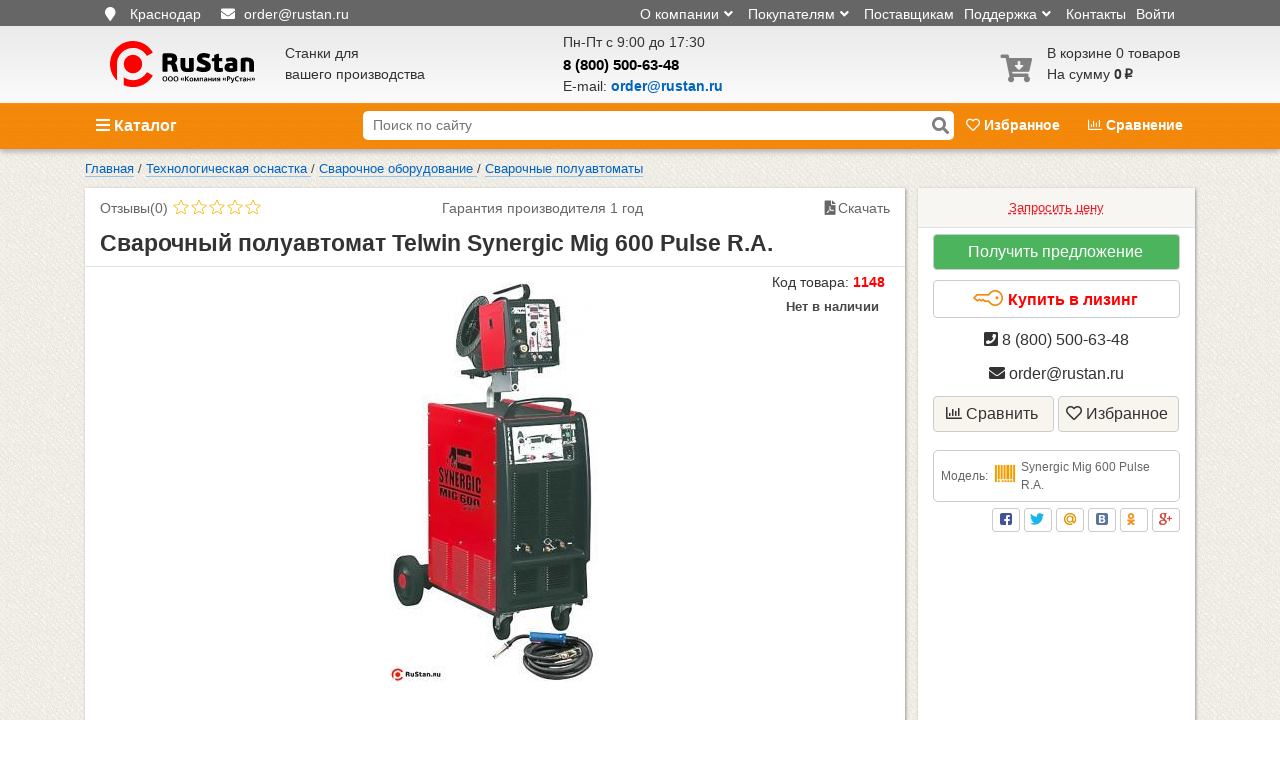

--- FILE ---
content_type: text/html; charset=utf-8
request_url: https://krasnodar.rustan.ru/t_1105_ts600pulsera.htm
body_size: 25077
content:

<!DOCTYPE html>
<html lang="ru-RU">
<head>
    <meta charset="utf-8">
    <meta name="viewport" content="width=device-width, initial-scale=1, maximum-scale=1">
    <meta name="apple-mobile-web-app-status-bar-style" content="black-translucent">
    <meta name="theme-color" content="#e6e6e6">
    <link rel="icon" href="/favicon.svg" type="image/x-icon">
    <meta name="csrf-param" content="_csrf">
<meta name="csrf-token" content="YIpTbgTV0BtZZIfbV27_X8XGBlNbaaXcUrvXCgzM0C5RsysjW-ecLyAlxo0lL4wco7ZZPTUmzoM-_Z1_QYqmFw==">
    <title>Сварочный полуавтомат Telwin Synergic Mig 600 Pulse R.A. купить в Краснодаре с доставкой | «РуСтан»</title>
    <meta name="description" content="Сварочный полуавтомат Telwin Synergic Mig 600 Pulse R.A.  купить в компании «РуСтан» 
с доставкой по России. Лизинг, кредит. Характеристики, комплектация, документация, отзывы, фото, видео. Гарантия и сервис. Закажите онлайн или звоните 8 (800) 500-63-48.">
<meta name="keywords" content="Сварочный полуавтомат Telwin Synergic Mig 600 Pulse R.A.">
<meta property="og:image" content="https://krasnodar.rustan.ru/sites/default/files/telwin/telwin_ts600p_b.jpg">
<link href="https://krasnodar.rustan.ru/t_1105_ts600pulsera.htm" rel="canonical">
<link href="https://use.fontawesome.com/releases/v5.15.1/css/all.css" rel="stylesheet">
<link href="/assets/css-compress/3907d4f2d8a4f61bf13d8d4668b574ae.css?v=1762248860" rel="stylesheet">
<script src="/assets/js-compress/a7eda5f4d5ae5ad0c91b4d4eca430faa.js?v=1761375335"></script></head>
<body>
<noscript>
    <div>
        <img src="https://mc.yandex.ru/watch/22638430" style="position:absolute; left:-9999px;" alt="" />
    </div>
</noscript>
<div class="warp">
        <div class="header-container">
    <!-- Header -->
    <div class="header">
        <div class="top_header hide-on-phone">
            <div class="container">
                <div id="top-header-top-panel" class="row">
                    <div class="float-left col-md-4 top-header-contact">
                        <i class="fas fa-map-marker"></i>
                        <span class="location" id="chengecity">
                        <a href="/site/get-cities-list" class="city-list">
                            Краснодар                        </a>
                    </span>
                        <div class="d-inline-block top_header-email">
                            <i class="fas fa-envelope"></i>
                            <a href="mailto:order@rustan.ru" class="email">
                            <span>
                                order@rustan.ru                            </span>
                            </a>
                        </div>
                        <div class="d-inline-block d-lg-none nobr">
                            <i class="fas fa-phone"></i>
                            <a href="tel:88005006348"
                               class="email">
                            <span>
                                8 (800) 500-63-48                            </span>
                            </a>
                        </div>
                        <div id="citylist" style="display: none">

                        </div>
                    </div>
                    <div class="float-right col top-header-menu">
                        <ul>
                            <li>
                                                                    <a href="/site/login">Войти</a>
                                                            </li>
                            <li>
                                <a href="/contacts.htm">Контакты</a>
                            </li>
                            <li class="dropdown-toggle">Поддержка<i
                                            class="fas fa-angle-down"></i>
                                <ul class="dropdown-menu">
                                    <li><a href="/garantiya">Гарантия</a></li>
                                    <li><a href="/vozvrat">Возврат и обмен</a></li>
                                    <li><a href="/service">Сервисные центры</a></li>
                                </ul>
                            </li>
                            <li><a href="/forsellers">Поставщикам</a></li>
                            <li class="dropdown-toggle">Покупателям<i
                                            class="fas fa-angle-down"></i>
                                <ul class="dropdown-menu">
                                    <li><a href="/makeorder.htm">Как сделать заказ</a></li>
                                    <li><a href="/payments">Оплата</a></li>
                                    <li><a href="/delivery">Доставка</a></li>
                                    <li><a href="/actions">Акции</a></li>
                                    <li><a href="/lizing">Лизинг</a></li>
                                </ul>
                            </li>
                            <li class="hide-mobile dropdown-toggle">О компании<i
                                            class="fas fa-angle-down"></i>
                                <ul class="dropdown-menu">
                                    <li><a href="/sertifikaty-na-stanki.htm">Сертификаты дилера</a></li>
                                    <li><a href="/manufacturers">Производители</a></li>
                                    <li><a href="/clients.htm">Наши клиенты</a></li>
                                    <li><a href="/vakansii.htm">Вакансии</a></li>
                                    <li><a href="/feedback">Отзывы</a></li>
                                </ul>
                            </li>

                        </ul>
                    </div>
                </div>
            </div>
        </div>
        <div class="container" itemscope itemtype="https://schema.org/Organization">
            <meta itemprop="name" content='ООО "Компания "РуCтан"'>
            <link itemprop="url" href="https://krasnodar.rustan.ru/">
            <link itemprop="image" content="https://krasnodar.rustan.ru/images/logo.svg">
            <meta itemprop="email" content="order@rustan.ru">

                            <meta itemprop="address" content="г. Краснодар, ул. имени Александра Покрышкина, 2/12">
            
            <link itemprop="sameAs" href="https://vk.com/public189421204">
            <link itemprop="sameAs" href="https://dzen.ru/id/621b3265a1e5c415649278e1">
            <link itemprop="sameAs" href="https://rutube.ru/channel/31684553/">
            <link itemprop="sameAs" href="https://www.youtube.com/channel/UCFJdwMnf44wOhi5MkWhjOLQ">

            <div class="row">
                <div class="logo col-lg-2  col-md-5  col-sm-6 col-5">
                    <a href="/" title="RuStan.ru cтанки для Вашего производства">
                        <img itemprop="logo" src="https://krasnodar.rustan.ru/images/logo.svg"
                             alt='ООО "Компания "РуCтан"'/>
                    </a>
                </div>
                <div id="header-slogan" class="col-lg-3 ">
                    Станки для<br> вашего производства
                </div>

                <div class="h-center col-lg-4 col-sm-3 active krd">
                        <span class="text-muted">Пн-Пт с 9:00 до 17:30                            </span>
                    <div class="phone">
                        <meta itemprop="telephone" content="8 (800) 500-63-48"><a href="tel:88005006348" class="nobr">8 (800) 500-63-48</a>                    </div>
                    <div class="email-in-header">
                        E-mail:
                        <a href="mailto:order@rustan.ru" class="email">
                                <span>
                                    order@rustan.ru                                </span>
                        </a>
                    </div>
                </div>

                <div class="search-icon mobile-menu-icon col-2">
                    <span class="fas fa-search"></span>
                </div>

                <div id="right-cart-favorite-cont" class="col-lg-3 col-md-4  col-sm-6 col-2 pull-right">
                    <div id="cart" class="basket">
                            <div class="">
        <a href="/cart">
            <div class="d-inline-block">
                <span class="fas fa-cart-arrow-down empty"></span>
            </div>
            <div class="cart-text">
                В корзине 0  товаров<br>
                На сумму<b class="cost"> 0<span class="ruble">p</span></b>
            </div>
        </a>
    </div>
                    </div>
                </div>
            </div>
        </div>
    </div>
    <!-- /Header -->

    <!-- S menu -->
    <div class="smenu">
        <div class="smenu-container">
            <div class="container">
                <div id="catalogButton" class="col-lg-3 col-md-4">
                    <span class="fas fa-bars"></span> Каталог
                    <div id="main-dropdown" class="menu-cont">
                        <ul class="menu jquerymenu-drop-down"><li class="root parent "><a href="/stanki/po-metallu"> <span class="rustan-icon-font rustan-metal"></span>Станки по металлу</a><ul class="childs menu-box"><li><span class="menu-header">Станки по металлу</span></li><li class="row"><div class="col-10"><div class="row"><div class="col-6 level2"><span class="menu-elem"><a href="/stanki/tokarnye/po-metallu">Токарные<i class="fa fa-chevron-right menu-arrow" aria-hidden="true"></i> </a><ul class="submenu level3"><li><span class="menu-elem"><a href="/stanki/tokarnye/po-metallu/tokarno-vintoreznye-stanki">Токарно-винторезные</a></span></li><li><span class="menu-elem"><a href="/stanki/tokarnye/po-metallu/chpu">Токарные с ЧПУ<i class="fa fa-chevron-right menu-arrow" aria-hidden="true"></i></a></span><div style="position:relative;"><ul class="submenu level4"><li><span class="menu-elem"><a href="/stanki/tokarnye/po-metallu/chpu/nastolnye">Настольные токарные с ЧПУ</a></span></li><li><span class="menu-elem"><a href="/stanki/tokarnye/po-metallu/chpu/prutkovye-avtomaty">Прутковые автоматы с ЧПУ</a></span></li><li><span class="menu-elem"><a href="/stanki/tokarnye/po-metallu/chpu/tokarno-karuselnye">Токарно-карусельные с ЧПУ</a></span></li><li><span class="menu-elem"><a href="/stanki/tokarnye/po-metallu/chpu/trubonareznye">Трубонарезные с ЧПУ</a></span></li><li><span class="menu-elem"><a href="/stanki/tokarnye/po-metallu/chpu/tokarno-frezernye">Токарно-фрезерные станки с ЧПУ по металлу</a></span></li></ul></div></li><li><span class="menu-elem"><a href="/stanki/tokarnye/po-metallu/nastolnye-tokarnye-stanki/tokarno-frezernye">Токарно-фрезерные</a></span></li><li><span class="menu-elem"><a href="/stanki/tokarnye/po-metallu/nastolnye-tokarnye-stanki">Настольные</a></span></li><li><span class="menu-elem"><a href="/stanki/tokarnye/po-metallu/trubonareznye">Трубонарезные</a></span></li><li><span class="menu-elem"><a href="/stanki/tokarnye/po-metallu/shkolnie">Школьные </a></span></li><li><span class="menu-elem"><a href="/stanki/tokarnye/po-metallu/tokarno-karuselnye">Токарно-карусельные</a></span></li></ul></span></div><div class="col-6 level2"><span class="menu-elem"><a href="/stanki/dla-armatury">Для гибки и рубки арматуры<i class="fa fa-chevron-right menu-arrow" aria-hidden="true"></i> </a><ul class="submenu level3"><li><span class="menu-elem"><a href="/stanki/dla-armatury/rezka">Для гибки</a></span></li><li><span class="menu-elem"><a href="/stanki/dla-armatury/gibka">Для резки</a></span></li></ul></span></div><div class="col-6 level2"><span class="menu-elem"><a href="/stanki/frezernye/po-metallu">Фрезерные<i class="fa fa-chevron-right menu-arrow" aria-hidden="true"></i> </a><ul class="submenu level3"><li><span class="menu-elem"><a href="/stanki/frezernye/po-metallu/vertikalnye">Вертикально-фрезерные</a></span></li><li><span class="menu-elem"><a href="/stanki/frezernye/po-metallu/gorizontalnye">Горизонтально-фрезерные</a></span></li><li><span class="menu-elem"><a href="/stanki/frezernye/po-metallu/sverlilno-frezernye">Сверлильно-фрезерные</a></span></li><li><span class="menu-elem"><a href="/stanki/frezernye/po-metallu/universalnye">Универсальные</a></span></li><li><span class="menu-elem"><a href="/stanki/frezernye/po-metallu/shirokouniversalnye">Широкоуниверсальные</a></span></li><li><span class="menu-elem"><a href="/stanki/frezernye/nastolnye/po-metallu">Настольные</a></span></li><li><span class="menu-elem"><a href="/stanki/frezernye/nastolnye/po-metallu/chpu">Настольные с ЧПУ</a></span></li><li><span class="menu-elem"><a href="/stanki/frezernye/po-metallu/chpu">Фрезерные с ЧПУ</a></span></li></ul></span></div><div class="col-6 level2"><span class="menu-elem"><a href="/stanki/po-metallu/dla_sniatia_faski_s_lista">Для снятия фаски</a></span></div><div class="col-6 level2"><span class="menu-elem"><a href="/stanki/sverlilnye">Сверлильные<i class="fa fa-chevron-right menu-arrow" aria-hidden="true"></i> </a><ul class="submenu level3"><li><span class="menu-elem"><a href="/stanki/sverlilnye/nastolnye">Настольные</a></span></li><li><span class="menu-elem"><a href="/stanki/sverlilnye/vertikalno-sverlilnye/po-metallu">Вертикально-сверлильные</a></span></li><li><span class="menu-elem"><a href="/stanki/frezernye/po-metallu/sverlilno-frezernye/nastolnye">сверлильно-фрезерные мини</a></span></li><li><span class="menu-elem"><a href="/stanki/sverlilnye/radialno-sverlilnye/po-metallu">Радиально-сверлильные</a></span></li><li><span class="menu-elem"><a href="/stanki/sverlilnye/na-magnitnoy-podushke">На магните</a></span></li><li><span class="menu-elem"><a href="/stanki/sverlilnye/relsosverlilnie/po-metallu">Рельсосверлильные</a></span></li><li><span class="menu-elem"><a href="/stanki/sverlilnye/rezbonareznye-manipulyatory">Резьбонарезные манипуляторы</a></span></li></ul></span></div><div class="col-6 level2"><span class="menu-elem"><a href="/stanki/po-metallu/rastochnye">Расточные<i class="fa fa-chevron-right menu-arrow" aria-hidden="true"></i> </a><ul class="submenu level3"><li><span class="menu-elem"><a href="/stanki/po-metallu/rastochnye/gorizontalnye">Горизонтально-расточные</a></span></li><li><span class="menu-elem"><a href="/stanki/po-metallu/rastochnye/gorizontalnye-chpu">Горизонтально-расточные с ЧПУ</a></span></li><li><span class="menu-elem"><a href="/stanki/po-metallu/rastochnye/koordinatnye">Координатно-расточные</a></span></li></ul></span></div><div class="col-6 level2"><span class="menu-elem"><a href="/stanki/zatochnye">Заточные<i class="fa fa-chevron-right menu-arrow" aria-hidden="true"></i> </a><ul class="submenu level3"><li><span class="menu-elem"><a href="/stanki/zatochnye/dlya-zatochki-sverl">Для сверл</a></span></li><li><span class="menu-elem"><a href="/stanki/zatochnye/dlya-zatochki-frez">Для фрез</a></span></li><li><span class="menu-elem"><a href="/stanki/zatochnye/dla-diskovih-pil">Для дисковых пил</a></span></li><li><span class="menu-elem"><a href="/stanki/zatochnye/dlya-zatochki-ploskih-nozhej">Для плоских ножей</a></span></li><li><span class="menu-elem"><a href="/stanki/zatochnye/universalno-zatochnye">Универсальные</a></span></li><li><span class="menu-elem"><a href="/stanki/zatochnye/zachistnye">Полировально-зачистные</a></span></li><li><span class="menu-elem"><a href="/stanki/zatochnye/tochilno-shlifovalnye/dlya-zatochki-instrumenta">Наждаки бытовые</a></span></li><li><span class="menu-elem"><a href="/stanki/zatochnye/dlya-zatochki-metchikov">Для метчиков</a></span></li><li><span class="menu-elem"><a href="/stanki/zatochnye/dlya-zatochki-cepey-benzopil">Для цепей</a></span></li></ul></span></div><div class="col-6 level2"><span class="menu-elem"><a href="/stanki_9.htm">Строгальные</a></span></div><div class="col-6 level2"><span class="menu-elem"><a href="/stanki/shlifovalnye/po-metallu">Шлифовальные<i class="fa fa-chevron-right menu-arrow" aria-hidden="true"></i> </a><ul class="submenu level3"><li><span class="menu-elem"><a href="/tochilno-redir">Точильно-шлифовальные</a></span></li><li><span class="menu-elem"><a href="/stanki/shlifovalnye/po-metallu/ploskoshlifovalnye">Плоскошлифовальные</a></span></li><li><span class="menu-elem"><a href="/stanki/shlifovalnye/po-metallu/lentochnye">Ленточные</a></span></li><li><span class="menu-elem"><a href="/stanki/shlifovalnye/po-metallu/krugloshlifovalnye">Круглошлифовальные</a></span></li><li><span class="menu-elem"><a href="/stanki/shlifovalnye/po-metallu/sferoshlifovalnye/cnc">Сферошлифовальные</a></span></li><li><span class="menu-elem"><a href="/stanki/shlifovalnye/stendy-dla-ispytania-krugov">Стенды для испытаний</a></span></li><li><span class="menu-elem"><a href="/stanki/zatochnye/galtovochnye-barabany">Галтовки</a></span></li></ul></span></div><div class="col-6 level2"><span class="menu-elem"><a href="/stanki/dolbezhnye/po-metallu">Долбежные</a></span></div><div class="col-6 level2"><span class="menu-elem"><a href="/stanki/otreznye/po-metallu">Для резки металла<i class="fa fa-chevron-right menu-arrow" aria-hidden="true"></i> </a><ul class="submenu level3"><li><span class="menu-elem"><a href="/stanki/otreznye/abrazivno-otreznye/po-metallu">Абразивно-отрезные</a></span></li><li><span class="menu-elem"><a href="/stanki/otreznye/lentochnye-pily/po-metallu">Ленточнопильные</a></span></li><li><span class="menu-elem"><a href="/stanki/otreznye/nozhovochnye">Ножовочные</a></span></li><li><span class="menu-elem"><a href="/stanki/otreznye/gilotiny">Гильотины<i class="fa fa-chevron-right menu-arrow" aria-hidden="true"></i></a></span><div style="position:relative;"><ul class="submenu level4"><li><span class="menu-elem"><a href="/stanki/otreznye/gilotiny/sabelnogo-tipa">Сабельные</a></span></li><li><span class="menu-elem"><a href="/stanki/otreznye/gilotiny/ruchnye">Ручные</a></span></li><li><span class="menu-elem"><a href="/stanki/otreznye/gilotiny/gilotinnye-nozhnicy-elektromehanicheskie">Электромеханические</a></span></li><li><span class="menu-elem"><a href="/stanki/otreznye/gilotiny/gidravlicheskie">Гидравлические</a></span></li></ul></div></li><li><span class="menu-elem"><a href="/stanki/otreznye/gilotiny/rychazhnye">Рычажные ножницы</a></span></li><li><span class="menu-elem"><a href="/stanki/otreznye/gilotiny/press-nozhnicy">Пресс-ножницы</a></span></li><li><span class="menu-elem"><a href="/stanki/otreznye/po-metallu/uglovysechnye">Угловысечные</a></span></li><li><span class="menu-elem"><a href="/stanki/otreznye/pravilno-otreznye">Правильно-отрезные</a></span></li><li><span class="menu-elem"><a href="/stanki/otreznye/prodolno-poperechnoi-rezki-lista">Продольно-поперечной резки</a></span></li><li><span class="menu-elem"><a href="/stanki/otreznye/po-metallu/plazmorez-s-chpu">Плазморезы с ЧПУ по металлу</a></span></li></ul></span></div><div class="col-6 level2"><span class="menu-elem"><a href="/stanki/dlya-proizvodstva-gvozdej">Гвоздильные</a></span></div><div class="col-6 level2"><span class="menu-elem"><a href="/stanki/gibochnye/listogiby">Листогибы<i class="fa fa-chevron-right menu-arrow" aria-hidden="true"></i> </a><ul class="submenu level3"><li><span class="menu-elem"><a href="/stanki/gibochnye/listogiby/ruchnye">Ручные</a></span></li><li><span class="menu-elem"><a href="/stanki/gibochnye/listogiby/listogibochnye-stanki">с Электроприводом</a></span></li><li><span class="menu-elem"><a href="/stanki/gibochnye/listogiby/listogibochnye-stanki/cnc">с ЧПУ</a></span></li><li><span class="menu-elem"><a href="/stanki/gibochnye/listogiby/gidravlicheskie">с Поворотной балкой</a></span></li><li><span class="menu-elem"><a href="/stanki/gibochnye/listogiby/listogibochnye-pressy">Гидравлические</a></span></li><li><span class="menu-elem"><a href="/stanki/gibochnye/listogiby/listogibochnye-pressy/krivoshipnye">Кривошипные</a></span></li><li><span class="menu-elem"><a href="/stanki/gibochnye/listogiby/falceprokatnye-i-falceosadochnye">Фальцепрокатные</a></span></li><li><span class="menu-elem"><a href="/stanki/gibochnye/listogiby/zigovochnye-stanki">Зиговочные</a></span></li><li><span class="menu-elem"><a href="/stanki/gibochnye/listogiby/razmatyvateli-rulonov-lista">Разматыватели</a></span></li><li><span class="menu-elem"><a href="/stanki/gibochnye/listogiby/shrinkery">Шринкеры</a></span></li><li><span class="menu-elem"><a href="/stanki/gibochnye/listogiby/stanki-dlya-vozduhovodov">Для воздуховодов</a></span></li><li><span class="menu-elem"><a href="/stanki/gibochnye/listogiby/dlya-naneseniya-reber-jestkosti">Для нанесения ребер</a></span></li></ul></span></div><div class="col-6 level2"><span class="menu-elem"><a href="/stanki/zuboobrabatyvayushchie">Зубообрабатывающие</a></span></div><div class="col-6 level2"><span class="menu-elem"><a href="/stanki/gibochnye/listogiby/valcy">Вальцы</a></span></div><div class="col-6 level2"><span class="menu-elem"><a href="/stanki/provolochno-vyreznye-elektroerozionnye">Электроэрозионные </a></span></div><div class="col-6 level2"><span class="menu-elem"><a href="/stanki/gibochnye/trubogibochnye">Трубогибы</a></span></div></div></div><div class="col-2 text-center"></div></li></ul></li></ul><ul class="menu jquerymenu-drop-down"><li class="root parent "><a href="/stanki/po-derevu"> <span class="rustan-icon-font rustan-wood"></span>Деревообрабатывающие станки</a><ul class="childs menu-box"><li><span class="menu-header">Деревообрабатывающие станки</span></li><li class="row"><div class="col-10"><div class="row"><div class="col-6 level2"><span class="menu-elem"><a href="/stanki/otreznye/lentochnye-pily/po-derevu">Ленточные пилы</a></span></div><div class="col-6 level2"><span class="menu-elem"><a href="/stanki/po-derevu/chetyrekhstoronnye_stanki">Четырехсторонние</a></span></div><div class="col-6 level2"><span class="menu-elem"><a href="/stanki/po-derevu/lobzikovye_stanki">Лобзиковые</a></span></div><div class="col-6 level2"><span class="menu-elem"><a href="/stanki/sverlilnye/po-derevu">Сверлильные</a></span></div><div class="col-6 level2"><span class="menu-elem"><a href="/stanki/po-derevu/tsirkulyarnye_pily">Циркулярные пилы</a></span></div><div class="col-6 level2"><span class="menu-elem"><a href="/stanki/po-derevu/sverlilno-prisadochnye_stanki">Сверлильно-присадочные</a></span></div><div class="col-6 level2"><span class="menu-elem"><a href="/stanki/po-derevu/kruglopilnye_stanki">Круглопильные</a></span></div><div class="col-6 level2"><span class="menu-elem"><a href="/stanki/po-derevu/shlifovalnye_stanki">Шлифовальные</a></span></div><div class="col-6 level2"><span class="menu-elem"><a href="/stanki/po-derevu/mnogopilnye_stanki">Многопильные</a></span></div><div class="col-6 level2"><span class="menu-elem"><a href="/stanki/dolbezhnye/po-derevu">Долбежные</a></span></div><div class="col-6 level2"><span class="menu-elem"><a href="/stanki/po-derevu/tortsovochnye_stanki">Торцовочные</a></span></div><div class="col-6 level2"><span class="menu-elem"><a href="/stanki/po-derevu/struzhkootsosy">Стружкоотсосы</a></span></div><div class="col-6 level2"><span class="menu-elem"><a href="/stanki/po-derevu/formatno-raskroechnye_stanki">Форматно-раскроечные</a></span></div><div class="col-6 level2"><span class="menu-elem"><a href="/stanki/po-derevu/kruglopalochnye_stanki">Круглопалочные</a></span></div><div class="col-6 level2"><span class="menu-elem"><a href="/stanki/po-derevu/kromkooblitsovochnye_stanki">Кромкооблицовочные</a></span></div><div class="col-6 level2"><span class="menu-elem"><a href="/stanki/po-derevu/sistemy_filtratsii_vozdukha">Системы фильтрации воздуха</a></span></div><div class="col-6 level2"><span class="menu-elem"><a href="/stanki/po-derevu/kombinirovannye">Комбинированные</a></span></div><div class="col-6 level2"><span class="menu-elem"><a href="/stanki/po-derevu/osnastka-dlya-stankov-po-derevu">Оснастка для станков<i class="fa fa-chevron-right menu-arrow" aria-hidden="true"></i> </a><ul class="submenu level3"><li><span class="menu-elem"><a href="/derevoobrabotka/osnaska-dlya-stankov-jet/drugie-optsii-k-stankam-jet.htm">Другие опции к станкам JET</a></span></li><li><span class="menu-elem"><a href="/osnastka-belmash.htm">Оснастка БЕЛМАШ</a></span></li><li><span class="menu-elem"><a href="/derevoobrabotka/osnaska-dlya-stankov-jet/optsii-k-llntochnopilnym-stankam-po-derevu-jet">Опции к ленточнопильным станкам по дереву JET</a></span></li><li><span class="menu-elem"><a href="/derevoobrabotka/osnaska-dlya-stankov-jet/optsii-k-lentochnym-pilam-jet.htm">Опции к ленточным пилам JET</a></span></li><li><span class="menu-elem"><a href="/derevoobrabotka/osnaska-dlya-stankov-jet/optsii-k-reismusovym-i-fugovalnym-stankam-po-derevu-jet.htm">Опции к рейсмусовым и фуговальным станкам по дереву</a></span></li><li><span class="menu-elem"><a href="/derevoobrabotka/osnaska-dlya-stankov-jet/optsii-k-reismusovym-stankam-jet.htm">Опции к рейсмусовым станкам JET</a></span></li><li><span class="menu-elem"><a href="/derevoobrabotka/osnaska-dlya-stankov-jet/optsii-k-sverlilnm-stankam-jet.htm">Опции к сверлильным станкам JET</a></span></li><li><span class="menu-elem"><a href="/derevoobrabotka/osnaska-dlya-stankov-jet/optsii-k-tokarnym-stankam-jet.htm">Опции к токарным станкам JET</a></span></li><li><span class="menu-elem"><a href="/derevoobrabotka/osnaska-dlya-stankov-jet/optsii-k-frezernym-stankam-jet.htm">Опции к фрезерным станкам JET</a></span></li><li><span class="menu-elem"><a href="/derevoobrabotka/osnaska-dlya-stankov-jet/optsii-k-tsirkulyarnym-pilam-po-derevu-jet.htm">Опции к циркулярным пилам по дереву JET</a></span></li><li><span class="menu-elem"><a href="/derevoobrabotka/osnaska-dlya-stankov-jet/optsii-k-shlifovalnym-stankam-po-derevu-jet.htm">Опции к шлифовальным станкам по дереву JET</a></span></li><li><span class="menu-elem"><a href="/derevoobrabotka/osnaska-dlya-stankov-jet/shlifovalnye-sredstva-jet.htm">Шлифовальные средства JET</a></span></li></ul></span></div><div class="col-6 level2"><span class="menu-elem"><a href="/stanki/po-derevu/piloramy">Пилорамы<i class="fa fa-chevron-right menu-arrow" aria-hidden="true"></i> </a><ul class="submenu level3"><li><span class="menu-elem"><a href="/stanki/po-derevu/piloramy/lentochnye">Ленточные</a></span></li><li><span class="menu-elem"><a href="/stanki/po-derevu/piloramy/ramnye">Рамные</a></span></li></ul></span></div><div class="col-6 level2"><span class="menu-elem"><a href="/stanki/frezernye/po-derevu">Фрезерные</a></span></div><div class="col-6 level2"><span class="menu-elem"><a href="/stanki/frezernye-stoly/po-derevu">Фрезерные столы</a></span></div><div class="col-6 level2"><span class="menu-elem"><a href="/stanki/frezernye/po-derevu/chpu">Фрезерные с ЧПУ</a></span></div><div class="col-6 level2"><span class="menu-elem"><a href="/stanki/po-derevu/sverlilno-pazovalnye-stanki">Сверлильно-пазовальные</a></span></div><div class="col-6 level2"><span class="menu-elem"><a href="/stanki/tokarnye/po-derevu">Токарные</a></span></div><div class="col-6 level2"><span class="menu-elem"><a href="/stanki/shiporeznye/po-derevu">Шипорезные</a></span></div><div class="col-6 level2"><span class="menu-elem"><a href="/stanki/po-derevu/fugovalnye_stanki">Фуговальные</a></span></div><div class="col-6 level2"><span class="menu-elem"><a href="/stanki/po-derevu/liniya-srashchivaniya-drevisiny-po-dline">Линии сращивания</a></span></div><div class="col-6 level2"><span class="menu-elem"><a href="/stanki/po-derevu/reysmusovye_stanki">Рейсмусовые</a></span></div></div></div><div class="col-2 text-center"></div></li></ul></li></ul><ul class="menu jquerymenu-drop-down"><li class="root parent "><a href="/stanki/lazernye_stanki"> <span class="rustan-icon-font rustan-laser"></span>Лазерные станки</a><ul class="childs menu-box"><li><span class="menu-header">Лазерные станки</span></li><li class="row"><div class="col-10"><div class="row"><div class="col-6 level2"><span class="menu-elem"><a href="/stanki/lazernye_stanki/lazernaya-ochistka-metalla-ot-rjavchiny">Для очистки металла</a></span></div><div class="col-6 level2"><span class="menu-elem"><a href="/stanki/lazernye_stanki/markery">Лазерные маркеры</a></span></div><div class="col-6 level2"><span class="menu-elem"><a href="/stanki/lazernye_stanki/gravery">Лазерные граверы</a></span></div><div class="col-6 level2"><span class="menu-elem"><a href="/stanki/lazernye_stanki/lazernaya-svarka/naplavka">Лазерная наплавка</a></span></div><div class="col-6 level2"><span class="menu-elem"><a href="/stanki/lazernye_stanki/stanki_lazernoy_rezki_metalla_s_chpu">Для резки металла с ЧПУ</a></span></div><div class="col-6 level2"><span class="menu-elem"><a href="/stanki/lazernye_stanki/tools">Расходники<i class="fa fa-chevron-right menu-arrow" aria-hidden="true"></i> </a><ul class="submenu level3"><li><span class="menu-elem"><a href="/stanki/lazernye_stanki/tools/istochniki-lazernogo-izlucheniya">Источники лазерного излучения</a></span></li><li><span class="menu-elem"><a href="/stanki/lazernye_stanki/tools/laser-cutting-heads">Лазерные головки</a></span></li><li><span class="menu-elem"><a href="/stanki/lazernye_stanki/tools/sopla/dla-rezki">Сопла</a></span></li><li><span class="menu-elem"><a href="/stanki/lazernye_stanki/tools/zashchitnye-stekla">Защитные стекла для лазерного станка</a></span></li><li><span class="menu-elem"><a href="/stanki/lazernye_stanki/tools/keramicheskie-prostavki">Керамические проставки</a></span></li></ul></span></div><div class="col-6 level2"><span class="menu-elem"><a href="/stanki/lazernye_stanki/lazernaya-svarka">Оборудование для лазерной сварки<i class="fa fa-chevron-right menu-arrow" aria-hidden="true"></i> </a><ul class="submenu level3"><li><span class="menu-elem"><a href="/stanki/lazernye_stanki/lazernaya-svarka/volokonno-lazernaya-svarka">Ручная лазерная волоконная сварка</a></span></li><li><span class="menu-elem"><a href="/stanki/lazernye_stanki/lazernaya-svarka/chpu">Лазерная сварка ЧПУ</a></span></li><li><span class="menu-elem"><a href="/stanki/lazernye_stanki/lazernaya-svarka/lazernaya-yuvelirnaya-svarka">Ювелирная сварка</a></span></li></ul></span></div></div></div><div class="col-2 text-center"></div></li></ul></li></ul><ul class="menu jquerymenu-drop-down"><li class="root parent "><a href="/svet-i-elektrika"> <span class="rustan-icon-font rustan-light"></span>Светильники</a><ul class="childs menu-box"><li><span class="menu-header">Светильники</span></li><li class="row"><div class="col-10"><div class="row"><div class="col-6 level2"><span class="menu-elem"><a href="/svet-i-elektrika/svetilniki/promyshlennye">Промышленные подвесные</a></span></div><div class="col-6 level2"><span class="menu-elem"><a href="/osveshchenie/svetilniki/svetodiodnye/stanochnye">Станочные</a></span></div><div class="col-6 level2"><span class="menu-elem"><a href="/svet-i-elektrika/lampy-stanochnye-signalnye">Лампы станочные сигнальные</a></span></div></div></div><div class="col-2 text-center"></div></li></ul></li></ul><ul class="menu jquerymenu-drop-down"><li class="root parent "><a href="/osnastka"> <span class="rustan-icon-font rustan-rigging"></span>Технологическая оснастка</a><ul class="childs menu-box"><li><span class="menu-header">Технологическая оснастка</span></li><li class="row"><div class="col-10"><div class="row"><div class="col-6 level2"><span class="menu-elem"><a href="/osnastka/tiski">Тиски<i class="fa fa-chevron-right menu-arrow" aria-hidden="true"></i> </a><ul class="submenu level3"><li><span class="menu-elem"><a href="/osnastka/tiski/slesarnye-tiski">Слесарные</a></span></li><li><span class="menu-elem"><a href="/osnastka/tiski/stanochnye-tiski">Станочные<i class="fa fa-chevron-right menu-arrow" aria-hidden="true"></i></a></span><div style="position:relative;"><ul class="submenu level4"><li><span class="menu-elem"><a href="/tiski-stanochnye-specialnye">специальные</a></span></li></ul></div></li><li><span class="menu-elem"><a href="/osnastka/tiski/stolyarnye-tiski">Cтолярные тиски</a></span></li></ul></span></div><div class="col-6 level2"><span class="menu-elem"><a href="/osnastka/gidravlicheskoe-oborudovanie.htm">Гидравлическое оборудование</a></span></div><div class="col-6 level2"><span class="menu-elem"><a href="/tiski-i-prizhimi-optimum">Прихваты и зажимы</a></span></div><div class="col-6 level2"><span class="menu-elem"><a href="/osnastka/zagotovki-bruski-kvadratnye-r6am5.htm">Заготовки резцов квадратные Р6АМ5</a></span></div><div class="col-6 level2"><span class="menu-elem"><a href="/osnastka/stoly-povorotnye-i-koordinatnye.htm">Столы координатные</a></span></div><div class="col-6 level2"><span class="menu-elem"><a href="/osnastka/zagotovki-dlya-reztsov-i-osevogo-instr-ta.htm">Центры вращающиеся и упорные для задней бабки</a></span></div><div class="col-6 level2"><span class="menu-elem"><a href="/osnastka/povorotnie-i-delitelnie-stoli">Поворотные и делительные столы</a></span></div><div class="col-6 level2"><span class="menu-elem"><a href="/osnastka/gubki-tiskov-optimum">Губки для тисков Optimum</a></span></div><div class="col-6 level2"><span class="menu-elem"><a href="/osnastka/zadnie-babki-dlya-povorotnyh-stolov">Задние бабки для поворотных столов</a></span></div><div class="col-6 level2"><span class="menu-elem"><a href="/svarochnoe-oborudovanie">Сварочное оборудование<i class="fa fa-chevron-right menu-arrow" aria-hidden="true"></i> </a><ul class="submenu level3"><li><span class="menu-elem"><a href="/svarochnoe-oborudovanie/apparaty-tochechnoi-svarki">Точечная сварка</a></span></li><li><span class="menu-elem"><a href="/svarochnoe-oborudovanie/svarochnye-vypryamiteli">Сварочные выпрямители</a></span></li><li><span class="menu-elem"><a href="/svarochnoe-oborudovanie/argonovaya-svarka">Аппараты аргонодуговой сварки</a></span></li><li><span class="menu-elem"><a href="/svarochnoe-oborudovanie/apparaty-plazmennoj-rezki-metalla">Аппараты плазменной резки металла</a></span></li><li><span class="menu-elem"><a href="/svarochnoe-oborudovanie/svarochnye-invertory">Сварочные аппараты инверторного типа</a></span></li><li><span class="menu-elem"><a href="/svarochnoe-oborudovanie/svarochnye-poluavtomaty">Сварочные полуавтоматы</a></span></li></ul></span></div><div class="col-6 level2"><span class="menu-elem"><a href="/osnastka/povorotnye-stoly/chpu">Поворотные столы GSA<i class="fa fa-chevron-right menu-arrow" aria-hidden="true"></i> </a><ul class="submenu level3"><li><span class="menu-elem"><a href="/osnastka/povorotnye-stoly/chpu/odnoosevye">Одноосевые</a></span></li><li><span class="menu-elem"><a href="/osnastka/povorotnye-stoly/chpu/dvuhosevye">Двухосевые</a></span></li><li><span class="menu-elem"><a href="/osnastka/povorotnye-stoly/chpu/s-prodolnym-hodom">С продольным ходом</a></span></li><li><span class="menu-elem"><a href="/osnastka/povorotnye-stoly/chp/uzadnie-babki">Задние бабки</a></span></li></ul></span></div><div class="col-6 level2"><span class="menu-elem"><a href="/vibroopori.htm">Виброопоры регулируемые для станков</a></span></div><div class="col-6 level2"><span class="menu-elem"><a href="/osnastka/delitelnye-golovki">Делительные головки</a></span></div><div class="col-6 level2"><span class="menu-elem"><a href="/osnastka/instrument-izmeritelnyi-kalibry.htm">Инструмент измерительный - калибры<i class="fa fa-chevron-right menu-arrow" aria-hidden="true"></i> </a><ul class="submenu level3"><li><span class="menu-elem"><a href="/osnastka/skoby-gladkie-listovye-s-plastintvspl.htm">Скобы гладкие листовые с пластин.тв.спл.</a></span></li><li><span class="menu-elem"><a href="/osnastka/skoby-gladkie-reguliruemye.htm">Скобы гладкие регулируемые</a></span></li><li><span class="menu-elem"><a href="/osnastka/vstavki-k-probkam.htm">Вставки к пробкам</a></span></li><li><span class="menu-elem"><a href="/osnastka/kalibry-raznye.htm">Калибры разные</a></span></li><li><span class="menu-elem"><a href="/osnastka/koltsa-rezbovye.htm">Кольца резьбовые</a></span></li><li><span class="menu-elem"><a href="/osnastka/probki-gladkie.htm">Пробки гладкие</a></span></li><li><span class="menu-elem"><a href="/osnastka/probki-rezbovye.htm">Пробки резьбовые</a></span></li></ul></span></div><div class="col-6 level2"><span class="menu-elem"><a href="/osnastka/patrony">Патроны для станков<i class="fa fa-chevron-right menu-arrow" aria-hidden="true"></i> </a><ul class="submenu level3"><li><span class="menu-elem"><a href="/osnastka/patrony/frezernye">Патроны фрезерные</a></span></li><li><span class="menu-elem"><a href="/osnastka/patrony/rezbonareznie">Патроны резьбонарезные с предохранительными головками для метчиков</a></span></li><li><span class="menu-elem"><a href="/osnastka/patrony/sverlilnye">Патроны сверлильные под конус морзе км2, кМ3, В16, В18, В12</a></span></li><li><span class="menu-elem"><a href="/osnastka/patrony/opravki">Переходные оправки для сверлильных патронов</a></span></li><li><span class="menu-elem"><a href="/osnastka/patrony/bystrosmennye">Патроны быстросменные с шариками</a></span></li><li><span class="menu-elem"><a href="/osnastka/patrony/tokarnye">Токарные патроны и др.комплектующие<i class="fa fa-chevron-right menu-arrow" aria-hidden="true"></i></a></span><div style="position:relative;"><ul class="submenu level4"><li><span class="menu-elem"><a href="/lathe_chuks_optimum.htm">Планшайбы, фланцы переходные</a></span></li><li><span class="menu-elem"><a href="/kulachki-k-tokarnym-patronam">Кулачки к токарным патронам</a></span></li><li><span class="menu-elem"><a href="/taxonomy/term/1787">Диски патронов</a></span></li></ul></div></li><li><span class="menu-elem"><a href="/osnastka/patrony/tokarnye/cangovye">Цанговые для токарных станков</a></span></li><li><span class="menu-elem"><a href="/osnastka/patrony/frezernye/cangovye">цанговые для фрезерных станков</a></span></li><li><span class="menu-elem"><a href="/osnastka/patrony/cangi-c25">Цанги С25</a></span></li><li><span class="menu-elem"><a href="/osnastka/patrony/cangovye-er">Цанги</a></span></li></ul></span></div><div class="col-6 level2"><span class="menu-elem"><a href="/avtomatika-i-sozh_optimum.htm">Автоподача и зажим инструмента</a></span></div><div class="col-6 level2"><span class="menu-elem"><a href="/osnastka/golovki-opravki-i-bloki-rastochnye.htm">Головки расточные и хвостовики к ним</a></span></div><div class="col-6 level2"><span class="menu-elem"><a href="/podstavki">Подставки, поддоны</a></span></div><div class="col-6 level2"><span class="menu-elem"><a href="/osnastka/osnastka-stanochnaya-opravki.htm">Оправки и втулки<i class="fa fa-chevron-right menu-arrow" aria-hidden="true"></i> </a><ul class="submenu level3"><li><span class="menu-elem"><a href="/taxonomy/term/1714">Втулки поддерживающ. к оправкам для фрез</a></span></li><li><span class="menu-elem"><a href="/osnastka/opravki-tsentrovye-dlya-tochnykh-rabot.htm">Оправки контрольные центровые</a></span></li><li><span class="menu-elem"><a href="/golovki_opravki.htm">Головки и оправки</a></span></li><li><span class="menu-elem"><a href="/osnastka/koltsa-promezhutochnye-k-opravkam-dlya-frez.htm">Кольца промежуточные</a></span></li><li><span class="menu-elem"><a href="/osnastka/opravki-dlya-nasadnykh-zenkerov-i-razver-k.htm">для насадных зенкеров и развёрток</a></span></li><li><span class="menu-elem"><a href="/osnastka/opravki-dlya-nasadnykh-i-tortsovykh-frez.htm">для насадных и торцовых фрез</a></span></li><li><span class="menu-elem"><a href="/osnastka/opravki-kontrolnye">контрольные с хвостовиком</a></span></li></ul></span></div><div class="col-6 level2"><span class="menu-elem"><a href="/taxonomy/term/855">Прочее<i class="fa fa-chevron-right menu-arrow" aria-hidden="true"></i> </a><ul class="submenu level3"><li><span class="menu-elem"><a href="/taxonomy/term/1381">Аккумуляторные дрели-шуруповерты Bosch</a></span></li></ul></span></div><div class="col-6 level2"><span class="menu-elem"><a href="/osnastka/osnastka-stanochnaya-vtulki-perekhodnye.htm">Втулки переходные<i class="fa fa-chevron-right menu-arrow" aria-hidden="true"></i> </a><ul class="submenu level3"><li><span class="menu-elem"><a href="/taxonomy/term/1713">Втулки 7:24 MAS 403 BT / КМ</a></span></li><li><span class="menu-elem"><a href="/taxonomy/term/1694">Втулки ЦХ / КМ</a></span></li><li><span class="menu-elem"><a href="/osnastka/km-km-dlya-tsentrov.htm">Втулки КМ / КМ для центров</a></span></li><li><span class="menu-elem"><a href="/osnastka/km-km-s-lapkoi-i-klinya.htm">Втулки КМ / КМ с лапкой и клинья</a></span></li><li><span class="menu-elem"><a href="/osnastka/opravki-perekhod-dlya-sverliln-patronov.htm">Оправки переходные для сверлильных патронов</a></span></li><li><span class="menu-elem"><a href="/osnastka/724-gost-25827-isp1-km.htm">Втулки 7:24 ГОСТ 25827 исп.1 / КМ</a></span></li><li><span class="menu-elem"><a href="/osnastka/724-gost-25827-isp2-chpu-km.htm">Втулки 7:24 ЧПУ NT / КМ</a></span></li><li><span class="menu-elem"><a href="/osnastka/hsk-km.htm">Втулки HSK / КМ</a></span></li><li><span class="menu-elem"><a href="/osnastka/r8-km.htm">Втулки R8 / КМ</a></span></li><li><span class="menu-elem"><a href="/osnastka/km-km-dlya-kontsevykh-frez.htm">Втулки КМ / КМ для концевых фрез</a></span></li></ul></span></div><div class="col-6 level2"><span class="menu-elem"><a href="/tokarnaya-osnastka.htm">Оснастка для токарных станков<i class="fa fa-chevron-right menu-arrow" aria-hidden="true"></i> </a><ul class="submenu level3"><li><span class="menu-elem"><a href="/lunety_optimum.htm">Люнеты и упоры</a></span></li><li><span class="menu-elem"><a href="/multifix_optimum.htm">Резцедержки, Multifix</a></span></li><li><span class="menu-elem"><a href="/center-optimum.htm">Центры</a></span></li><li><span class="menu-elem"><a href="/metalloobrabotka/stanochnaya-osnastka/optsii-k-tokarnym-stankam/optsii-dlya-tokarnykh-stankov-jet.htm">Опции для токарных станков с ЧПУ</a></span></li><li><span class="menu-elem"><a href="/taxonomy/term/733">Приспособления для токарных станков</a></span></li></ul></span></div><div class="col-6 level2"><span class="menu-elem"><a href="/osnastka/tekhnologicheskaya-osnastka/pyileulavlivayuschie-ustanovki">Пылеулавливающие установки</a></span></div><div class="col-6 level2"><span class="menu-elem"><a href="/frezernaya-osnastka.htm">Оснастка для фрезерных станков <i class="fa fa-chevron-right menu-arrow" aria-hidden="true"></i> </a><ul class="submenu level3"><li><span class="menu-elem"><a href="/adapters_optimum.htm">Адаптеры для установки приспособлений</a></span></li><li><span class="menu-elem"><a href="/osnastka-dlja-frezernyh-stankov-serii-FU.htm">Оснастка для фрезерных станков серии FU</a></span></li><li><span class="menu-elem"><a href="/osnastka-dla-cnc-optimum">Оснастка для ЧПУ</a></span></li><li><span class="menu-elem"><a href="/prizms_optimum.htm">Призмы</a></span></li></ul></span></div><div class="col-6 level2"><span class="menu-elem"><a href="/osnastka/pliti-elektromagnitnie">Плиты электромагнитные</a></span></div><div class="col-6 level2"><span class="menu-elem"><a href="/osnastka-k-zatochnym-stankam">Оснастка к заточным станкам</a></span></div><div class="col-6 level2"><span class="menu-elem"><a href="/osnastka/dro-dla-tokarnogo-frezernogo-stanka">Устройства цифровой индикации УЦИ <i class="fa fa-chevron-right menu-arrow" aria-hidden="true"></i> </a><ul class="submenu level3"><li><span class="menu-elem"><a href="/osnastka/dro-dla-tokarnogo-frezernogo-stanka/displei-uci">Дисплеи УЦИ</a></span></li><li><span class="menu-elem"><a href="/osnastka/dro-dla-tokarnogo-frezernogo-stanka/opticheskie-lineiki">Оптические линейки</a></span></li><li><span class="menu-elem"><a href="/osnastka/dro-dla-tokarnogo-frezernogo-stanka/krepej">Крепеж</a></span></li></ul></span></div><div class="col-6 level2"><span class="menu-elem"><a href="/opcii-k-lentochnim-stankam.htm">Опции к ленточнопильным станкам<i class="fa fa-chevron-right menu-arrow" aria-hidden="true"></i> </a><ul class="submenu level3"><li><span class="menu-elem"><a href="/lentochie-polotna.htm">Полотна для ленточной пилы по металлу</a></span></li><li><span class="menu-elem"><a href="/rolgangi.htm">Рольганги, столы</a></span></li></ul></span></div><div class="col-6 level2"><span class="menu-elem"><a href="/osnastka/prisposobleniya-stanochnye">Оснастка и приспособления - станочные<i class="fa fa-chevron-right menu-arrow" aria-hidden="true"></i> </a><ul class="submenu level3"><li><span class="menu-elem"><a href="/taxonomy/term/1687">Маховики и ручки</a></span></li><li><span class="menu-elem"><a href="/osnastka/prisposobleniya-stanochnye/plity-montajnye">Плиты монтажные</a></span></li><li><span class="menu-elem"><a href="/osnastka/prisposobleniya-stanochnye/rezcederjateli-derjateli-sverl-hv-k-vdi">Резцедержатели, держатели сверл хв-к VDI</a></span></li><li><span class="menu-elem"><a href="/osnastka/prisposobleniya-stanochnye/stendy-balansirovochnye-dlya-shlifkrugov">Стенды балансировочные для шлифкругов</a></span></li><li><span class="menu-elem"><a href="/osnastka/prisposobleniya-stanochnye/centra">Центра</a></span></li><li><span class="menu-elem"><a href="/osnastka/prisposobleniya-stanochnye/shtreveli">Штревели</a></span></li><li><span class="menu-elem"><a href="/osnastka/prisposobleniya-stanochnye/derjavki-nakatki-i-roliki">Державки (накатки) и ролики</a></span></li><li><span class="menu-elem"><a href="/osnastka/prisposobleniya-stanochnye/sistemy-okhlazhdeniya-i-sozh">Системы охлаждения, СОЖ, смазки</a></span></li><li><span class="menu-elem"><a href="/osnastka/prisposobleniya-stanochnye/krepezhnaya-osnastka-usp">Крепежная оснастка (УСП)</a></span></li><li><span class="menu-elem"><a href="/osnastka/prisposobleniya-stanochnye/mufty-kulisno-krestovye-plavayushchie">Муфты кулисно-крестовые плавающие</a></span></li><li><span class="menu-elem"><a href="/osnastka/prisposobleniya-stanochnye/plity-magnitnye">Плиты, призмы и блоки магнитные</a></span></li><li><span class="menu-elem"><a href="/osnastka/prisposobleniya-stanochnye/prochee-stanki-i-osnastka">Прочее (станки и оснастка)</a></span></li></ul></span></div><div class="col-6 level2"><span class="menu-elem"><a href="/taxonomy/term/731">Опции к сверлильным станкам<i class="fa fa-chevron-right menu-arrow" aria-hidden="true"></i> </a><ul class="submenu level3"><li><span class="menu-elem"><a href="/proshivki.htm">Прошивки </a></span></li></ul></span></div><div class="col-6 level2"><span class="menu-elem"><a href="/osnastka/osnastka-i-prisposobleniya.htm">Оснастка и приспособления<i class="fa fa-chevron-right menu-arrow" aria-hidden="true"></i> </a><ul class="submenu level3"><li><span class="menu-elem"><a href="/osnastka/trubogibytruboprizhimy-i-truborezy">Трубогибы,трубоприжимы и труборезы<i class="fa fa-chevron-right menu-arrow" aria-hidden="true"></i></a></span><div style="position:relative;"><ul class="submenu level4"><li><span class="menu-elem"><a href="/taxonomy/term/1708">Метчики машинно-ручные твёрдосплавные</a></span></li></ul></div></li><li><span class="menu-elem"><a href="/osnastka/khomuty.htm">Хомуты</a></span></li><li><span class="menu-elem"><a href="/osnastka/shpritsy-i-maslenki.htm">Шприцы и масленки</a></span></li><li><span class="menu-elem"><a href="/osnastka/ekstraktory.htm">Экстракторы</a></span></li><li><span class="menu-elem"><a href="/osnastka/vorotki-dlya-metchikov-i-plashkoderzhateli.htm">Воротки для метчиков и плашкодержатели</a></span></li><li><span class="menu-elem"><a href="/osnastka/nakovalni.htm">Наковальни</a></span></li><li><span class="menu-elem"><a href="/osnastka/semniki.htm">Съемники</a></span></li></ul></span></div><div class="col-6 level2"><span class="menu-elem"><a href="/osnastka-tekhnologicheskaya/rashodnye-materialy">Расходные материалы<i class="fa fa-chevron-right menu-arrow" aria-hidden="true"></i> </a><ul class="submenu level3"><li><span class="menu-elem"><a href="/taxonomy/term/852">Заточные круги, камни для наждаков</a></span></li><li><span class="menu-elem"><a href="/taxonomy/term/851">Отрезные диски</a></span></li><li><span class="menu-elem"><a href="/taxonomy/term/853">Шкурки</a></span></li><li><span class="menu-elem"><a href="/osnastka-tekhnologicheskaya/rashodnye-materialy/smazochno-ohlazhdayushchaya-zhidkost-sozh">Смазочно охлаждающая жидкость СОЖ</a></span></li></ul></span></div></div></div><div class="col-2 text-center"></div></li></ul></li></ul><ul class="menu jquerymenu-drop-down"><li class="root parent "><a href="/instrument"> <span class="rustan-icon-font rustan-drill"></span>Инструмент</a><ul class="childs menu-box"><li><span class="menu-header">Инструмент</span></li><li class="row"><div class="col-10"><div class="row"><div class="col-6 level2"><span class="menu-elem"><a href="/instrument/kontrolno-izmeritelnyi">Контрольно измерительный<i class="fa fa-chevron-right menu-arrow" aria-hidden="true"></i> </a><ul class="submenu level3"><li><span class="menu-elem"><a href="/osnastka/manometry.htm">Манометры</a></span></li><li><span class="menu-elem"><a href="/instrument/kontrolno-izmeritelnyi/mikrometry">Микрометры<i class="fa fa-chevron-right menu-arrow" aria-hidden="true"></i></a></span><div style="position:relative;"><ul class="submenu level4"><li><span class="menu-elem"><a href="/instrument/kontrolno-izmeritelnyi/mikrometry/gladkie-mk">Микрометры гладкие МК</a></span></li><li><span class="menu-elem"><a href="/instrument/kontrolno-izmeritelnyi/mikrometry/rychajnye">Микрометры рычажные</a></span></li><li><span class="menu-elem"><a href="/instrument/kontrolno-izmeritelnyi/mikrometry/listovye-ml">Микрометры листовые МЛ</a></span></li><li><span class="menu-elem"><a href="/instrument/kontrolno-izmeritelnyi/mikrometry/dlya-vnutrennih-izmereniy">Микрометры для внутренних измерений</a></span></li><li><span class="menu-elem"><a href="/instrument/kontrolno-izmeritelnyi/mikrometry/rezbovye-mvm">Микрометры резьбовые МВМ</a></span></li><li><span class="menu-elem"><a href="/instrument/kontrolno-izmeritelnyi/mikrometry/zubomernye-mz">Микрометры зубомерные МЗ</a></span></li><li><span class="menu-elem"><a href="/instrument/kontrolno-izmeritelnyi/mikrometry/trubnye-mt">Микрометры трубные МТ</a></span></li><li><span class="menu-elem"><a href="/instrument/kontrolno-izmeritelnyi/mikrometry/prizmaticheskie-mpi">Микрометры призматические МПИ</a></span></li></ul></div></li><li><span class="menu-elem"><a href="/osnastka/nabory-izmeritelnogo-instrumenta">Наборы измерительного инструмента<i class="fa fa-chevron-right menu-arrow" aria-hidden="true"></i></a></span><div style="position:relative;"><ul class="submenu level4"><li><span class="menu-elem"><a href="/taxonomy/term/1681">Регулируемые виброопоры и конич-ие опоры</a></span></li></ul></div></li><li><span class="menu-elem"><a href="/osnastka/nabory-kontsevykh-mer-dliny.htm">Наборы концевых мер длины</a></span></li><li><span class="menu-elem"><a href="/osnastka/nutromery.htm">Нутромеры</a></span></li><li><span class="menu-elem"><a href="/osnastka/plity-poverochnye-i-staniny.htm">Плиты поверочные и станины</a></span></li><li><span class="menu-elem"><a href="/osnastka/pribory.htm">Приборы</a></span></li><li><span class="menu-elem"><a href="/osnastka/prizmy-poverochnye-i-razmetochnye.htm">Призмы поверочные и разметочные</a></span></li><li><span class="menu-elem"><a href="/osnastka/provolochki-dlya-izm-sredn-d-rezby.htm">Проволочки для измерения среднего диаметра резьбы</a></span></li><li><span class="menu-elem"><a href="/osnastka/ruletki.htm">Рулетки</a></span></li><li><span class="menu-elem"><a href="/osnastka/skoby-indikatornye-i-rychazhnye.htm">Скобы индикаторные и рычажные</a></span></li><li><span class="menu-elem"><a href="/osnastka/sredstva-izmerenii.htm">Средства измерений</a></span></li><li><span class="menu-elem"><a href="/osnastka/stenkomery-i-tolshchinomery.htm">Стенкомеры и толщиномеры</a></span></li><li><span class="menu-elem"><a href="/osnastka/stoiki-i-shtativy.htm">Стойки магнитные для индикаторов и Штативы</a></span></li><li><span class="menu-elem"><a href="/osnastka/uglomery-uglomery-trasportiry">Угломеры и Угломеры-траспортиры</a></span></li><li><span class="menu-elem"><a href="/osnastka/ugolniki.htm">Угольники</a></span></li><li><span class="menu-elem"><a href="/osnastka/urovni.htm">Уровни</a></span></li><li><span class="menu-elem"><a href="/osnastka/tsirkuli-razmetochnye-krontsirkuli.htm">Циркули разметочные -Кронциркули</a></span></li><li><span class="menu-elem"><a href="/osnastka/instrument-izmeritelnyi-shtangen.htm">Штангенинструмент<i class="fa fa-chevron-right menu-arrow" aria-hidden="true"></i></a></span><div style="position:relative;"><ul class="submenu level4"><li><span class="menu-elem"><a href="/osnastka/shtangenglubinomery.htm">Штангенглубиномеры и штангентолщиномеры</a></span></li><li><span class="menu-elem"><a href="/osnastka/shtangeninstrument-raznyi.htm">Штангензубомер</a></span></li><li><span class="menu-elem"><a href="/osnastka/shtangenreismasy.htm">Штангенрейсмасы</a></span></li><li><span class="menu-elem"><a href="/osnastka/shtangentsirkuli">Штангенциркули</a></span></li></ul></div></li><li><span class="menu-elem"><a href="/osnastka/glubinomery.htm">Глубиномеры</a></span></li><li><span class="menu-elem"><a href="/osnastka/golovki-izmeritelnye.htm">Головки измерительные</a></span></li><li><span class="menu-elem"><a href="/osnastka/indikatory.htm">Индикаторы</a></span></li><li><span class="menu-elem"><a href="/osnastka/lineiki">Линейки</a></span></li></ul></span></div><div class="col-6 level2"><span class="menu-elem"><a href="/osnastka/pnevmoinstrument.htm">Пневмоинструмент<i class="fa fa-chevron-right menu-arrow" aria-hidden="true"></i> </a><ul class="submenu level3"><li><span class="menu-elem"><a href="/osnastka/sverlilnye-mashiny.htm">Сверлильные машины</a></span></li></ul></span></div><div class="col-6 level2"><span class="menu-elem"><a href="/instrument/metallorez">Металлорежущий<i class="fa fa-chevron-right menu-arrow" aria-hidden="true"></i> </a><ul class="submenu level3"><li><span class="menu-elem"><a href="/osnastka/instrument-almaznyi.htm">Алмазный<i class="fa fa-chevron-right menu-arrow" aria-hidden="true"></i></a></span><div style="position:relative;"><ul class="submenu level4"><li><span class="menu-elem"><a href="/osnastka/almaznye-napilniki.htm">Алмазные напильники</a></span></li><li><span class="menu-elem"><a href="/osnastka/almaznye-otreznye-diski.htm">Алмазные отрезные диски</a></span></li><li><span class="menu-elem"><a href="/osnastka/almaznye-sverla-i-koronki.htm">Алмазные сверла и коронки</a></span></li><li><span class="menu-elem"><a href="/osnastka/nabory-almaznogo-instrumenta.htm">Наборы алмазного инструмента</a></span></li><li><span class="menu-elem"><a href="/osnastka/elborovye-krugi.htm">Эльборовые круги</a></span></li><li><span class="menu-elem"><a href="/osnastka/almaznaya-i-elborovaya-pasta-goi.htm">Алмазная и эльборовая паста, ГОИ</a></span></li><li><span class="menu-elem"><a href="/osnastka/almaznye-golovki.htm">Алмазные головки</a></span></li><li><span class="menu-elem"><a href="/osnastka/almaznye-karandashiiglyalmazy-v-oprave.htm">Алмазные карандаши,иглы,алмазы в оправе</a></span></li><li><span class="menu-elem"><a href="/osnastka/almaznye-krugi.htm">Алмазные круги</a></span></li></ul></div></li><li><span class="menu-elem"><a href="/osnastka/grebenki-rezbonareznye.htm">Гребенки резьбонарезные</a></span></li><li><span class="menu-elem"><a href="/osnastka/zenkovki-s-konich-khvost-m.htm">Зенковки с коническим хвостовиком</a></span></li><li><span class="menu-elem"><a href="/osnastka/zenkovki-s-tsilindr-khvost-m.htm">Зенковки с цилиндрическим хвостовиком</a></span></li><li><span class="menu-elem"><a href="/osnastka/instrument-rezhushchii-zenkera.htm">Зенкеры<i class="fa fa-chevron-right menu-arrow" aria-hidden="true"></i></a></span><div style="position:relative;"><ul class="submenu level4"><li><span class="menu-elem"><a href="/osnastka/instrument-rezhushchii-zenkera-tvsplavnye.htm">Зенкеры твердосплавные</a></span></li><li><span class="menu-elem"><a href="/osnastka/zenkera-nasadnye.htm">Зенкеры насадные</a></span></li><li><span class="menu-elem"><a href="/osnastka/zenkera-s-konicheskim-khvostovikom.htm">Зенкеры с коническим хвостовиком</a></span></li></ul></div></li><li><span class="menu-elem"><a href="/osnastka/instrument-rezhushchii-zuboreznyi.htm">Зуборезный инструмент<i class="fa fa-chevron-right menu-arrow" aria-hidden="true"></i></a></span><div style="position:relative;"><ul class="submenu level4"><li><span class="menu-elem"><a href="/osnastka/frezy-diskovye-zuboreznye-melkomodulnye.htm">Фрезы дисковые зуборезные мелкомодульные</a></span></li><li><span class="menu-elem"><a href="/osnastka/frezy-diskovye-zuboreznye-modulnye.htm">Фрезы дисковые зуборезные модульные</a></span></li><li><span class="menu-elem"><a href="/osnastka/frezy-chervyachnye-dlya-zubchatykh-koles.htm">Фрезы червячные для зубчатых колес</a></span></li></ul></div></li><li><span class="menu-elem"><a href="/osnastka/instrument-rezhushchii-metchiki.htm">Метчики <i class="fa fa-chevron-right menu-arrow" aria-hidden="true"></i></a></span><div style="position:relative;"><ul class="submenu level4"><li><span class="menu-elem"><a href="/taxonomy/term/1686">Метчики дюймовые резьб. G руч.,м/р ЛЕВЫЕ</a></span></li><li><span class="menu-elem"><a href="/taxonomy/term/1699">Метчики машинные бесстружечные</a></span></li><li><span class="menu-elem"><a href="/osnastka/metchiki-dyuimovye-uncunf-ruchnye.htm">Метчики дюймовые UNC/UNF ручные</a></span></li><li><span class="menu-elem"><a href="/osnastka/metchiki-dyuimovye-dlya-rezb-g-rc-i-k.htm">Метчики дюймовые для резьб G, Rc и K</a></span></li><li><span class="menu-elem"><a href="/osnastka/metchiki-mashinno-ruchnye.htm">Метчики машинно-ручные</a></span></li><li><span class="menu-elem"><a href="/osnastka/metchiki-mashinno-ruchnye-levye.htm">Метчики машинно-ручные ЛЕВЫЕ</a></span></li><li><span class="menu-elem"><a href="/osnastka/metchiki-ruchnye.htm">Метчики ручные</a></span></li><li><span class="menu-elem"><a href="/osnastka/metchiki-gaechnye.htm">Метчики гаечные</a></span></li><li><span class="menu-elem"><a href="/osnastka/metchiki-gaechnye-levye.htm">Метчики гаечные ЛЕВЫЕ</a></span></li><li><span class="menu-elem"><a href="/osnastka/metchiki-dlya-trapetseidalnoi-rezby-tr.htm">Метчики для трапецеидальной резьбы TR</a></span></li><li><span class="menu-elem"><a href="/osnastka/metchiki-dyuimovye-bswbsf.htm">Метчики дюймовые BSW/BSF резьба Уитворта</a></span></li><li><span class="menu-elem"><a href="/osnastka/metchiki-dyuimovye-uncunf-mr.htm">Метчики дюймовые UNC/UNF м/р</a></span></li></ul></div></li><li><span class="menu-elem"><a href="/osnastka/instrument-rezhushchii-plashki-i-kluppy.htm">Инструмент режущий - плашки<i class="fa fa-chevron-right menu-arrow" aria-hidden="true"></i></a></span><div style="position:relative;"><ul class="submenu level4"><li><span class="menu-elem"><a href="/taxonomy/term/1685">Плашки дюймовые резьба G ЛЕВЫЕ</a></span></li><li><span class="menu-elem"><a href="/osnastka/plashki-dyuimovye-dlya-rezb-g-r-i-k.htm">Плашки дюймовые для резьб G, R и K</a></span></li><li><span class="menu-elem"><a href="/osnastka/kluppy-i-plashki-k-nim.htm">Клуппы и плашки к ним</a></span></li><li><span class="menu-elem"><a href="/osnastka/plashki-dlya-metricheskoi-rezby.htm">Плашки для метрической резьбы</a></span></li><li><span class="menu-elem"><a href="/osnastka/plashki-dlya-metricheskoi-rezby-levye.htm">Плашки для метрической резьбы ЛЕВЫЕ</a></span></li><li><span class="menu-elem"><a href="/osnastka/plashki-dyuimovye-bswbsf-rezba-uitvorta.htm">Плашки дюймовые BSW/BSF резьба Уитворта</a></span></li></ul></div></li><li><span class="menu-elem"><a href="/osnastka/plastiny-tverdosplavnye.htm">Пластины твёрдосплавные<i class="fa fa-chevron-right menu-arrow" aria-hidden="true"></i></a></span><div style="position:relative;"><ul class="submenu level4"><li><span class="menu-elem"><a href="/osnastka/napainye-plastiny.htm">Напаиваемые пластины</a></span></li></ul></div></li><li><span class="menu-elem"><a href="/osnastka/instrument-rezhushchii-razvertki.htm">Развертки<i class="fa fa-chevron-right menu-arrow" aria-hidden="true"></i></a></span><div style="position:relative;"><ul class="submenu level4"><li><span class="menu-elem"><a href="/osnastka/razvertki-mashinnye-s-konich-khv-kom.htm">Развертки машинные с коническим хвостовиком</a></span></li><li><span class="menu-elem"><a href="/osnastka/razvertki-mashinnye-s-tsilindrich-khv-kom.htm">Развертки машинные с цилиндрическим хвостовиком</a></span></li><li><span class="menu-elem"><a href="/osnastka/razvertki-nasadnye.htm">Развертки насадные</a></span></li><li><span class="menu-elem"><a href="/osnastka/razvertki-ruchnye-razzhimnye-reguliruemye.htm">Развертки ручные разжимные</a></span></li><li><span class="menu-elem"><a href="/osnastka/razvertki-ruchnye-s-tsilindrich-khv-kom.htm">Развертки ручные с цилиндрическим хвостовиком</a></span></li><li><span class="menu-elem"><a href="/osnastka/razvertki-kotelnye-konusnost-110.htm">Развертки конические 1:10 Котельные</a></span></li><li><span class="menu-elem"><a href="/osnastka/razvertki-konicheskie-116-rc-i-k.htm">Развертки конические 1:16 Rc и K</a></span></li><li><span class="menu-elem"><a href="/osnastka/razvertki-konicheskie-130.htm">Развертки конические 1:30</a></span></li><li><span class="menu-elem"><a href="/osnastka/razvertki-konicheskie-150.htm">Развертки конические 1:50</a></span></li><li><span class="menu-elem"><a href="/osnastka/razvertki-konicheskie-pod-konus-morze.htm">Развертки конические под конус Морзе</a></span></li></ul></div></li><li><span class="menu-elem"><a href="/osnastka/instrument-rezhushchii-reztsy.htm">Резцы<i class="fa fa-chevron-right menu-arrow" aria-hidden="true"></i></a></span><div style="position:relative;"><ul class="submenu level4"><li><span class="menu-elem"><a href="/rezcy-i-plastiny-optimum.htm">Токарные резцы</a></span></li><li><span class="menu-elem"><a href="/taxonomy/term/1692">Резцы канавочные</a></span></li><li><span class="menu-elem"><a href="/taxonomy/term/1691">Резцы канавочные быстрорежущая сталь</a></span></li><li><span class="menu-elem"><a href="/taxonomy/term/1693">Резцы подрезные быстрорежущая сталь</a></span></li><li><span class="menu-elem"><a href="/taxonomy/term/1700">Резцы проходные быстрорежущая сталь</a></span></li><li><span class="menu-elem"><a href="/taxonomy/term/1698">Резцы расточные быстрорежущая сталь</a></span></li><li><span class="menu-elem"><a href="/taxonomy/term/1697">Резцы резьбовые быстрорежущая сталь</a></span></li><li><span class="menu-elem"><a href="/osnastka/reztsy-rastochnye-k-golovkam-i-opravkam.htm">Резцы расточные державочные и для КРС</a></span></li><li><span class="menu-elem"><a href="/osnastka/reztsy-rezbovye.htm">Резцы резьбовые</a></span></li><li><span class="menu-elem"><a href="/osnastka/reztsy-sbornye-s-mekhkrepl-plastin.htm">Резцы сборные с мех. крепл. пластин</a></span></li><li><span class="menu-elem"><a href="/osnastka/reztsy-so-vstavkami-osnashchennymi-stm.htm">Резцы со вставками оснащенными СТМ</a></span></li><li><span class="menu-elem"><a href="/osnastka/reztsy-strogalnye.htm">Резцы строгальные</a></span></li><li><span class="menu-elem"><a href="/osnastka/reztsy-otreznye.htm">Резцы отрезные</a></span></li><li><span class="menu-elem"><a href="/osnastka/reztsy-podreznye.htm">Резцы подрезные</a></span></li><li><span class="menu-elem"><a href="/osnastka/reztsy-prokhodnye.htm">Резцы проходные</a></span></li><li><span class="menu-elem"><a href="/osnastka/reztsy-prochie.htm">Резцы чистовые широкие и специальные</a></span></li><li><span class="menu-elem"><a href="/osnastka/reztsy-rastochnye.htm">Резцы расточные</a></span></li></ul></div></li><li><span class="menu-elem"><a href="/osnastka/instrument-rezhushchii-sverla.htm">Сверла<i class="fa fa-chevron-right menu-arrow" aria-hidden="true"></i></a></span><div style="position:relative;"><ul class="submenu level4"><li><span class="menu-elem"><a href="/instrument/metallorez/sverla/koronchatye">Корончатые сверла по металлу</a></span></li><li><span class="menu-elem"><a href="/sverla-optimum.htm">Наборы сверл</a></span></li><li><span class="menu-elem"><a href="/osnastka/instrument-rezhushchii-sverla-tverdospl-ye.htm">Сверла твердосплавные</a></span></li><li><span class="menu-elem"><a href="/osnastka/instrument-rezhushchii-sverla-koltsevye.htm">Сверла кольцевые</a></span></li><li><span class="menu-elem"><a href="/taxonomy/term/1715">Сверла с коническим хвостовиком короткие</a></span></li><li><span class="menu-elem"><a href="/taxonomy/term/1709">Сверла с цилиндрическим хвостовиком короткие левые</a></span></li><li><span class="menu-elem"><a href="/osnastka/sverla-s-utolshchen-tsilindr-khvost.htm">Сверла с утолщённым цилиндрическим хвостовиком</a></span></li><li><span class="menu-elem"><a href="/osnastka/sverla-s-utolshchen-tsilindr-khvost-levye.htm">Сверла с утолщённым цилиндрическим хвостовиком левые</a></span></li><li><span class="menu-elem"><a href="/osnastka/sverla-s-tsilindricheskim-khvost.htm">Сверла с цилиндрическим хвостовиком</a></span></li><li><span class="menu-elem"><a href="/osnastka/sverla-s-tsilindricheskim-khvost-dlinnye.htm">Сверла с цилиндрическим хвостовиком длинные</a></span></li><li><span class="menu-elem"><a href="/osnastka/sverla-s-tsilindricheskim-khvost-korotkie.htm">Сверла с цилиндрическим хвостовиком короткие</a></span></li><li><span class="menu-elem"><a href="/osnastka/sverla-s-tsilindricheskim-khvost-levye.htm">Сверла с цилиндрическим хвостовиком  левые</a></span></li><li><span class="menu-elem"><a href="/osnastka/sverla-stupenchatye-konusnye.htm">Сверла ступенчатые конусные</a></span></li><li><span class="menu-elem"><a href="/osnastka/sverla-stupenchatye-pod-rezbu.htm">Сверла ступенчатые под резьбу</a></span></li><li><span class="menu-elem"><a href="/osnastka/sverla-tsentrovochnye.htm">Сверла центровочные</a></span></li><li><span class="menu-elem"><a href="/osnastka/sverla-po-derevu.htm">Сверла по дереву</a></span></li><li><span class="menu-elem"><a href="/osnastka/sverla-po-steklu-i-keramike.htm">Сверла по стеклу и керамике</a></span></li><li><span class="menu-elem"><a href="/osnastka/sverla-s-konicheskim-khvostovikom.htm">Сверла с коническим хвостовиком</a></span></li><li><span class="menu-elem"><a href="/osnastka/sverla-s-konicheskim-khvostovikom-dlinnye.htm">Сверла с коническим хвостовиком длинные</a></span></li></ul></div></li><li><span class="menu-elem"><a href="/osnastka/instrument-rezhushchii-frezy.htm">Фрезы<i class="fa fa-chevron-right menu-arrow" aria-hidden="true"></i></a></span><div style="position:relative;"><ul class="submenu level4"><li><span class="menu-elem"><a href="/osnastka/instrument-rezhushchii-frezy-tverdospl-ye.htm">Фрезы твердосплавные</a></span></li><li><span class="menu-elem"><a href="/taxonomy/term/1702">Борфрезы Р6М5, Р6АМ5 (борнапильники, шарошки)</a></span></li><li><span class="menu-elem"><a href="/osnastka/frezy-dlya-t-obraznykh-pazov.htm">Фрезы для Т-образных пазов</a></span></li><li><span class="menu-elem"><a href="/osnastka/frezy-kontsevye-s-konicheskim-khvostovikom.htm">Фрезы концевые с коническим хвостовиком</a></span></li><li><span class="menu-elem"><a href="/osnastka/frezy-kontsevye-s-tsilindricheskim-khvost.htm">Фрезы концевые с цилиндрическим хвостовиком</a></span></li><li><span class="menu-elem"><a href="/osnastka/frezy-otreznye-proreznye.htm">Фрезы отрезные-прорезные</a></span></li><li><span class="menu-elem"><a href="/osnastka/frezy-polukruglye-vognutye-i-vypuklye.htm">Фрезы полукруглые вогнутые и выпуклые</a></span></li><li><span class="menu-elem"><a href="/osnastka/frezy-raznye.htm">Фрезы резьбовые гребёнчатые</a></span></li><li><span class="menu-elem"><a href="/osnastka/frezy-tortsevye-nasadnye.htm">Фрезы торцевые насадные</a></span></li><li><span class="menu-elem"><a href="/osnastka/frezy-uglovye.htm">Фрезы угловые</a></span></li><li><span class="menu-elem"><a href="/osnastka/frezy-tsilindricheskie-nasadnye.htm">Фрезы цилиндрические насадные и кон. хв.</a></span></li><li><span class="menu-elem"><a href="/osnastka/frezy-shponochnye-s-konicheskim-khvostovikom.htm">Фрезы шпоночные с коническим хвостовиком</a></span></li><li><span class="menu-elem"><a href="/osnastka/frezy-shponochnye-s-tsilindricheskim-khv-kom.htm">Фрезы шпоночные с цилиндрическим хвостовиком</a></span></li><li><span class="menu-elem"><a href="/osnastka/frezy-diskovye-3-kh-storonnie.htm">Фрезы дисковые 3-х сторонние</a></span></li><li><span class="menu-elem"><a href="/osnastka/frezy-diskovye-pazovye.htm">Фрезы дисковые пазовые</a></span></li><li><span class="menu-elem"><a href="/osnastka/frezy-dlya-pazov-lastochkin-khvost.htm">Фрезы для пазов "ласточкин хвост"</a></span></li><li><span class="menu-elem"><a href="/osnastka/frezy-dlya-pazov-segmentnykh-shponok.htm">Фрезы для пазов сегментных шпонок</a></span></li></ul></div></li><li><span class="menu-elem"><a href="/osnastka/tsekovki.htm">Цековки</a></span></li><li><span class="menu-elem"><a href="/taxonomy/term/1879">Абразивный<i class="fa fa-chevron-right menu-arrow" aria-hidden="true"></i></a></span><div style="position:relative;"><ul class="submenu level4"><li><span class="menu-elem"><a href="/osnastka/instrument-abrazivnyi-golovki-shlif-ye.htm">Головки шлифовальные</a></span></li><li><span class="menu-elem"><a href="/osnastka/instrument-abrazivnyi.htm">Инструмент абразивный</a></span></li><li><span class="menu-elem"><a href="/osnastka/instrument-abrazivnyi-shlifshkurka.htm">Шлифшкурка</a></span></li></ul></div></li></ul></span></div><div class="col-6 level2"><span class="menu-elem"><a href="/osnastka/nabory-instrumenta.htm">Наборы инструмента<i class="fa fa-chevron-right menu-arrow" aria-hidden="true"></i> </a><ul class="submenu level3"><li><span class="menu-elem"><a href="/osnastka/nabory-sverl-i-burov.htm">Наборы сверл и буров</a></span></li><li><span class="menu-elem"><a href="/osnastka/nabory-slesarno-montazhnogo-instrumenta">Наборы слесарно-монтажного инструмента</a></span></li><li><span class="menu-elem"><a href="/osnastka/nabory-tortsevykh-golovok.htm">Наборы торцевых головок</a></span></li><li><span class="menu-elem"><a href="/osnastka/nabory-frez.htm">Наборы фрез</a></span></li><li><span class="menu-elem"><a href="/osnastka/nabory.htm">Наборы</a></span></li><li><span class="menu-elem"><a href="/osnastka/nabory-klyuchei.htm">Наборы ключей</a></span></li><li><span class="menu-elem"><a href="/osnastka/nabory-metchikov-i-plashek.htm">Наборы метчиков, плашек и свёрл</a></span></li><li><span class="menu-elem"><a href="/osnastka/nabory-napilnikov-nadfilei-i-rashpilei.htm">Наборы напильников, надфилей и рашпилей</a></span></li><li><span class="menu-elem"><a href="/osnastka/nabory-otvertok-i-bit.htm">Наборы отверток</a></span></li></ul></span></div><div class="col-6 level2"><span class="menu-elem"><a href="/osnastka/instrument-slesarno-montazhnyi.htm">Слесарно-монтажный<i class="fa fa-chevron-right menu-arrow" aria-hidden="true"></i> </a><ul class="submenu level3"><li><span class="menu-elem"><a href="/osnastka/instrument-stroitelnyi.htm">Инструмент строительный<i class="fa fa-chevron-right menu-arrow" aria-hidden="true"></i></a></span><div style="position:relative;"><ul class="submenu level4"><li><span class="menu-elem"><a href="/osnastka/strubtsiny-stolyarnye.htm">Струбцины столярные</a></span></li></ul></div></li><li><span class="menu-elem"><a href="/osnastka/instrument-slesarno-montazhnyi-napilniki.htm">Инструмент слесарный-напильники, надфили<i class="fa fa-chevron-right menu-arrow" aria-hidden="true"></i></a></span><div style="position:relative;"><ul class="submenu level4"><li><span class="menu-elem"><a href="/osnastka/napilniki-trekhgrannye.htm">Напильники трехгранные</a></span></li><li><span class="menu-elem"><a href="/osnastka/napilniki-kvadratnye.htm">Напильники квадратные</a></span></li><li><span class="menu-elem"><a href="/osnastka/napilniki-kruglye.htm">Напильники круглые</a></span></li><li><span class="menu-elem"><a href="/osnastka/napilniki-ploskie.htm">Напильники плоские</a></span></li><li><span class="menu-elem"><a href="/osnastka/napilniki-polukruglye.htm">Напильники полукруглые</a></span></li><li><span class="menu-elem"><a href="/osnastka/napilniki-rombicheskie.htm">Напильники ромбические</a></span></li></ul></div></li><li><span class="menu-elem"><a href="/osnastka/kleima-i-markery.htm">Клейма и маркеры</a></span></li><li><span class="menu-elem"><a href="/osnastka/nadfili.htm">Надфили</a></span></li><li><span class="menu-elem"><a href="/osnastka/nozhnitsy-po-metallu.htm">Ножницы по металлу</a></span></li><li><span class="menu-elem"><a href="/osnastka/slesarnyi-instrument-raznyi.htm">Слесарный инструмент, разный</a></span></li><li><span class="menu-elem"><a href="/osnastka/strubtsiny-slesarnye.htm">Струбцины слесарные</a></span></li><li><span class="menu-elem"><a href="/osnastka/shabery.htm">Шаберы</a></span></li><li><span class="menu-elem"><a href="/osnastka/shchetki-stalnye-zachistnye.htm">Щетки стальные зачистные</a></span></li></ul></span></div><div class="col-6 level2"><span class="menu-elem"><a href="/taxonomy/term/1710">Головки шарнирные</a></span></div></div></div><div class="col-2 text-center"></div></li></ul></li></ul><ul class="menu jquerymenu-drop-down"><li class="root parent "><a href="/pressovoe-oborudovanie"> <span class="rustan-icon-font rustan-press"></span>Кузнечно-прессовое оборудование</a><ul class="childs menu-box"><li><span class="menu-header">Кузнечно-прессовое оборудование</span></li><li class="row"><div class="col-10"><div class="row"><div class="col-6 level2"><span class="menu-elem"><a href="/pressovoe-oborudovanie/reechnye-pressy">Реечные прессы</a></span></div><div class="col-6 level2"><span class="menu-elem"><a href="/pressovoe-oborudovanie/paketirovochnye-pressy">Пакетировочные прессы</a></span></div><div class="col-6 level2"><span class="menu-elem"><a href="/pressovoe-oborudovanie/gidravlicheskie-pressy">Напольные гидравлические прессы </a></span></div><div class="col-6 level2"><span class="menu-elem"><a href="/pressovoe-oborudovanie/moloty-kovochnye-pnevmaticheskie">Молоты пневматические</a></span></div><div class="col-6 level2"><span class="menu-elem"><a href="/pressovoe-oborudovanie/krivoshipnye-pressy">Кривошипные прессы</a></span></div></div></div><div class="col-2 text-center"></div></li></ul></li></ul><ul class="menu jquerymenu-drop-down"><li class="root parent "><a href="/gruzopodemnoe-oborudovanie"> <span class="rustan-icon-font rustan-hook"></span>Подъемное оборудование</a><ul class="childs menu-box"><li><span class="menu-header">Подъемное оборудование</span></li><li class="row"><div class="col-10"><div class="row"><div class="col-6 level2"><span class="menu-elem"><a href="/gruzopodemnoe-oborudovanie/tali">Тали<i class="fa fa-chevron-right menu-arrow" aria-hidden="true"></i> </a><ul class="submenu level3"><li><span class="menu-elem"><a href="/gruzopodemnoe-oborudovanie/tali/ruchnye">Ручные<i class="fa fa-chevron-right menu-arrow" aria-hidden="true"></i></a></span><div style="position:relative;"><ul class="submenu level4"><li><span class="menu-elem"><a href="/gruzopodemnoe-oborudovanie/tali/ruchnye/rychajnye">Рычажные</a></span></li><li><span class="menu-elem"><a href="/gruzopodemnoe-oborudovanie/tali/ruchnye/cepnye">Цепные</a></span></li><li><span class="menu-elem"><a href="/gruzopodemnoe-oborudovanie/tali/ruchnye/chervyachnye">Червячные</a></span></li></ul></div></li><li><span class="menu-elem"><a href="/gruzopodemnoe-oborudovanie/tali/elektricheskie">Электрические<i class="fa fa-chevron-right menu-arrow" aria-hidden="true"></i></a></span><div style="position:relative;"><ul class="submenu level4"><li><span class="menu-elem"><a href="/gruzopodemnoe-oborudovanie/tali/elektricheskie/kanatnye">Канатные</a></span></li><li><span class="menu-elem"><a href="/gruzopodemnoe-oborudovanie/tali/elektricheskie/cepnye">Цепные</a></span></li></ul></div></li><li><span class="menu-elem"><a href="/gruzopodemnoe-oborudovanie/tali/karetka-dlya-tali">Каретки</a></span></li></ul></span></div><div class="col-6 level2"><span class="menu-elem"><a href="/gruzopodemnoe-oborudovanie/podemniki">Подъемники<i class="fa fa-chevron-right menu-arrow" aria-hidden="true"></i> </a><ul class="submenu level3"><li><span class="menu-elem"><a href="/gruzopodemnoe-oborudovanie/podemniki/machtovye-teleskopicheskie">Телескопические</a></span></li><li><span class="menu-elem"><a href="/gruzopodemnoe-oborudovanie/podemniki/nozhnichnye">Подъемники ножничные</a></span></li></ul></span></div><div class="col-6 level2"><span class="menu-elem"><a href="/gruzopodemnoe-oborudovanie/domkraty">Домкраты<i class="fa fa-chevron-right menu-arrow" aria-hidden="true"></i> </a><ul class="submenu level3"><li><span class="menu-elem"><a href="/gruzopodemnoe-oborudovanie/domkraty/gidravlicheskie">Гидравлические<i class="fa fa-chevron-right menu-arrow" aria-hidden="true"></i></a></span><div style="position:relative;"><ul class="submenu level4"><li><span class="menu-elem"><a href="/gruzopodemnoe-oborudovanie/domkraty/gidravlicheskie/podkatnye">Гидравлические подкатные домкраты</a></span></li><li><span class="menu-elem"><a href="/gruzopodemnoe-oborudovanie/domkraty/gidravlicheskie/butylochnye">Бутылочные</a></span></li></ul></div></li><li><span class="menu-elem"><a href="/gruzopodemnoe-oborudovanie/domkraty/vintovye">Винтовые</a></span></li><li><span class="menu-elem"><a href="/gruzopodemnoe-oborudovanie/domkraty/reechnye">Реечные</a></span></li><li><span class="menu-elem"><a href="/gruzopodemnoe-oborudovanie/domkraty/cilindry-tyanushchie">Тянущие цилиндры</a></span></li></ul></span></div><div class="col-6 level2"><span class="menu-elem"><a href="/gruzopodemnoe-oborudovanie/rolikovye-platformy">Роликовые платформы<i class="fa fa-chevron-right menu-arrow" aria-hidden="true"></i> </a><ul class="submenu level3"><li><span class="menu-elem"><a href="/gruzopodemnoe-oborudovanie/rolikovye-platformy/podkatnye">Подкатные</a></span></li><li><span class="menu-elem"><a href="/gruzopodemnoe-oborudovanie/rolikovye-platformy/povorotnye">Поворотные</a></span></li></ul></span></div><div class="col-6 level2"><span class="menu-elem"><a href="/gruzopodemnoe-oborudovanie/bloki-gruzopodemnye">Блоки</a></span></div><div class="col-6 level2"><span class="menu-elem"><a href="/gruzopodemnoe-oborudovanie/lebedki">Лебедки<i class="fa fa-chevron-right menu-arrow" aria-hidden="true"></i> </a><ul class="submenu level3"><li><span class="menu-elem"><a href="/gruzopodemnoe-oborudovanie/lebedki/ruchnye">Ручные<i class="fa fa-chevron-right menu-arrow" aria-hidden="true"></i></a></span><div style="position:relative;"><ul class="submenu level4"><li><span class="menu-elem"><a href="/gruzopodemnoe-oborudovanie/lebedki/ruchnye/rychajnye">Рычажные</a></span></li><li><span class="menu-elem"><a href="/gruzopodemnoe-oborudovanie/lebedki/ruchnye/barabannye">Барабанные</a></span></li><li><span class="menu-elem"><a href="/gruzopodemnoe-oborudovanie/lebedki/ruchnye/chervyachnye">Червячные</a></span></li></ul></div></li><li><span class="menu-elem"><a href="/gruzopodemnoe-oborudovanie/lebedki/elektricheskie">Электрические</a></span></li><li><span class="menu-elem"><a href="/gruzopodemnoe-oborudovanie/lebedki/trosy-dlya-lebedki">Тросы</a></span></li></ul></span></div><div class="col-6 level2"><span class="menu-elem"><a href="/gruzopodemnoe-oborudovanie/vesy-kranovye">Весы крановые</a></span></div><div class="col-6 level2"><span class="menu-elem"><a href="/gruzopodemnoe-oborudovanie/cepi-gruzopodemnye">Цепи</a></span></div><div class="col-6 level2"><span class="menu-elem"><a href="/gruzopodemnoe-oborudovanie/krany">Краны<i class="fa fa-chevron-right menu-arrow" aria-hidden="true"></i> </a><ul class="submenu level3"><li><span class="menu-elem"><a href="/gruzopodemnoe-oborudovanie/krany/ruchnye-kozlovye">Ручные козловые</a></span></li><li><span class="menu-elem"><a href="/gruzopodemnoe-oborudovanie/krany/ruchnye-gidravlicheskie">Ручные гидравлические</a></span></li></ul></span></div><div class="col-6 level2"><span class="menu-elem"><a href="/gruzopodemnoe-oborudovanie/lomy-takelajnye">Ломы такелажные</a></span></div><div class="col-6 level2"><span class="menu-elem"><a href="/gruzopodemnoe-oborudovanie/stropy">Стропы<i class="fa fa-chevron-right menu-arrow" aria-hidden="true"></i> </a><ul class="submenu level3"><li><span class="menu-elem"><a href="/gruzopodemnoe-oborudovanie/stropy/tekstilnye">Текстильные</a></span></li><li><span class="menu-elem"><a href="/gruzopodemnoe-oborudovanie/stropy/kanatnye">Канатные</a></span></li><li><span class="menu-elem"><a href="/gruzopodemnoe-oborudovanie/stropy/cepnye">Цепные</a></span></li></ul></span></div></div></div><div class="col-2 text-center"></div></li></ul></li></ul><ul class="menu jquerymenu-drop-down"><li class="root parent "><a href="/skladskoe-oborudovanie"> <span class="rustan-icon-font rustan-storage_equip"></span>Складское оборудование</a><ul class="childs menu-box"><li><span class="menu-header">Складское оборудование</span></li><li class="row"><div class="col-10"><div class="row"><div class="col-6 level2"><span class="menu-elem"><a href="/skladskoe-oborudovanie/richtraki">Ричтраки</a></span></div><div class="col-6 level2"><span class="menu-elem"><a href="/skladskoe-oborudovanie/telezhki">Тележки для грузов<i class="fa fa-chevron-right menu-arrow" aria-hidden="true"></i> </a><ul class="submenu level3"><li><span class="menu-elem"><a href="/skladskoe-oborudovanie/telezhki/gidravlicheskie">Гидравлические</a></span></li><li><span class="menu-elem"><a href="/skladskoe-oborudovanie/telezhki/elektricheskie">Самоходные </a></span></li></ul></span></div><div class="col-6 level2"><span class="menu-elem"><a href="/skladskoe-oborudovanie/pogruzchiki">Погрузчики вилочные</a></span></div><div class="col-6 level2"><span class="menu-elem"><a href="/skladskoe-oborudovanie/telezhki/stoly-podemnye">Столы с подъемным механизмом<i class="fa fa-chevron-right menu-arrow" aria-hidden="true"></i> </a><ul class="submenu level3"><li><span class="menu-elem"><a href="/skladskoe-oborudovanie/telezhki/stoly-podemnye/peredvijnye">Передвижные</a></span></li><li><span class="menu-elem"><a href="/skladskoe-oborudovanie/telezhki/stoly-podemnye/stacionarnye">Стационарные</a></span></li></ul></span></div><div class="col-6 level2"><span class="menu-elem"><a href="/skladskoe-oborudovanie/sborshchiki-zakazov">Сборщики заказов</a></span></div><div class="col-6 level2"><span class="menu-elem"><a href="/skladskoe-oborudovanie/shtabelery">Складские штабелеры<i class="fa fa-chevron-right menu-arrow" aria-hidden="true"></i> </a><ul class="submenu level3"><li><span class="menu-elem"><a href="/skladskoe-oborudovanie/shtabelery/ruchnye-gidravlicheskie">Ручные</a></span></li><li><span class="menu-elem"><a href="/skladskoe-oborudovanie/shtabelery/elektricheskie">Электрические</a></span></li><li><span class="menu-elem"><a href="/skladskoe-oborudovanie/shtabelery/samohodnye">Самоходные</a></span></li><li><span class="menu-elem"><a href="/skladskoe-oborudovanie/shtabelery/bochkokontovateli">Бочкоконтователи</a></span></li></ul></span></div></div></div><div class="col-2 text-center"></div></li></ul></li></ul><ul class="menu jquerymenu-drop-down"><li class="root parent "><a href="/stroitelnoe-oborudovanie"> <span class="rustan-icon-font rustan-cement"></span>Строительное оборудование</a><ul class="childs menu-box"><li><span class="menu-header">Строительное оборудование</span></li><li class="row"><div class="col-10"><div class="row"><div class="col-6 level2"><span class="menu-elem"><a href="/stroitelnoe-oborudovanie/stroitelnye-lyulki">Строительные люльки</a></span></div><div class="col-6 level2"><span class="menu-elem"><a href="/stroitelnoe-oborudovanie/betonomeshalki">Бетономешалки</a></span></div><div class="col-6 level2"><span class="menu-elem"><a href="/stroitelnoe-oborudovanie/generatory">Генераторы<i class="fa fa-chevron-right menu-arrow" aria-hidden="true"></i> </a><ul class="submenu level3"><li><span class="menu-elem"><a href="/stroitelnoe-oborudovanie/generatory/benzinovye">Бензиновые<i class="fa fa-chevron-right menu-arrow" aria-hidden="true"></i></a></span><div style="position:relative;"><ul class="submenu level4"><li><span class="menu-elem"><a href="/stroitelnoe-oborudovanie/generatory/benzinovye/odnofaznye-220v">220 В</a></span></li></ul></div></li><li><span class="menu-elem"><a href="/stroitelnoe-oborudovanie/generatory/dizelnye">Дизельные<i class="fa fa-chevron-right menu-arrow" aria-hidden="true"></i></a></span><div style="position:relative;"><ul class="submenu level4"><li><span class="menu-elem"><a href="/stroitelnoe-oborudovanie/generatory/dizelnye/odnofaznye-220v">220 В</a></span></li></ul></div></li></ul></span></div></div></div><div class="col-2 text-center"></div></li></ul></li></ul><ul class="menu jquerymenu-drop-down"><li class="root parent "><a href="/kriotehnika"> <span class="rustan-icon-font rustan-cryogen"></span>Криотехника</a><ul class="childs menu-box"><li><span class="menu-header">Криотехника</span></li><li class="row"><div class="col-10"><div class="row"><div class="col-6 level2"><span class="menu-elem"><a href="/kriotehnika/gazifikatory">Газификаторы</a></span></div><div class="col-6 level2"><span class="menu-elem"><a href="/kriotehnika/kriocilindry">Криоцилиндры</a></span></div></div></div><div class="col-2 text-center"></div></li></ul></li></ul><ul class="menu jquerymenu-drop-down"><li class="root parent "><a href="/compressors"> <span class="rustan-icon-font rustan-compressor"></span>Компрессоры воздушные</a><ul class="childs menu-box"><li><span class="menu-header">Компрессоры воздушные</span></li><li class="row"><div class="col-10"><div class="row"><div class="col-6 level2"><span class="menu-elem"><a href="/compressors/vintovye">Винтовые</a></span></div><div class="col-6 level2"><span class="menu-elem"><a href="/compressors/resivery">Ресиверы</a></span></div><div class="col-6 level2"><span class="menu-elem"><a href="/compressors/porshnevye">Поршневые<i class="fa fa-chevron-right menu-arrow" aria-hidden="true"></i> </a><ul class="submenu level3"><li><span class="menu-elem"><a href="/compressors/porshnevye/maslyanye">Масляные</a></span></li><li><span class="menu-elem"><a href="/compressors/porshnevye/busternye">Бустерные</a></span></li></ul></span></div><div class="col-6 level2"><span class="menu-elem"><a href="/compressors/filters">Подготовка воздуха<i class="fa fa-chevron-right menu-arrow" aria-hidden="true"></i> </a><ul class="submenu level3"><li><span class="menu-elem"><a href="/compressors/filters/osushiteli">Осушители<i class="fa fa-chevron-right menu-arrow" aria-hidden="true"></i></a></span><div style="position:relative;"><ul class="submenu level4"><li><span class="menu-elem"><a href="/compressors/filters/osushiteli/adsorbcionnye">Адсорбционные</a></span></li><li><span class="menu-elem"><a href="/compressors/filters/osushiteli/refrijiratornye">Рефрижираторные осушители</a></span></li></ul></div></li><li><span class="menu-elem"><a href="/compressors/filters/separatory">Сепараторы<i class="fa fa-chevron-right menu-arrow" aria-hidden="true"></i></a></span><div style="position:relative;"><ul class="submenu level4"><li><span class="menu-elem"><a href="/compressors/filters/separatory/maslyanogo-tumana">Сепараторы масляного тумана</a></span></li><li><span class="menu-elem"><a href="/compressors/filters/separatory/ciklonnye">Циклонные сепараторы</a></span></li></ul></div></li><li><span class="menu-elem"><a href="/compressors/filters/magistralnye">Фильтры магистральные</a></span></li><li><span class="menu-elem"><a href="/compressors/filters/ugolnye-kolonny">Угольные колонны</a></span></li><li><span class="menu-elem"><a href="/compressors/generatory-azota">Генераторы азота</a></span></li></ul></span></div><div class="col-6 level2"><span class="menu-elem"><a href="/compressors/dizelnye">Дизельные<i class="fa fa-chevron-right menu-arrow" aria-hidden="true"></i> </a><ul class="submenu level3"><li><span class="menu-elem"><a href="/compressors/dizelnye/stacionarnye">Стационарные</a></span></li><li><span class="menu-elem"><a href="/compressors/dizelnye/peredvijnye">Передвижные</a></span></li></ul></span></div></div></div><div class="col-2 text-center"></div></li></ul></li></ul><ul class="menu jquerymenu-drop-down"><li class="root parent "><a href="/sitemap.htm"> Полный каталог</a></li></ul>                    </div>
                </div>

                <div class="search col">
                    <div class="search-form" id="search-app">
                        <search-form>
                        </search-form>
                    </div>
                    <div class="search-icon mobile-menu-icon">
                        <span class="fas fa-times"></span>
                    </div>
                </div>
                <div class="menu-buttons">
                    <a id="favorite-button" href="/favorite">
                        <span class="far fa-heart"></span>
                        Избранное
                                            </a>
                    <a id="compare-button" href="/node/compare">
                        <span class="far fa-chart-bar"></span>
                        Сравнение
                                            </a>
                </div>
            </div>
        </div>
    </div>
</div>
<!-- /S menu -->
<!-- Yandex.Metrika eCommerce -->
<script type="text/javascript">
    window.dataLayer = window.dataLayer || [];
</script>
<!-- /Yandex.Metrika eCommerce -->    
<ul class="breadcrumb container" itemscope itemtype="https://schema.org/BreadcrumbList">
    <li itemprop="itemListElement" itemscope itemtype="https://schema.org/ListItem">
        <a itemprop="item" href="/"><span itemprop="name">Главная</span></a>
        <meta itemprop="position" content="1"/>
    </li>
                        <li itemprop="itemListElement" itemscope itemtype="https://schema.org/ListItem"> /
            <a itemprop="item" href="/osnastka">
                <span itemprop="name">Технологическая оснастка</span>
                <meta itemprop="position" content="2"/>
            </a>
                </li>
                        <li itemprop="itemListElement" itemscope itemtype="https://schema.org/ListItem"> /
            <a itemprop="item" href="/svarochnoe-oborudovanie">
                <span itemprop="name">Сварочное оборудование</span>
                <meta itemprop="position" content="3"/>
            </a>
                </li>
                        <li itemprop="itemListElement" itemscope itemtype="https://schema.org/ListItem"> /
            <a itemprop="item" href="/svarochnoe-oborudovanie/svarochnye-poluavtomaty">
                <span itemprop="name">Сварочные полуавтоматы</span>
                <meta itemprop="position" content="4"/>
            </a>
                </li>
    </ul>
    <div id="content" class="container">
                <div class="row no-gutters flex-row-reverse">
            
<div id="current-nid" class="col-12" data-nid="1148">
        <div class="row no-gutters" itemscope itemtype="https://schema.org/Product">
        <meta itemprop="name" content="Synergic Mig 600 Pulse R.A." />
        <div class="good-gallery col-lg-9 col-md-8 col-sm-12 d-flex"
             style="padding-right: 13px">

            <div class="main-box">
                <div class="row">
                    
    <div class="d-inline-flex main-goods-top-header-item">
        <a id="comment-a" class="open-tab" data-tab-index="4"
            href="#review">Отзывы(0)</a>&nbsp;
        <div class="rating-list-itemt" id="rating-current" data-rating="0">
        </div>
    </div>
<script>
    $(document).ready(function() {
        getFormAjax('#rating-current', '/node/review/1148');
    });
</script>                    <div class="col center main-goods-top-header-item nobr">Гарантия
                        производителя 1 год</div>
                    <div id="get-pdf" class="main-goods-top-header-item print-btn" data-nid="1148">
                        <i class="fas fa-file-pdf"></i>
                        Скачать
                    </div>
                </div>
                <div class="good-title row">
                    <h1 itemprop="name">Сварочный полуавтомат Telwin Synergic Mig 600 Pulse R.A.                    </h1>
                </div>
                                <div class="field-field-imeges carousel-cont row">
                    <div id="main-image" class="">
                        <div class="wrap-watermark">
                            <div class="good-watermark">
                                <div class="d-inline-flex">
                                    Код товара:&nbsp;<div itemprop="productID" class="logo-color">
                                        <b>1148</b>
                                    </div>
                                </div>
                                                                                                                                                                    <div class="action-status storage-status-right empty-storage">
                                        Нет в наличии
                                    </div>
                                                            </div>
                                                    </div>
                        <div class="prettyphoto">
                            
    <div class="prettyphoto_item" id="pretty_0">
        <a class="photoswipe-item" href="/cr/sites/default/files/telwin/telwin_ts600p_b.jpg" title="" data-index="0" data-width="500" data-height="948"><img src="/cr/img/700x400/sites/default/files/telwin/telwin_ts600p_b.jpg" alt="Synergic Mig 600 Pulse R.A. фото №1" title="Сварочный полуавтомат Telwin Synergic Mig 600 Pulse R.A. фото №1" itemprop="image"></a>    </div>


                        </div>
                                                                    </div>
                </div>
            </div>
        </div>

        <div class="main-box good-info col-lg-3 col-md-4 col-sm-12">
            <div class="field field-type-money field-field-cost">
    <div itemprop="offers" itemscope itemtype="https://schema.org/Offer">
        <meta itemprop="priceCurrency" content="RUB">
        <meta itemprop="price" content="0">
        <meta itemprop="availability" content="https://schema.org/OutOfStock"/>
        <link itemprop="url" href="https://krasnodar.rustan.ru/t_1105_ts600pulsera.htm"/>
        <!-- возврат -->
        <div itemprop="hasMerchantReturnPolicy" itemtype="https://schema.org/MerchantReturnPolicy" itemscope>
          <meta itemprop="applicableCountry" content="RU" />
          <meta itemprop="returnPolicyCategory" content="https://schema.org/MerchantReturnFiniteReturnWindow" />
          <meta itemprop="merchantReturnDays" content="14" />
          <meta itemprop="returnMethod" content="https://schema.org/ReturnByMail" />
          <meta itemprop="returnFees" content="https://schema.org/FreeReturn" />
        </div>
        <!-- cамовывоз -->
        <div itemprop="shippingDetails" itemtype="https://schema.org/OfferShippingDetails" itemscope>
            <div itemprop="shippingRate" itemtype="https://schema.org/MonetaryAmount" itemscope>
                <meta itemprop="value" content="0" />
                <meta itemprop="currency" content="RUB" />
            </div>
            <div itemprop="deliveryTime" itemtype="https://schema.org/ShippingDeliveryTime" itemscope>
                <div itemprop="handlingTime" itemtype="https://schema.org/QuantitativeValue" itemscope>
                <meta itemprop="minValue" content="0" />
                <meta itemprop="maxValue" content="1" />
                <meta itemprop="unitCode" content="DAY" />
                </div>
                <div itemprop="transitTime" itemtype="https://schema.org/QuantitativeValue" itemscope>
                                            <meta itemprop="minValue" content="0" />
                        <meta itemprop="maxValue" content="1" />
                                        <meta itemprop="unitCode" content="DAY" />
                </div>
            </div>
            <div itemprop="shippingDestination" itemscope itemtype="https://schema.org/DefinedRegion">
                <meta itemprop="addressCountry" content="RU"/>
            </div>
        </div>
            </div>
            <button class="get-review-form price_clarify get-com-prop" data-nid="1148" data-pricing="1">
            Запросить цену
        </button>
    </div>            <div class="col">
                <div id="nodeactbutt"
                     data-thisnode="1148"
                     data-title="Сварочный полуавтомат Telwin Synergic Mig 600 Pulse R.A."
                     data-price="0"
                     data-brand=""
                     data-category="Сварочные полуавтоматы"
                     class="">
                                            
<button id="proposal" class="btn-bootstrap-button btn-panel btn-proposal">
    Получить предложение
</button>

<script>
    $(document).ready(function() {
        getFormAjax('#proposal', '/node/get-commercial-proposal/1148');
    });
</script>                    
                                            <a href="/lizing" class="btn-bootstrap-button btn-panel lizing"><span
                                    class="rustan-icon-font rustan-leasing"></span> Купить в лизинг</a>
                    
                    <div class="panel-phone center">
                                                    <a href="tel:88005006348"
                               class="">
                                <i class="fas fa-phone-square"></i> 8 (800) 500-63-48                            </a>
                                            </div>

                    <div class="panel-phone center">
    <a href="mailto:order@rustan.ru">
        <i class="fas fa-envelope"></i> order@rustan.ru    </a>
</div>
                                            <a title="Добавить к сравнению"
                           class="compare btn-bootstrap-button btn-panel btn-panel-half"
                           data-nid="1148">
                            <i class="far fa-chart-bar"></i>
                            Сравнить
                        </a>
                    
                                            <a data-nid="1148" title="Добавить в избранное"
                           class="favorite-add btn-bootstrap-button btn-panel btn-panel-half">
                            <i class="far fa-heart"></i> Избранное
                        </a>
                                                        </div>
                <div class="field_instruction">
                    <div class="field-field-dop">
                        
<table class="">
            <tr class="">
                            <td>Модель:</td>
                            <td><img class="flag" src="/images/barcode.png"></td>
                            <td><div itemprop="model" >Synergic Mig 600 Pulse R.A.</div></td>
                    </tr>
    </table>
                    </div>
                </div>
                <div class="social-likes" data-counters="no">
                    <div class="facebook" title="Поделиться ссылкой на Фейсбуке"></div>
                    <div class="twitter" title="Поделиться ссылкой в Твиттере"></div>
                    <div class="mailru" title="Поделиться ссылкой в Моём мире"></div>
                    <div class="vkontakte" title="Поделиться ссылкой во Вконтакте"></div>
                    <div class="odnoklassniki" title="Поделиться ссылкой в Одноклассниках"></div>
                    <div class="plusone" title="Поделиться ссылкой в Гугл-плюсе"></div>
                </div>
            </div>
        </div>

        <div class="col-12 good-description">
                        <div class="tabs-box main-box">
                <a id="snap"></a>
                <div class="tabs-header clearfix">
                    <ul>
                        <li class="tab-item active" data-tab-index="1">
                            <a href="#description"></a>
                            <span class="rustan-icon-font rustan-desc"></span>
                            Описание
                        </li>
                                                                                                <li class="tab-item" data-tab-index="3">
                            <a href="#comments"></a>
                            <span class="rustan-icon-font rustan-comment"></span>
                            Комментарии                         </li>
                        <li id="review-a" class="tab-item" data-tab-index="4">
                            <a href="#reviews"></a> 
                            <span class="rustan-icon-font rustan-like"></span>
                            Отзывы                         </li>
                                            </ul>
                </div>
                <div class="tabs-content-delimiter">
                </div>
                <div id="revision-body" class="tab-content active" data-tab-index="1">
                    <meta itemprop="description" content="Сварочный полуавтомат Telwin Synergic Mig 600 Pulse R.A.">
                    <!-- Content -->
                                        Сварочный полуавтомат Telwin Synergic Mig 600 Pulse R.A.                    <!-- end Content -->
                </div>

                                <!-- Блок комментариев -->
                <div class="tab-content" data-tab-index="3" id="comments">
                    <h3>Комментарии и вопросы:</h3>
    Комментариев пока нет, но ваш может быть первым.
    <br>
<a href="/node/comment" class="get-review-form btn-bootstrap-button btn-rustan">
    <span class="rustan-icon-font rustan-comment"></span> Разметить комментарий или вопрос
</a>                </div>
                <!-- end Блок комментариев -->
                <!-- Отзывы -->
                <div class="tab-content" id="reviews" data-tab-index="4">
                    <h3>Отзывы о Synergic Mig 600 Pulse R.A.:</h3>
                                            Отзывов пока нет, но ваш может быть первым.
                        <br>
                    
                    <button id="review" class="btn-bootstrap-button btn-rustan">
                        <span class="rustan-icon-font rustan-like"></span> 
                        Оставить отзыв
                    </button>
                </div>
                <!-- end Отзывы -->
                                                            </div>

            
            

            
            <!-- Справочная информация -->
            <div id="reference" class="main-box">
                <noindex>
                    <p>Компания-изготовитель оставляет за собой право на изменение комплектации и места
                        производства
                        товара
                        без уведомления!
                    </p>
                    <p>
                        Обращаем Ваше внимание на то, что информация на сайте не является публичной офертой!
                    </p>
                </noindex>
            </div>
            <!-- end Справочная информация -->
        </div>
    </div>
</div>
<!-- Yandex.Metrika eCommerce -->
<script type="text/javascript">
    let nodeButton = $('#nodeactbutt');

    dataLayer.push({
        "ecommerce": {
            "currencyCode": "RUB",
            "detail": {
                "products": [{
                    "id": nodeButton.data('thisnode'),
                    "name": nodeButton.data('title'),
                    "price": nodeButton.data('price') + 'р',
                    "brand": nodeButton.data('brand'),
                    "category": nodeButton.data('category'),
                }]
            }
        }
    });
    $(document).ready(function() {
        getFormAjax('#review', '/node/review/1148');
    });
</script>
<!-- /Yandex.Metrika eCommerce -->        </div>
    </div>
    <div id="back-top"><a href="#content"><span></span>Вверх</a></div>
    <!-- Footer -->
<div id="footer" class="footer"
     data-contact="/42172"
     data-phone=" Тел: 8 (800) 500-63-48"
>
    <div class="container clearfix">
        <div class="col-11 footer-cont">
            <div class="footer-row">
                <div class="item">
                    <div class="footer-header">О компании</div>
                    <ul>
                        <li><a href="/sertifikaty-na-stanki.htm">Сертификаты дилера</a></li>
                        <li><a href="/clients.htm">Наши клиенты</a></li>
                        <li><a id="footer-сontact" href="/contacts.htm">Контакты</a></li>
                        <li><a href="/vakansii.htm">Вакансии</a></li>
                        <li><a href="/manufacturers">Производители</a></li>
                        <li><a href="/feedback">Отзывы</a></li>
                        <li class="footer-level1">
                            <a href="/sitemap.htm">Карта сайта</a>
                            <ul class="footer-level2">
                                <li><a href="/stanki/po-metallu">Станки по металлу</a>
                                </li>
                                <li><a href="/stanki/po-derevu">Деревообрабатывающие станки</a>
                                </li>
                                <li><a href="/stanki/lazernye_stanki">Лазерные станки</a>
                                </li>
                                <li><a href="/svet-i-elektrika">Светильники</a>
                                </li>
                                <li><a href="/osnastka-tekhnologicheskaya">Технологическая оснастка</a>
                                </li>
                                <li><a href="/instrument">Инструмент</a>
                                </li>
                                <li><a href=/pressovoe-oborudovanie">Кузнечно-прессовое оборудование</a>
                                </li>
                                <li><a href="/gruzopodemnoe-oborudovanie">Подъемное оборудование</a>
                                </li>
                                <li><a href="/skladskoe-oborudovanie">Складское оборудование</a>
                                </li>
                                <li><a href="/stroitelnoe-oborudovanie">Строительное оборудование</a>
                                </li>
                                <li><a href="/kriotehnika">Криотехника</a>
                                </li>
                                <li><a href="/compressors">Компрессоры воздушные</a>
                                </li>
                            </ul>
                        </li>
                    </ul>
                </div>
                <div class="item">
                    <div class="footer-header">Клиентам</div>
                    <ul>
                        <li><a href="/makeorder.htm">Как сделать заказ</a></li>
                        <li><a href="/payments">Оплата</a></li>
                        <li><a href="/delivery">Доставка</a></li>
                        <li><a href="/storage">Станки в наличии</a></li>
                        <li><a href="/lizing">Лизинг</a></li>
                        <li><a href="/service">Сервисные центры</a></li>
                    </ul>
                </div>
                <div class="item">
                    <div class="footer-header">Партнерам</div>
                    <ul>
                        <li><a href="/forsellers">Поставщикам</a></li>
                    </ul>
                </div>
                <div class="item">
                    <div class="footer-header">Информация</div>
                    <ul>
                        <li><a href="/politika-konfidencialnosti">Политика конфиденциальности</a></li>
                        <li><a href="/user-soglashenie">Пользовательское соглашение</a></li>
                        <li><a href="/articles">Статьи</a></li>
                        <li><a href="/tips-for-choosing">Советы по выбору</a></li>
                    </ul>
                </div>
                <div class="item item-col">
                    <div class="for-payment-clients-image">
                        <img alt="Банковские карты" src="/images/mailservice.png">
                    </div>
                    <br>
                    <noindex>
                        <div class="footer-social-networks">
                            <a rel="nofollow" href="https://vk.com/public189421204">
                                <img alt="vk" src="/images/VK_Logo.svg">
                            </a>
                            <a rel="nofollow" href="https://dzen.ru/id/621b3265a1e5c415649278e1">
                                <img alt="dzen" src="/images/dzen_logo.svg">
                            </a>
                            <a rel="nofollow" href="https://rutube.ru/channel/31684553/">
                                <img class="rutube_logo" alt="rutube" src="/images/Rutube_logo.svg">
                            </a>
                            <a rel="nofollow" href="https://www.youtube.com/channel/UCFJdwMnf44wOhi5MkWhjOLQ">
                                <img alt="youtube" src="/images/sn/youtube.png">
                            </a>
                        </div>
                    </noindex>
                </div>
                <div class="item">
                    <p>
  <b>Cклад самовывоза:</b> г. Краснодар, ул. имени Александра Покрышкина, 2/12
</p>
<p>
  <b>График работы:</b> Пн-Пт с 9:00 до 17:30
</p>
<div class="footer-p__info">
  <div class="label">Тел.:</div>
  <div class="phones">
    <a href="tel:88005006348" class="nobr">8 (800) 500-63-48</a>
  </div>
</div>
<p class="footer-p"><b>E-mail:</b><a href="mailto:order@RuStan.ru"  class="footer-p__email">order@RuStan.ru</a>
</p>
<BR>
<a href="https://rustan.ru/" rel="nofollow">Центральный офис в Москве</a>                 </div>
            </div>
        </div>
        </div>
        <div class="f-left copyright-block" itemscope itemtype="https://schema.org/WebSite">
            &copy; 2005-<span id="current-year" itemprop="copyrightYear">2020</span> ОOО «Компания «РуСтан». Все права
            защищены. Использование материалов сайта без согласования запрещено.
        </div>
    </div>
</div>
<!-- /Footer --></div>

<script src="/assets/js-compress/d18961459fd33e495e4f8f52a0037dca.js?v=1761375335"></script></body>
</html>


--- FILE ---
content_type: text/css
request_url: https://krasnodar.rustan.ru/assets/css-compress/3907d4f2d8a4f61bf13d8d4668b574ae.css?v=1762248860
body_size: 50986
content:
#colorbox,#cboxOverlay,#cboxWrapper{position:absolute;top:0;left:0;z-index:9999;overflow:hidden;-webkit-transform:translate3d(0,0,0)}#cboxWrapper{max-width:none}#cboxOverlay{position:fixed;width:100%;height:100%}#cboxMiddleLeft,#cboxBottomLeft{clear:left}#cboxContent{position:relative}#cboxLoadedContent{overflow:auto;-webkit-overflow-scrolling:touch}#cboxTitle{margin:0}#cboxLoadingOverlay,#cboxLoadingGraphic{position:absolute;top:0;left:0;width:100%;height:100%}#cboxPrevious,#cboxNext,#cboxClose,#cboxSlideshow{cursor:pointer}.cboxPhoto{float:left;margin:auto;border:0;display:block;max-width:none;-ms-interpolation-mode:bicubic}.cboxIframe{width:100%;height:100%;display:block;border:0;padding:0;margin:0}#colorbox,#cboxContent,#cboxLoadedContent{box-sizing:content-box;-moz-box-sizing:content-box;-webkit-box-sizing:content-box}#cboxOverlay{background:#fff;opacity:0.9;filter:alpha(opacity = 90)}#colorbox{outline:0}#cboxTopLeft{width:25px;height:25px;background:url(/assets/1c15d24/example4/images/border1.png) no-repeat 0 0}#cboxTopCenter{height:25px;background:url(/assets/1c15d24/example4/images/border1.png) repeat-x 0 -50px}#cboxTopRight{width:25px;height:25px;background:url(/assets/1c15d24/example4/images/border1.png) no-repeat -25px 0}#cboxBottomLeft{width:25px;height:25px;background:url(/assets/1c15d24/example4/images/border1.png) no-repeat 0 -25px}#cboxBottomCenter{height:25px;background:url(/assets/1c15d24/example4/images/border1.png) repeat-x 0 -75px}#cboxBottomRight{width:25px;height:25px;background:url(/assets/1c15d24/example4/images/border1.png) no-repeat -25px -25px}#cboxMiddleLeft{width:25px;background:url(/assets/1c15d24/example4/images/border2.png) repeat-y 0 0}#cboxMiddleRight{width:25px;background:url(/assets/1c15d24/example4/images/border2.png) repeat-y -25px 0}#cboxContent{background:#fff;overflow:hidden}.cboxIframe{background:#fff}#cboxError{padding:50px;border:1px solid #ccc}#cboxLoadedContent{margin-bottom:20px}#cboxTitle{position:absolute;bottom:0px;left:0;text-align:center;width:100%;color:#999}#cboxCurrent{position:absolute;bottom:0px;left:100px;color:#999}#cboxLoadingOverlay{background:#fff url(/assets/1c15d24/example4/images/loading.gif) no-repeat 5px 5px}#cboxPrevious,#cboxNext,#cboxSlideshow,#cboxClose{border:0;padding:0;margin:0;overflow:visible;width:auto;background:none}#cboxPrevious:active,#cboxNext:active,#cboxSlideshow:active,#cboxClose:active{outline:0}#cboxSlideshow{position:absolute;bottom:0px;right:42px;color:#444}#cboxPrevious{position:absolute;bottom:0px;left:0;color:#444}#cboxNext{position:absolute;bottom:0px;left:63px;color:#444}#cboxClose{position:absolute;bottom:0;right:0;display:block;color:#444}.cboxIE #cboxTopLeft,.cboxIE #cboxTopCenter,.cboxIE #cboxTopRight,.cboxIE #cboxBottomLeft,.cboxIE #cboxBottomCenter,.cboxIE #cboxBottomRight,.cboxIE #cboxMiddleLeft,.cboxIE #cboxMiddleRight{filter:progid:DXImageTransform.Microsoft.gradient(startColorstr=#00FFFFFF,endColorstr=#00FFFFFF)}.good-title{padding:10px 15px 0 15px;border-bottom:1px solid #dde2e6}.carousel-cont{position:relative}.good-gallery{padding-right:13px !important}#image-prev .slick-slide{cursor:pointer}.pswp__button--arrow--left,.pswp__button--arrow--right{background:none;top:100px;margin-top:-50px;width:30%;height:calc(100% - 100px);position:absolute}.pswp__button--arrow--left::before,.pswp__button--arrow--right::before{font-family:'Font Awesome 5 Free';font-weight:900;top:50%;background-color:rgba(0,0,0,0.3);position:absolute;color:white;font-size:5em}.pswp__button--arrow--right::before{content:"\f061";right:28px}.pswp__button--arrow--left::before{content:"\f060"}.pswp__button--arrow--left::before,.pswp__button--arrow--right::before{background:none}#nodebutt-buy{width:calc(100% - 55px)}.field-field-cost{text-align:center;font-size:10pt;color:#666;background-color:#f7f6f3;border-bottom:1px solid #dde2e6;margin:-10px 0 10px 0;padding:10px}.field-field-cost span.cost{font-size:18pt;font-weight:700;color:#ed620d}.field-field-cost .field-field-cost-discount{font-size:1.2em}.delivery-annonce{padding:10px}.delivery-annonce .fa-map-marker-alt{color:#f00}.tabs-box .tabs-content-delimiter{border-top:1px solid #dde2e6;margin:-1px -15px 0 -15px;height:15px}.tabs-box .tabs-header{margin:-10px -15px 0px -15px;background-color:#f7f6f3}.tabs-box .tabs-header ul{border-bottom:1px solid #dde2e6}.tabs-box .tabs-header ul li{list-style:none;cursor:pointer;float:left;font-size:1.1em;padding:10px 13px 5px 13px;border-right:1px solid #dde2e6;border-bottom:1px solid #dde2e6;height:41px}.tabs-box .tabs-header ul li.active{background-color:white;border-bottom:1px solid white}.tabs-box .tab-content{display:none}.tabs-box .tab-content.active{display:block}#delivery-variants{padding:10px 0 0 0}#delivery-variants a{color:#000;border-bottom:double #CCC8C8}#delivery-result tr td{padding:10px}.muted{color:grey;font-style:italic}.button-border{padding:7px;border:1px solid #CCC;border-radius:5px}.background-left-panel-buttons{background-color:#f8f5ee}.comments-container{margin:0}.comments-container .indented{margin-left:25px}.comments-container .links{float:right;margin:-15px 0 0}.comments-container ul.links{list-style:none;float:right;margin:2px 0 0 15px;padding:0;font-size:10pt}.comments-container ul.links li{float:left;margin:0 5px 0 0}.comments-container .comment-cont{padding-bottom:15px}.comments-container .review{border:1px solid #ccc;padding:10px 20px;font-size:13px;margin-bottom:18px;-webkit-border-radius:5px;-moz-border-radius:5px;border-radius:5px;background:#f7f6f3}.comments-container .review-list-top{position:relative;z-index:1;margin-bottom:-1px}.comments-container .review-list-top .star{float:right}.comments-container .review-list-top .star img{width:12px}.comments-container .review-list-top i{display:inline-block;color:#666;font-size:13px}.comments-container .review-list-top b{display:inline-block;background:url(/images/sniska.png) bottom right no-repeat;padding:0 20px 6px 0;font-size:13px}.comments h3{padding-bottom:15px;color:#0164C1}.comment-form{height:55vh}.review-list-top b,.review-item-user{color:#ed1c24;font-weight:700}.review-form{border-radius:5px;color:#282828;overflow:auto;box-shadow:inset 0 0 8px #CCC;background:#f7f6f3;border:1px solid #ccc;padding:10px 15px;margin-bottom:20px;display:flex;flex-direction:column;justify-content:space-between}.review-form .hide-field{display:none}.review-form table{border-collapse:collapse;width:100%}.review-form table td{padding:0 10px 10px 20px}.review-form table td:first-child{padding-left:0}.review-form table td input[type="text"]{width:100%}.review-form table td textarea{width:100%;height:110px;padding:0}.review-form table td textarea.bought_for{height:60px}.review-item-h1{padding:10px}.review-item{min-width:100%}.review-item-images{display:flex;justify-content:start;flex-wrap:wrap;gap:10px;margin:8px}.review-item-image{width:calc(25% - 10px);box-sizing:border-box;display:flex;align-items:center}.review-item-image img{width:140px;height:140px;object-fit:cover;display:block}.review-item .similar-container{width:100%;height:100%;margin:0 5px 0 0;display:flex;flex-direction:column;justify-content:space-between}.review-item .review-item-user{display:block;font-size:14px}.review-item .review-item-user-info{display:table-cell;width:140px}.review-item .rating-list{float:none}.review-item .review-item-main-subtitle{font-weight:bold;font-size:1.2em;text-decoration:underline}.review-item .review-item-subtitle{font-weight:bold}.review-item .review-item-container{width:100%;height:500px;display:flex;flex-direction:column;justify-content:space-between;overflow:hidden;scrollbar-gutter:stable;padding-bottom:5px}.review-item .review-item-container .review-item-title{display:flex;flex-direction:column;justify-content:center;align-items:center;padding:1%}.review-item .review-item-container .review-item-wrapper{position:relative}.review-item .review-item-container .review-item-wrapper .review-item-body .review-item-review-block{display:none;padding:10px 5px;border-top:1px dotted #CCC;text-overflow:ellipsis}.review-item .review-item-container .review-item-wrapper .review-item-body .review-item-review-block:first-of-type{display:block;border-top:none}.review-item .review-item-container .hide{height:400px;overflow:hidden}.review-item .review-item-container .hide:after{content:"";position:absolute;bottom:0;right:0;left:0;height:1.2em;background:linear-gradient(to bottom, rgba(255, 255, 255, 0), white 100%);pointer-events:none}.review-item .review-item-container .review-item-button{width:100%;height:37px;display:flex;flex-direction:column;justify-content:center;align-items:center;padding:10px;background-color:#F7F6F3;border:1px solid #D1D2D3;border-radius:5px;box-shadow:0 1px 1px #CCC;cursor:pointer}.review-item .review-item-container .review-item-button:hover{box-shadow:0 0 5px 1px rgba(0, 0, 0, 0.15)}.review-item .review-item-container .review-item-button.disabled{pointer-events:none;opacity:0.4}.review-item .review-item-container::-webkit-scrollbar{background-color:white;border-radius:2px}.review-item .review-item-container::-webkit-scrollbar-thumb{background-color:#F7F6F3;border:1px solid #D1D2D3;border-radius:9em}.analog_status{background:#ED6D21;width:64px;padding:3px 6px;position:absolute;z-index:1;right:6px;font-size:13px;font-weight:bold;top:370px;border-radius:5px}.action-status{padding:3px 6px;font-size:13px;font-weight:bold;color:#fff;margin:1px 0 0 0;border-radius:5px;opacity:0.9}.action-status-container a .label:hover{background-color:#42d15a}.label{background-color:#468847}.storage-status-right{background-color:#468847}.storage-status-right.empty-storage{color:#333;background-color:#fff}.wrap-watermark{position:absolute;z-index:1;right:5px;display:flex;flex-direction:column;align-items:flex-end}.good-watermark{display:flex;flex-direction:column;align-items:flex-end;background-color:#fffc}.snap-in-description{border-bottom:1px solid #dde2e6;margin-bottom:10px}.snap-in-description .image-block{align-items:center;justify-content:center;height:100%}.snap-in-description .image-block img{padding:0 !important}.snap-in-description .image-block .storage-status{top:0;left:15px}.snap-list{min-height:80px}.snap-list:not(:last-child){border-bottom:1px solid #dde2e6}.snap-list>div{display:flex;flex-direction:column;justify-content:center}.panel-phone{font-size:16px;padding:0 0 10px 0}.panel-phone a{color:#333}.img-fluid{width:100%}.pswp__caption{background-color:rgba(0,0,0,0.7);font-size:16px;color:#fff;width:100%;min-height:44px;padding:5px;position:absolute;bottom:0;text-align:center}.pswp__img{cursor:pointer !important}body.lb-disable-scrolling{overflow:hidden}.lightboxOverlay{position:absolute;top:0;left:0;z-index:9999;background-color:black;filter:progid:DXImageTransform.Microsoft.Alpha(Opacity=80);opacity:0.8;display:none}.lightbox{position:absolute;left:0;width:100%;z-index:10000;text-align:center;line-height:0;font-weight:normal;outline:none}.lightbox .lb-image{display:block;height:auto;max-width:inherit;max-height:none;border-radius:3px;border:4px solid white}.lightbox a img{border:none}.lb-outerContainer{position:relative;*zoom:1;width:250px;height:250px;margin:0 auto;border-radius:4px;background-color:white}.lb-outerContainer:after{content:"";display:table;clear:both}.lb-loader{position:absolute;top:43%;left:0;height:25%;width:100%;text-align:center;line-height:0}.lb-cancel{display:block;width:32px;height:32px;margin:0 auto;background:url(/assets/6c479851/images/loading.gif) no-repeat}.lb-nav{position:absolute;top:0;left:0;height:100%;width:100%;z-index:10}.lb-container>.nav{left:0}.lb-nav a{outline:none;background-image:url('[data-uri]')}.lb-prev,.lb-next{height:100%;cursor:pointer;display:block}.lb-nav a.lb-prev{width:34%;left:0;float:left;background:url(/assets/6c479851/images/prev.png) left 48% no-repeat;filter:progid:DXImageTransform.Microsoft.Alpha(Opacity=0);opacity:0;-webkit-transition:opacity 0.6s;-moz-transition:opacity 0.6s;-o-transition:opacity 0.6s;transition:opacity 0.6s}.lb-nav a.lb-prev:hover{filter:progid:DXImageTransform.Microsoft.Alpha(Opacity=100);opacity:1}.lb-nav a.lb-next{width:64%;right:0;float:right;background:url(/assets/6c479851/images/next.png) right 48% no-repeat;filter:progid:DXImageTransform.Microsoft.Alpha(Opacity=0);opacity:0;-webkit-transition:opacity 0.6s;-moz-transition:opacity 0.6s;-o-transition:opacity 0.6s;transition:opacity 0.6s}.lb-nav a.lb-next:hover{filter:progid:DXImageTransform.Microsoft.Alpha(Opacity=100);opacity:1}.lb-dataContainer{margin:0 auto;padding-top:5px;*zoom:1;width:100%;border-bottom-left-radius:4px;border-bottom-right-radius:4px}.lb-dataContainer:after{content:"";display:table;clear:both}.lb-data{padding:0 4px;color:#ccc}.lb-data .lb-details{width:85%;float:left;text-align:left;line-height:1.1em}.lb-data .lb-caption{font-size:13px;font-weight:bold;line-height:1em}.lb-data .lb-caption a{color:#4ae}.lb-data .lb-number{display:block;clear:left;padding-bottom:1em;font-size:12px;color:#999}.lb-data .lb-close{display:block;float:right;width:30px;height:30px;background:url(/assets/6c479851/images/close.png) top right no-repeat;text-align:right;outline:none;filter:progid:DXImageTransform.Microsoft.Alpha(Opacity=70);opacity:0.7;-webkit-transition:opacity 0.2s;-moz-transition:opacity 0.2s;-o-transition:opacity 0.2s;transition:opacity 0.2s}.lb-data .lb-close:hover{cursor:pointer;filter:progid:DXImageTransform.Microsoft.Alpha(Opacity=100);opacity:1}.c-rating{display:-webkit-box;display:-webkit-flex;display:-ms-flexbox;display:flex;list-style:none;margin:0;padding:0}.c-rating__item,.c-rating__item_static{-webkit-box-flex:0;-webkit-flex:0 0 24px;-ms-flex:0 0 24px;flex:0 0 24px;height:24px;background:url("/images/stars.svg");background-position:0 0;cursor:pointer;width:24px;list-style:none;float:left}.c-rating__item_static{cursor:auto !important}.c-rating__item:hover,.c-rating__item.is-active,.c-rating__item_static.is-active{background-position:-24px 0}#rating-current .c-rating__item,#rating-current .c-rating__item_static{height:18px;width:18px;background-size:cover}#rating-current .c-rating__item:hover,#rating-current .c-rating__item.is-active,#rating-current .c-rating__item_static.is-active{background-position:-18px 0}/*! PhotoSwipe main CSS by Dmytro Semenov | photoswipe.com */.pswp{--pswp-bg:#000;--pswp-placeholder-bg:#222;--pswp-root-z-index:100000;--pswp-preloader-color:rgba(79,79,79,0.4);--pswp-preloader-color-secondary:rgba(255,255,255,0.9);--pswp-icon-color:#fff;--pswp-icon-color-secondary:#4f4f4f;--pswp-icon-stroke-color:#4f4f4f;--pswp-icon-stroke-width:2px;--pswp-error-text-color:var(--pswp-icon-color)}.pswp{position:fixed;top:0;left:0;width:100%;height:100%;z-index:var(--pswp-root-z-index);display:none;touch-action:none;outline:0;opacity:0.003;contain:layout style size;-webkit-tap-highlight-color:rgba(0,0,0,0)}.pswp:focus{outline:0}.pswp *{box-sizing:border-box}.pswp img{max-width:none}.pswp--open{display:block}.pswp,.pswp__bg{transform:translateZ(0);will-change:opacity}.pswp__bg{opacity:0.005;background:var(--pswp-bg)}.pswp,.pswp__scroll-wrap{overflow:hidden}.pswp__scroll-wrap,.pswp__bg,.pswp__container,.pswp__item,.pswp__content,.pswp__img,.pswp__zoom-wrap{position:absolute;top:0;left:0;width:100%;height:100%}.pswp__img,.pswp__zoom-wrap{width:auto;height:auto}.pswp--click-to-zoom.pswp--zoom-allowed .pswp__img{cursor:-webkit-zoom-in;cursor:-moz-zoom-in;cursor:zoom-in}.pswp--click-to-zoom.pswp--zoomed-in .pswp__img{cursor:move;cursor:-webkit-grab;cursor:-moz-grab;cursor:grab}.pswp--click-to-zoom.pswp--zoomed-in .pswp__img:active{cursor:-webkit-grabbing;cursor:-moz-grabbing;cursor:grabbing}.pswp--no-mouse-drag.pswp--zoomed-in .pswp__img,.pswp--no-mouse-drag.pswp--zoomed-in .pswp__img:active,.pswp__img{cursor:-webkit-zoom-out;cursor:-moz-zoom-out;cursor:zoom-out}.pswp__container,.pswp__img,.pswp__button,.pswp__counter{-webkit-user-select:none;-moz-user-select:none;-ms-user-select:none;user-select:none}.pswp__item{z-index:1;overflow:hidden}.pswp__hidden{display:none !important}.pswp__content{pointer-events:none}.pswp__content>*{pointer-events:auto}.pswp__error-msg-container{display:grid}.pswp__error-msg{margin:auto;font-size:1em;line-height:1;color:var(--pswp-error-text-color)}.pswp .pswp__hide-on-close{opacity:0.005;will-change:opacity;transition:opacity var(--pswp-transition-duration) cubic-bezier(0.4, 0, 0.22, 1);z-index:10;pointer-events:none}.pswp--ui-visible .pswp__hide-on-close{opacity:1;pointer-events:auto}.pswp__button{position:relative;display:block;width:50px;height:60px;padding:0;margin:0;overflow:hidden;cursor:pointer;background:none;border:0;box-shadow:none;opacity:0.85;-webkit-appearance:none;-webkit-touch-callout:none}.pswp__button:hover,.pswp__button:active,.pswp__button:focus{transition:none;padding:0;background:none;border:0;box-shadow:none;opacity:1}.pswp__button:disabled{opacity:0.3;cursor:auto}.pswp__icn{fill:var(--pswp-icon-color);color:var(--pswp-icon-color-secondary)}.pswp__icn{position:absolute;top:14px;left:9px;width:32px;height:32px;overflow:hidden;pointer-events:none}.pswp__icn-shadow{stroke:var(--pswp-icon-stroke-color);stroke-width:var(--pswp-icon-stroke-width);fill:none}.pswp__icn:focus{outline:0}div.pswp__img--placeholder,.pswp__img--with-bg{background:var(--pswp-placeholder-bg)}.pswp__top-bar{position:absolute;left:0;top:0;width:100%;height:60px;display:flex;flex-direction:row;justify-content:flex-end;z-index:10;pointer-events:none !important}.pswp__top-bar>*{pointer-events:auto;will-change:opacity}.pswp__button--close{margin-right:6px}.pswp__button--arrow{position:absolute;top:0;width:75px;height:100px;top:50%;margin-top:-50px}.pswp__button--arrow:disabled{display:none;cursor:default}.pswp__button--arrow .pswp__icn{top:50%;margin-top:-30px;width:60px;height:60px;background:none;border-radius:0}.pswp--one-slide .pswp__button--arrow{display:none}.pswp--touch .pswp__button--arrow{visibility:hidden}.pswp--has_mouse .pswp__button--arrow{visibility:visible}.pswp__button--arrow--prev{right:auto;left:0px}.pswp__button--arrow--next{right:0px}.pswp__button--arrow--next .pswp__icn{left:auto;right:14px;transform:scale(-1,1)}.pswp__button--zoom{display:none}.pswp--zoom-allowed .pswp__button--zoom{display:block}.pswp--zoomed-in .pswp__zoom-icn-bar-v{display:none}.pswp__preloader{position:relative;overflow:hidden;width:50px;height:60px;margin-right:auto}.pswp__preloader .pswp__icn{opacity:0;transition:opacity 0.2s linear;animation:pswp-clockwise 600ms linear infinite}.pswp__preloader--active .pswp__icn{opacity:0.85}@keyframes pswp-clockwise{0%{transform:rotate(0deg);}100%{transform:rotate(360deg);}}.pswp__counter{height:30px;margin-top:15px;margin-inline-start:20px;font-size:14px;line-height:30px;color:var(--pswp-icon-color);text-shadow:1px 1px 3px var(--pswp-icon-color-secondary);opacity:0.85}.pswp--one-slide .pswp__counter{display:none}.slick-slider{position:relative;display:block;box-sizing:border-box;-webkit-user-select:none;-moz-user-select:none;-ms-user-select:none;user-select:none;-webkit-touch-callout:none;-khtml-user-select:none;-ms-touch-action:pan-y;touch-action:pan-y;-webkit-tap-highlight-color:transparent}.slick-list{position:relative;display:block;overflow:hidden;margin:0;padding:0}.slick-list:focus{outline:none}.slick-list.dragging{cursor:pointer;cursor:hand}.slick-slider .slick-track,.slick-slider .slick-list{-webkit-transform:translate3d(0,0,0);-moz-transform:translate3d(0,0,0);-ms-transform:translate3d(0,0,0);-o-transform:translate3d(0,0,0);transform:translate3d(0,0,0)}.slick-track{position:relative;top:0;left:0;display:block;margin-left:auto;margin-right:auto}.slick-track:before,.slick-track:after{display:table;content:''}.slick-track:after{clear:both}.slick-loading .slick-track{visibility:hidden}.slick-slide{display:none;float:left;height:100%;min-height:1px}[dir='rtl'] .slick-slide{float:right}.slick-slide img{display:block}.slick-slide.slick-loading img{display:none}.slick-slide.dragging img{pointer-events:none}.slick-initialized .slick-slide{display:block}.slick-loading .slick-slide{visibility:hidden}.slick-vertical .slick-slide{display:block;height:auto;border:1px solid transparent}.slick-arrow.slick-hidden{display:none}/*!
 * Bootstrap Grid v4.6.2 (https://getbootstrap.com/)
 * Copyright 2011-2022 The Bootstrap Authors
 * Copyright 2011-2022 Twitter, Inc.
 * Licensed under MIT (https://github.com/twbs/bootstrap/blob/main/LICENSE)
 */html{box-sizing:border-box;-ms-overflow-style:scrollbar}*,*::before,*::after{box-sizing:inherit}.container,.container-fluid,.container-sm,.container-md,.container-lg,.container-xl{width:100%;padding-right:15px;padding-left:15px;margin-right:auto;margin-left:auto}@media (min-width: 576px){.container,.container-sm{max-width:540px}}@media (min-width: 768px){.container,.container-sm,.container-md{max-width:720px}}@media (min-width: 992px){.container,.container-sm,.container-md,.container-lg{max-width:960px}}@media (min-width: 1200px){.container,.container-sm,.container-md,.container-lg,.container-xl{max-width:1140px}}.row{display:-ms-flexbox;display:flex;-ms-flex-wrap:wrap;flex-wrap:wrap;margin-right:-15px;margin-left:-15px}.no-gutters{margin-right:0;margin-left:0}.no-gutters>.col,.no-gutters>[class*="col-"]{padding-right:0;padding-left:0}.col-1,.col-2,.col-3,.col-4,.col-5,.col-6,.col-7,.col-8,.col-9,.col-10,.col-11,.col-12,.col,.col-auto,.col-sm-1,.col-sm-2,.col-sm-3,.col-sm-4,.col-sm-5,.col-sm-6,.col-sm-7,.col-sm-8,.col-sm-9,.col-sm-10,.col-sm-11,.col-sm-12,.col-sm,.col-sm-auto,.col-md-1,.col-md-2,.col-md-3,.col-md-4,.col-md-5,.col-md-6,.col-md-7,.col-md-8,.col-md-9,.col-md-10,.col-md-11,.col-md-12,.col-md,.col-md-auto,.col-lg-1,.col-lg-2,.col-lg-3,.col-lg-4,.col-lg-5,.col-lg-6,.col-lg-7,.col-lg-8,.col-lg-9,.col-lg-10,.col-lg-11,.col-lg-12,.col-lg,.col-lg-auto,.col-xl-1,.col-xl-2,.col-xl-3,.col-xl-4,.col-xl-5,.col-xl-6,.col-xl-7,.col-xl-8,.col-xl-9,.col-xl-10,.col-xl-11,.col-xl-12,.col-xl,.col-xl-auto{position:relative;width:100%;padding-right:15px;padding-left:15px}.col{-ms-flex-preferred-size:0;flex-basis:0;-ms-flex-positive:1;flex-grow:1;max-width:100%}.row-cols-1>*{-ms-flex:0 0 100%;flex:0 0 100%;max-width:100%}.row-cols-2>*{-ms-flex:0 0 50%;flex:0 0 50%;max-width:50%}.row-cols-3>*{-ms-flex:0 0 33.333333%;flex:0 0 33.333333%;max-width:33.333333%}.row-cols-4>*{-ms-flex:0 0 25%;flex:0 0 25%;max-width:25%}.row-cols-5>*{-ms-flex:0 0 20%;flex:0 0 20%;max-width:20%}.row-cols-6>*{-ms-flex:0 0 16.666667%;flex:0 0 16.666667%;max-width:16.666667%}.col-auto{-ms-flex:0 0 auto;flex:0 0 auto;width:auto;max-width:100%}.col-1{-ms-flex:0 0 8.333333%;flex:0 0 8.333333%;max-width:8.333333%}.col-2{-ms-flex:0 0 16.666667%;flex:0 0 16.666667%;max-width:16.666667%}.col-3{-ms-flex:0 0 25%;flex:0 0 25%;max-width:25%}.col-4{-ms-flex:0 0 33.333333%;flex:0 0 33.333333%;max-width:33.333333%}.col-5{-ms-flex:0 0 41.666667%;flex:0 0 41.666667%;max-width:41.666667%}.col-6{-ms-flex:0 0 50%;flex:0 0 50%;max-width:50%}.col-7{-ms-flex:0 0 58.333333%;flex:0 0 58.333333%;max-width:58.333333%}.col-8{-ms-flex:0 0 66.666667%;flex:0 0 66.666667%;max-width:66.666667%}.col-9{-ms-flex:0 0 75%;flex:0 0 75%;max-width:75%}.col-10{-ms-flex:0 0 83.333333%;flex:0 0 83.333333%;max-width:83.333333%}.col-11{-ms-flex:0 0 91.666667%;flex:0 0 91.666667%;max-width:91.666667%}.col-12{-ms-flex:0 0 100%;flex:0 0 100%;max-width:100%}.order-first{-ms-flex-order:-1;order:-1}.order-last{-ms-flex-order:13;order:13}.order-0{-ms-flex-order:0;order:0}.order-1{-ms-flex-order:1;order:1}.order-2{-ms-flex-order:2;order:2}.order-3{-ms-flex-order:3;order:3}.order-4{-ms-flex-order:4;order:4}.order-5{-ms-flex-order:5;order:5}.order-6{-ms-flex-order:6;order:6}.order-7{-ms-flex-order:7;order:7}.order-8{-ms-flex-order:8;order:8}.order-9{-ms-flex-order:9;order:9}.order-10{-ms-flex-order:10;order:10}.order-11{-ms-flex-order:11;order:11}.order-12{-ms-flex-order:12;order:12}.offset-1{margin-left:8.333333%}.offset-2{margin-left:16.666667%}.offset-3{margin-left:25%}.offset-4{margin-left:33.333333%}.offset-5{margin-left:41.666667%}.offset-6{margin-left:50%}.offset-7{margin-left:58.333333%}.offset-8{margin-left:66.666667%}.offset-9{margin-left:75%}.offset-10{margin-left:83.333333%}.offset-11{margin-left:91.666667%}@media (min-width: 576px){.col-sm{-ms-flex-preferred-size:0;flex-basis:0;-ms-flex-positive:1;flex-grow:1;max-width:100%}.row-cols-sm-1>*{-ms-flex:0 0 100%;flex:0 0 100%;max-width:100%}.row-cols-sm-2>*{-ms-flex:0 0 50%;flex:0 0 50%;max-width:50%}.row-cols-sm-3>*{-ms-flex:0 0 33.333333%;flex:0 0 33.333333%;max-width:33.333333%}.row-cols-sm-4>*{-ms-flex:0 0 25%;flex:0 0 25%;max-width:25%}.row-cols-sm-5>*{-ms-flex:0 0 20%;flex:0 0 20%;max-width:20%}.row-cols-sm-6>*{-ms-flex:0 0 16.666667%;flex:0 0 16.666667%;max-width:16.666667%}.col-sm-auto{-ms-flex:0 0 auto;flex:0 0 auto;width:auto;max-width:100%}.col-sm-1{-ms-flex:0 0 8.333333%;flex:0 0 8.333333%;max-width:8.333333%}.col-sm-2{-ms-flex:0 0 16.666667%;flex:0 0 16.666667%;max-width:16.666667%}.col-sm-3{-ms-flex:0 0 25%;flex:0 0 25%;max-width:25%}.col-sm-4{-ms-flex:0 0 33.333333%;flex:0 0 33.333333%;max-width:33.333333%}.col-sm-5{-ms-flex:0 0 41.666667%;flex:0 0 41.666667%;max-width:41.666667%}.col-sm-6{-ms-flex:0 0 50%;flex:0 0 50%;max-width:50%}.col-sm-7{-ms-flex:0 0 58.333333%;flex:0 0 58.333333%;max-width:58.333333%}.col-sm-8{-ms-flex:0 0 66.666667%;flex:0 0 66.666667%;max-width:66.666667%}.col-sm-9{-ms-flex:0 0 75%;flex:0 0 75%;max-width:75%}.col-sm-10{-ms-flex:0 0 83.333333%;flex:0 0 83.333333%;max-width:83.333333%}.col-sm-11{-ms-flex:0 0 91.666667%;flex:0 0 91.666667%;max-width:91.666667%}.col-sm-12{-ms-flex:0 0 100%;flex:0 0 100%;max-width:100%}.order-sm-first{-ms-flex-order:-1;order:-1}.order-sm-last{-ms-flex-order:13;order:13}.order-sm-0{-ms-flex-order:0;order:0}.order-sm-1{-ms-flex-order:1;order:1}.order-sm-2{-ms-flex-order:2;order:2}.order-sm-3{-ms-flex-order:3;order:3}.order-sm-4{-ms-flex-order:4;order:4}.order-sm-5{-ms-flex-order:5;order:5}.order-sm-6{-ms-flex-order:6;order:6}.order-sm-7{-ms-flex-order:7;order:7}.order-sm-8{-ms-flex-order:8;order:8}.order-sm-9{-ms-flex-order:9;order:9}.order-sm-10{-ms-flex-order:10;order:10}.order-sm-11{-ms-flex-order:11;order:11}.order-sm-12{-ms-flex-order:12;order:12}.offset-sm-0{margin-left:0}.offset-sm-1{margin-left:8.333333%}.offset-sm-2{margin-left:16.666667%}.offset-sm-3{margin-left:25%}.offset-sm-4{margin-left:33.333333%}.offset-sm-5{margin-left:41.666667%}.offset-sm-6{margin-left:50%}.offset-sm-7{margin-left:58.333333%}.offset-sm-8{margin-left:66.666667%}.offset-sm-9{margin-left:75%}.offset-sm-10{margin-left:83.333333%}.offset-sm-11{margin-left:91.666667%}}@media (min-width: 768px){.col-md{-ms-flex-preferred-size:0;flex-basis:0;-ms-flex-positive:1;flex-grow:1;max-width:100%}.row-cols-md-1>*{-ms-flex:0 0 100%;flex:0 0 100%;max-width:100%}.row-cols-md-2>*{-ms-flex:0 0 50%;flex:0 0 50%;max-width:50%}.row-cols-md-3>*{-ms-flex:0 0 33.333333%;flex:0 0 33.333333%;max-width:33.333333%}.row-cols-md-4>*{-ms-flex:0 0 25%;flex:0 0 25%;max-width:25%}.row-cols-md-5>*{-ms-flex:0 0 20%;flex:0 0 20%;max-width:20%}.row-cols-md-6>*{-ms-flex:0 0 16.666667%;flex:0 0 16.666667%;max-width:16.666667%}.col-md-auto{-ms-flex:0 0 auto;flex:0 0 auto;width:auto;max-width:100%}.col-md-1{-ms-flex:0 0 8.333333%;flex:0 0 8.333333%;max-width:8.333333%}.col-md-2{-ms-flex:0 0 16.666667%;flex:0 0 16.666667%;max-width:16.666667%}.col-md-3{-ms-flex:0 0 25%;flex:0 0 25%;max-width:25%}.col-md-4{-ms-flex:0 0 33.333333%;flex:0 0 33.333333%;max-width:33.333333%}.col-md-5{-ms-flex:0 0 41.666667%;flex:0 0 41.666667%;max-width:41.666667%}.col-md-6{-ms-flex:0 0 50%;flex:0 0 50%;max-width:50%}.col-md-7{-ms-flex:0 0 58.333333%;flex:0 0 58.333333%;max-width:58.333333%}.col-md-8{-ms-flex:0 0 66.666667%;flex:0 0 66.666667%;max-width:66.666667%}.col-md-9{-ms-flex:0 0 75%;flex:0 0 75%;max-width:75%}.col-md-10{-ms-flex:0 0 83.333333%;flex:0 0 83.333333%;max-width:83.333333%}.col-md-11{-ms-flex:0 0 91.666667%;flex:0 0 91.666667%;max-width:91.666667%}.col-md-12{-ms-flex:0 0 100%;flex:0 0 100%;max-width:100%}.order-md-first{-ms-flex-order:-1;order:-1}.order-md-last{-ms-flex-order:13;order:13}.order-md-0{-ms-flex-order:0;order:0}.order-md-1{-ms-flex-order:1;order:1}.order-md-2{-ms-flex-order:2;order:2}.order-md-3{-ms-flex-order:3;order:3}.order-md-4{-ms-flex-order:4;order:4}.order-md-5{-ms-flex-order:5;order:5}.order-md-6{-ms-flex-order:6;order:6}.order-md-7{-ms-flex-order:7;order:7}.order-md-8{-ms-flex-order:8;order:8}.order-md-9{-ms-flex-order:9;order:9}.order-md-10{-ms-flex-order:10;order:10}.order-md-11{-ms-flex-order:11;order:11}.order-md-12{-ms-flex-order:12;order:12}.offset-md-0{margin-left:0}.offset-md-1{margin-left:8.333333%}.offset-md-2{margin-left:16.666667%}.offset-md-3{margin-left:25%}.offset-md-4{margin-left:33.333333%}.offset-md-5{margin-left:41.666667%}.offset-md-6{margin-left:50%}.offset-md-7{margin-left:58.333333%}.offset-md-8{margin-left:66.666667%}.offset-md-9{margin-left:75%}.offset-md-10{margin-left:83.333333%}.offset-md-11{margin-left:91.666667%}}@media (min-width: 992px){.col-lg{-ms-flex-preferred-size:0;flex-basis:0;-ms-flex-positive:1;flex-grow:1;max-width:100%}.row-cols-lg-1>*{-ms-flex:0 0 100%;flex:0 0 100%;max-width:100%}.row-cols-lg-2>*{-ms-flex:0 0 50%;flex:0 0 50%;max-width:50%}.row-cols-lg-3>*{-ms-flex:0 0 33.333333%;flex:0 0 33.333333%;max-width:33.333333%}.row-cols-lg-4>*{-ms-flex:0 0 25%;flex:0 0 25%;max-width:25%}.row-cols-lg-5>*{-ms-flex:0 0 20%;flex:0 0 20%;max-width:20%}.row-cols-lg-6>*{-ms-flex:0 0 16.666667%;flex:0 0 16.666667%;max-width:16.666667%}.col-lg-auto{-ms-flex:0 0 auto;flex:0 0 auto;width:auto;max-width:100%}.col-lg-1{-ms-flex:0 0 8.333333%;flex:0 0 8.333333%;max-width:8.333333%}.col-lg-2{-ms-flex:0 0 16.666667%;flex:0 0 16.666667%;max-width:16.666667%}.col-lg-3{-ms-flex:0 0 25%;flex:0 0 25%;max-width:25%}.col-lg-4{-ms-flex:0 0 33.333333%;flex:0 0 33.333333%;max-width:33.333333%}.col-lg-5{-ms-flex:0 0 41.666667%;flex:0 0 41.666667%;max-width:41.666667%}.col-lg-6{-ms-flex:0 0 50%;flex:0 0 50%;max-width:50%}.col-lg-7{-ms-flex:0 0 58.333333%;flex:0 0 58.333333%;max-width:58.333333%}.col-lg-8{-ms-flex:0 0 66.666667%;flex:0 0 66.666667%;max-width:66.666667%}.col-lg-9{-ms-flex:0 0 75%;flex:0 0 75%;max-width:75%}.col-lg-10{-ms-flex:0 0 83.333333%;flex:0 0 83.333333%;max-width:83.333333%}.col-lg-11{-ms-flex:0 0 91.666667%;flex:0 0 91.666667%;max-width:91.666667%}.col-lg-12{-ms-flex:0 0 100%;flex:0 0 100%;max-width:100%}.order-lg-first{-ms-flex-order:-1;order:-1}.order-lg-last{-ms-flex-order:13;order:13}.order-lg-0{-ms-flex-order:0;order:0}.order-lg-1{-ms-flex-order:1;order:1}.order-lg-2{-ms-flex-order:2;order:2}.order-lg-3{-ms-flex-order:3;order:3}.order-lg-4{-ms-flex-order:4;order:4}.order-lg-5{-ms-flex-order:5;order:5}.order-lg-6{-ms-flex-order:6;order:6}.order-lg-7{-ms-flex-order:7;order:7}.order-lg-8{-ms-flex-order:8;order:8}.order-lg-9{-ms-flex-order:9;order:9}.order-lg-10{-ms-flex-order:10;order:10}.order-lg-11{-ms-flex-order:11;order:11}.order-lg-12{-ms-flex-order:12;order:12}.offset-lg-0{margin-left:0}.offset-lg-1{margin-left:8.333333%}.offset-lg-2{margin-left:16.666667%}.offset-lg-3{margin-left:25%}.offset-lg-4{margin-left:33.333333%}.offset-lg-5{margin-left:41.666667%}.offset-lg-6{margin-left:50%}.offset-lg-7{margin-left:58.333333%}.offset-lg-8{margin-left:66.666667%}.offset-lg-9{margin-left:75%}.offset-lg-10{margin-left:83.333333%}.offset-lg-11{margin-left:91.666667%}}@media (min-width: 1200px){.col-xl{-ms-flex-preferred-size:0;flex-basis:0;-ms-flex-positive:1;flex-grow:1;max-width:100%}.row-cols-xl-1>*{-ms-flex:0 0 100%;flex:0 0 100%;max-width:100%}.row-cols-xl-2>*{-ms-flex:0 0 50%;flex:0 0 50%;max-width:50%}.row-cols-xl-3>*{-ms-flex:0 0 33.333333%;flex:0 0 33.333333%;max-width:33.333333%}.row-cols-xl-4>*{-ms-flex:0 0 25%;flex:0 0 25%;max-width:25%}.row-cols-xl-5>*{-ms-flex:0 0 20%;flex:0 0 20%;max-width:20%}.row-cols-xl-6>*{-ms-flex:0 0 16.666667%;flex:0 0 16.666667%;max-width:16.666667%}.col-xl-auto{-ms-flex:0 0 auto;flex:0 0 auto;width:auto;max-width:100%}.col-xl-1{-ms-flex:0 0 8.333333%;flex:0 0 8.333333%;max-width:8.333333%}.col-xl-2{-ms-flex:0 0 16.666667%;flex:0 0 16.666667%;max-width:16.666667%}.col-xl-3{-ms-flex:0 0 25%;flex:0 0 25%;max-width:25%}.col-xl-4{-ms-flex:0 0 33.333333%;flex:0 0 33.333333%;max-width:33.333333%}.col-xl-5{-ms-flex:0 0 41.666667%;flex:0 0 41.666667%;max-width:41.666667%}.col-xl-6{-ms-flex:0 0 50%;flex:0 0 50%;max-width:50%}.col-xl-7{-ms-flex:0 0 58.333333%;flex:0 0 58.333333%;max-width:58.333333%}.col-xl-8{-ms-flex:0 0 66.666667%;flex:0 0 66.666667%;max-width:66.666667%}.col-xl-9{-ms-flex:0 0 75%;flex:0 0 75%;max-width:75%}.col-xl-10{-ms-flex:0 0 83.333333%;flex:0 0 83.333333%;max-width:83.333333%}.col-xl-11{-ms-flex:0 0 91.666667%;flex:0 0 91.666667%;max-width:91.666667%}.col-xl-12{-ms-flex:0 0 100%;flex:0 0 100%;max-width:100%}.order-xl-first{-ms-flex-order:-1;order:-1}.order-xl-last{-ms-flex-order:13;order:13}.order-xl-0{-ms-flex-order:0;order:0}.order-xl-1{-ms-flex-order:1;order:1}.order-xl-2{-ms-flex-order:2;order:2}.order-xl-3{-ms-flex-order:3;order:3}.order-xl-4{-ms-flex-order:4;order:4}.order-xl-5{-ms-flex-order:5;order:5}.order-xl-6{-ms-flex-order:6;order:6}.order-xl-7{-ms-flex-order:7;order:7}.order-xl-8{-ms-flex-order:8;order:8}.order-xl-9{-ms-flex-order:9;order:9}.order-xl-10{-ms-flex-order:10;order:10}.order-xl-11{-ms-flex-order:11;order:11}.order-xl-12{-ms-flex-order:12;order:12}.offset-xl-0{margin-left:0}.offset-xl-1{margin-left:8.333333%}.offset-xl-2{margin-left:16.666667%}.offset-xl-3{margin-left:25%}.offset-xl-4{margin-left:33.333333%}.offset-xl-5{margin-left:41.666667%}.offset-xl-6{margin-left:50%}.offset-xl-7{margin-left:58.333333%}.offset-xl-8{margin-left:66.666667%}.offset-xl-9{margin-left:75%}.offset-xl-10{margin-left:83.333333%}.offset-xl-11{margin-left:91.666667%}}.d-none{display:none !important}.d-inline{display:inline !important}.d-inline-block{display:inline-block !important}.d-block{display:block !important}.d-table{display:table !important}.d-table-row{display:table-row !important}.d-table-cell{display:table-cell !important}.d-flex{display:-ms-flexbox !important;display:flex !important}.d-inline-flex{display:-ms-inline-flexbox !important;display:inline-flex !important}@media (min-width: 576px){.d-sm-none{display:none !important}.d-sm-inline{display:inline !important}.d-sm-inline-block{display:inline-block !important}.d-sm-block{display:block !important}.d-sm-table{display:table !important}.d-sm-table-row{display:table-row !important}.d-sm-table-cell{display:table-cell !important}.d-sm-flex{display:-ms-flexbox !important;display:flex !important}.d-sm-inline-flex{display:-ms-inline-flexbox !important;display:inline-flex !important}}@media (min-width: 768px){.d-md-none{display:none !important}.d-md-inline{display:inline !important}.d-md-inline-block{display:inline-block !important}.d-md-block{display:block !important}.d-md-table{display:table !important}.d-md-table-row{display:table-row !important}.d-md-table-cell{display:table-cell !important}.d-md-flex{display:-ms-flexbox !important;display:flex !important}.d-md-inline-flex{display:-ms-inline-flexbox !important;display:inline-flex !important}}@media (min-width: 992px){.d-lg-none{display:none !important}.d-lg-inline{display:inline !important}.d-lg-inline-block{display:inline-block !important}.d-lg-block{display:block !important}.d-lg-table{display:table !important}.d-lg-table-row{display:table-row !important}.d-lg-table-cell{display:table-cell !important}.d-lg-flex{display:-ms-flexbox !important;display:flex !important}.d-lg-inline-flex{display:-ms-inline-flexbox !important;display:inline-flex !important}}@media (min-width: 1200px){.d-xl-none{display:none !important}.d-xl-inline{display:inline !important}.d-xl-inline-block{display:inline-block !important}.d-xl-block{display:block !important}.d-xl-table{display:table !important}.d-xl-table-row{display:table-row !important}.d-xl-table-cell{display:table-cell !important}.d-xl-flex{display:-ms-flexbox !important;display:flex !important}.d-xl-inline-flex{display:-ms-inline-flexbox !important;display:inline-flex !important}}@media print{.d-print-none{display:none !important}.d-print-inline{display:inline !important}.d-print-inline-block{display:inline-block !important}.d-print-block{display:block !important}.d-print-table{display:table !important}.d-print-table-row{display:table-row !important}.d-print-table-cell{display:table-cell !important}.d-print-flex{display:-ms-flexbox !important;display:flex !important}.d-print-inline-flex{display:-ms-inline-flexbox !important;display:inline-flex !important}}.flex-row{-ms-flex-direction:row !important;flex-direction:row !important}.flex-column{-ms-flex-direction:column !important;flex-direction:column !important}.flex-row-reverse{-ms-flex-direction:row-reverse !important;flex-direction:row-reverse !important}.flex-column-reverse{-ms-flex-direction:column-reverse !important;flex-direction:column-reverse !important}.flex-wrap{-ms-flex-wrap:wrap !important;flex-wrap:wrap !important}.flex-nowrap{-ms-flex-wrap:nowrap !important;flex-wrap:nowrap !important}.flex-wrap-reverse{-ms-flex-wrap:wrap-reverse !important;flex-wrap:wrap-reverse !important}.flex-fill{-ms-flex:1 1 auto !important;flex:1 1 auto !important}.flex-grow-0{-ms-flex-positive:0 !important;flex-grow:0 !important}.flex-grow-1{-ms-flex-positive:1 !important;flex-grow:1 !important}.flex-shrink-0{-ms-flex-negative:0 !important;flex-shrink:0 !important}.flex-shrink-1{-ms-flex-negative:1 !important;flex-shrink:1 !important}.justify-content-start{-ms-flex-pack:start !important;justify-content:flex-start !important}.justify-content-end{-ms-flex-pack:end !important;justify-content:flex-end !important}.justify-content-center{-ms-flex-pack:center !important;justify-content:center !important}.justify-content-between{-ms-flex-pack:justify !important;justify-content:space-between !important}.justify-content-around{-ms-flex-pack:distribute !important;justify-content:space-around !important}.align-items-start{-ms-flex-align:start !important;align-items:flex-start !important}.align-items-end{-ms-flex-align:end !important;align-items:flex-end !important}.align-items-center{-ms-flex-align:center !important;align-items:center !important}.align-items-baseline{-ms-flex-align:baseline !important;align-items:baseline !important}.align-items-stretch{-ms-flex-align:stretch !important;align-items:stretch !important}.align-content-start{-ms-flex-line-pack:start !important;align-content:flex-start !important}.align-content-end{-ms-flex-line-pack:end !important;align-content:flex-end !important}.align-content-center{-ms-flex-line-pack:center !important;align-content:center !important}.align-content-between{-ms-flex-line-pack:justify !important;align-content:space-between !important}.align-content-around{-ms-flex-line-pack:distribute !important;align-content:space-around !important}.align-content-stretch{-ms-flex-line-pack:stretch !important;align-content:stretch !important}.align-self-auto{-ms-flex-item-align:auto !important;align-self:auto !important}.align-self-start{-ms-flex-item-align:start !important;align-self:flex-start !important}.align-self-end{-ms-flex-item-align:end !important;align-self:flex-end !important}.align-self-center{-ms-flex-item-align:center !important;align-self:center !important}.align-self-baseline{-ms-flex-item-align:baseline !important;align-self:baseline !important}.align-self-stretch{-ms-flex-item-align:stretch !important;align-self:stretch !important}@media (min-width: 576px){.flex-sm-row{-ms-flex-direction:row !important;flex-direction:row !important}.flex-sm-column{-ms-flex-direction:column !important;flex-direction:column !important}.flex-sm-row-reverse{-ms-flex-direction:row-reverse !important;flex-direction:row-reverse !important}.flex-sm-column-reverse{-ms-flex-direction:column-reverse !important;flex-direction:column-reverse !important}.flex-sm-wrap{-ms-flex-wrap:wrap !important;flex-wrap:wrap !important}.flex-sm-nowrap{-ms-flex-wrap:nowrap !important;flex-wrap:nowrap !important}.flex-sm-wrap-reverse{-ms-flex-wrap:wrap-reverse !important;flex-wrap:wrap-reverse !important}.flex-sm-fill{-ms-flex:1 1 auto !important;flex:1 1 auto !important}.flex-sm-grow-0{-ms-flex-positive:0 !important;flex-grow:0 !important}.flex-sm-grow-1{-ms-flex-positive:1 !important;flex-grow:1 !important}.flex-sm-shrink-0{-ms-flex-negative:0 !important;flex-shrink:0 !important}.flex-sm-shrink-1{-ms-flex-negative:1 !important;flex-shrink:1 !important}.justify-content-sm-start{-ms-flex-pack:start !important;justify-content:flex-start !important}.justify-content-sm-end{-ms-flex-pack:end !important;justify-content:flex-end !important}.justify-content-sm-center{-ms-flex-pack:center !important;justify-content:center !important}.justify-content-sm-between{-ms-flex-pack:justify !important;justify-content:space-between !important}.justify-content-sm-around{-ms-flex-pack:distribute !important;justify-content:space-around !important}.align-items-sm-start{-ms-flex-align:start !important;align-items:flex-start !important}.align-items-sm-end{-ms-flex-align:end !important;align-items:flex-end !important}.align-items-sm-center{-ms-flex-align:center !important;align-items:center !important}.align-items-sm-baseline{-ms-flex-align:baseline !important;align-items:baseline !important}.align-items-sm-stretch{-ms-flex-align:stretch !important;align-items:stretch !important}.align-content-sm-start{-ms-flex-line-pack:start !important;align-content:flex-start !important}.align-content-sm-end{-ms-flex-line-pack:end !important;align-content:flex-end !important}.align-content-sm-center{-ms-flex-line-pack:center !important;align-content:center !important}.align-content-sm-between{-ms-flex-line-pack:justify !important;align-content:space-between !important}.align-content-sm-around{-ms-flex-line-pack:distribute !important;align-content:space-around !important}.align-content-sm-stretch{-ms-flex-line-pack:stretch !important;align-content:stretch !important}.align-self-sm-auto{-ms-flex-item-align:auto !important;align-self:auto !important}.align-self-sm-start{-ms-flex-item-align:start !important;align-self:flex-start !important}.align-self-sm-end{-ms-flex-item-align:end !important;align-self:flex-end !important}.align-self-sm-center{-ms-flex-item-align:center !important;align-self:center !important}.align-self-sm-baseline{-ms-flex-item-align:baseline !important;align-self:baseline !important}.align-self-sm-stretch{-ms-flex-item-align:stretch !important;align-self:stretch !important}}@media (min-width: 768px){.flex-md-row{-ms-flex-direction:row !important;flex-direction:row !important}.flex-md-column{-ms-flex-direction:column !important;flex-direction:column !important}.flex-md-row-reverse{-ms-flex-direction:row-reverse !important;flex-direction:row-reverse !important}.flex-md-column-reverse{-ms-flex-direction:column-reverse !important;flex-direction:column-reverse !important}.flex-md-wrap{-ms-flex-wrap:wrap !important;flex-wrap:wrap !important}.flex-md-nowrap{-ms-flex-wrap:nowrap !important;flex-wrap:nowrap !important}.flex-md-wrap-reverse{-ms-flex-wrap:wrap-reverse !important;flex-wrap:wrap-reverse !important}.flex-md-fill{-ms-flex:1 1 auto !important;flex:1 1 auto !important}.flex-md-grow-0{-ms-flex-positive:0 !important;flex-grow:0 !important}.flex-md-grow-1{-ms-flex-positive:1 !important;flex-grow:1 !important}.flex-md-shrink-0{-ms-flex-negative:0 !important;flex-shrink:0 !important}.flex-md-shrink-1{-ms-flex-negative:1 !important;flex-shrink:1 !important}.justify-content-md-start{-ms-flex-pack:start !important;justify-content:flex-start !important}.justify-content-md-end{-ms-flex-pack:end !important;justify-content:flex-end !important}.justify-content-md-center{-ms-flex-pack:center !important;justify-content:center !important}.justify-content-md-between{-ms-flex-pack:justify !important;justify-content:space-between !important}.justify-content-md-around{-ms-flex-pack:distribute !important;justify-content:space-around !important}.align-items-md-start{-ms-flex-align:start !important;align-items:flex-start !important}.align-items-md-end{-ms-flex-align:end !important;align-items:flex-end !important}.align-items-md-center{-ms-flex-align:center !important;align-items:center !important}.align-items-md-baseline{-ms-flex-align:baseline !important;align-items:baseline !important}.align-items-md-stretch{-ms-flex-align:stretch !important;align-items:stretch !important}.align-content-md-start{-ms-flex-line-pack:start !important;align-content:flex-start !important}.align-content-md-end{-ms-flex-line-pack:end !important;align-content:flex-end !important}.align-content-md-center{-ms-flex-line-pack:center !important;align-content:center !important}.align-content-md-between{-ms-flex-line-pack:justify !important;align-content:space-between !important}.align-content-md-around{-ms-flex-line-pack:distribute !important;align-content:space-around !important}.align-content-md-stretch{-ms-flex-line-pack:stretch !important;align-content:stretch !important}.align-self-md-auto{-ms-flex-item-align:auto !important;align-self:auto !important}.align-self-md-start{-ms-flex-item-align:start !important;align-self:flex-start !important}.align-self-md-end{-ms-flex-item-align:end !important;align-self:flex-end !important}.align-self-md-center{-ms-flex-item-align:center !important;align-self:center !important}.align-self-md-baseline{-ms-flex-item-align:baseline !important;align-self:baseline !important}.align-self-md-stretch{-ms-flex-item-align:stretch !important;align-self:stretch !important}}@media (min-width: 992px){.flex-lg-row{-ms-flex-direction:row !important;flex-direction:row !important}.flex-lg-column{-ms-flex-direction:column !important;flex-direction:column !important}.flex-lg-row-reverse{-ms-flex-direction:row-reverse !important;flex-direction:row-reverse !important}.flex-lg-column-reverse{-ms-flex-direction:column-reverse !important;flex-direction:column-reverse !important}.flex-lg-wrap{-ms-flex-wrap:wrap !important;flex-wrap:wrap !important}.flex-lg-nowrap{-ms-flex-wrap:nowrap !important;flex-wrap:nowrap !important}.flex-lg-wrap-reverse{-ms-flex-wrap:wrap-reverse !important;flex-wrap:wrap-reverse !important}.flex-lg-fill{-ms-flex:1 1 auto !important;flex:1 1 auto !important}.flex-lg-grow-0{-ms-flex-positive:0 !important;flex-grow:0 !important}.flex-lg-grow-1{-ms-flex-positive:1 !important;flex-grow:1 !important}.flex-lg-shrink-0{-ms-flex-negative:0 !important;flex-shrink:0 !important}.flex-lg-shrink-1{-ms-flex-negative:1 !important;flex-shrink:1 !important}.justify-content-lg-start{-ms-flex-pack:start !important;justify-content:flex-start !important}.justify-content-lg-end{-ms-flex-pack:end !important;justify-content:flex-end !important}.justify-content-lg-center{-ms-flex-pack:center !important;justify-content:center !important}.justify-content-lg-between{-ms-flex-pack:justify !important;justify-content:space-between !important}.justify-content-lg-around{-ms-flex-pack:distribute !important;justify-content:space-around !important}.align-items-lg-start{-ms-flex-align:start !important;align-items:flex-start !important}.align-items-lg-end{-ms-flex-align:end !important;align-items:flex-end !important}.align-items-lg-center{-ms-flex-align:center !important;align-items:center !important}.align-items-lg-baseline{-ms-flex-align:baseline !important;align-items:baseline !important}.align-items-lg-stretch{-ms-flex-align:stretch !important;align-items:stretch !important}.align-content-lg-start{-ms-flex-line-pack:start !important;align-content:flex-start !important}.align-content-lg-end{-ms-flex-line-pack:end !important;align-content:flex-end !important}.align-content-lg-center{-ms-flex-line-pack:center !important;align-content:center !important}.align-content-lg-between{-ms-flex-line-pack:justify !important;align-content:space-between !important}.align-content-lg-around{-ms-flex-line-pack:distribute !important;align-content:space-around !important}.align-content-lg-stretch{-ms-flex-line-pack:stretch !important;align-content:stretch !important}.align-self-lg-auto{-ms-flex-item-align:auto !important;align-self:auto !important}.align-self-lg-start{-ms-flex-item-align:start !important;align-self:flex-start !important}.align-self-lg-end{-ms-flex-item-align:end !important;align-self:flex-end !important}.align-self-lg-center{-ms-flex-item-align:center !important;align-self:center !important}.align-self-lg-baseline{-ms-flex-item-align:baseline !important;align-self:baseline !important}.align-self-lg-stretch{-ms-flex-item-align:stretch !important;align-self:stretch !important}}@media (min-width: 1200px){.flex-xl-row{-ms-flex-direction:row !important;flex-direction:row !important}.flex-xl-column{-ms-flex-direction:column !important;flex-direction:column !important}.flex-xl-row-reverse{-ms-flex-direction:row-reverse !important;flex-direction:row-reverse !important}.flex-xl-column-reverse{-ms-flex-direction:column-reverse !important;flex-direction:column-reverse !important}.flex-xl-wrap{-ms-flex-wrap:wrap !important;flex-wrap:wrap !important}.flex-xl-nowrap{-ms-flex-wrap:nowrap !important;flex-wrap:nowrap !important}.flex-xl-wrap-reverse{-ms-flex-wrap:wrap-reverse !important;flex-wrap:wrap-reverse !important}.flex-xl-fill{-ms-flex:1 1 auto !important;flex:1 1 auto !important}.flex-xl-grow-0{-ms-flex-positive:0 !important;flex-grow:0 !important}.flex-xl-grow-1{-ms-flex-positive:1 !important;flex-grow:1 !important}.flex-xl-shrink-0{-ms-flex-negative:0 !important;flex-shrink:0 !important}.flex-xl-shrink-1{-ms-flex-negative:1 !important;flex-shrink:1 !important}.justify-content-xl-start{-ms-flex-pack:start !important;justify-content:flex-start !important}.justify-content-xl-end{-ms-flex-pack:end !important;justify-content:flex-end !important}.justify-content-xl-center{-ms-flex-pack:center !important;justify-content:center !important}.justify-content-xl-between{-ms-flex-pack:justify !important;justify-content:space-between !important}.justify-content-xl-around{-ms-flex-pack:distribute !important;justify-content:space-around !important}.align-items-xl-start{-ms-flex-align:start !important;align-items:flex-start !important}.align-items-xl-end{-ms-flex-align:end !important;align-items:flex-end !important}.align-items-xl-center{-ms-flex-align:center !important;align-items:center !important}.align-items-xl-baseline{-ms-flex-align:baseline !important;align-items:baseline !important}.align-items-xl-stretch{-ms-flex-align:stretch !important;align-items:stretch !important}.align-content-xl-start{-ms-flex-line-pack:start !important;align-content:flex-start !important}.align-content-xl-end{-ms-flex-line-pack:end !important;align-content:flex-end !important}.align-content-xl-center{-ms-flex-line-pack:center !important;align-content:center !important}.align-content-xl-between{-ms-flex-line-pack:justify !important;align-content:space-between !important}.align-content-xl-around{-ms-flex-line-pack:distribute !important;align-content:space-around !important}.align-content-xl-stretch{-ms-flex-line-pack:stretch !important;align-content:stretch !important}.align-self-xl-auto{-ms-flex-item-align:auto !important;align-self:auto !important}.align-self-xl-start{-ms-flex-item-align:start !important;align-self:flex-start !important}.align-self-xl-end{-ms-flex-item-align:end !important;align-self:flex-end !important}.align-self-xl-center{-ms-flex-item-align:center !important;align-self:center !important}.align-self-xl-baseline{-ms-flex-item-align:baseline !important;align-self:baseline !important}.align-self-xl-stretch{-ms-flex-item-align:stretch !important;align-self:stretch !important}}.m-0{margin:0 !important}.mt-0,.my-0{margin-top:0 !important}.mr-0,.mx-0{margin-right:0 !important}.mb-0,.my-0{margin-bottom:0 !important}.ml-0,.mx-0{margin-left:0 !important}.m-1{margin:0.25rem !important}.mt-1,.my-1{margin-top:0.25rem !important}.mr-1,.mx-1{margin-right:0.25rem !important}.mb-1,.my-1{margin-bottom:0.25rem !important}.ml-1,.mx-1{margin-left:0.25rem !important}.m-2{margin:0.5rem !important}.mt-2,.my-2{margin-top:0.5rem !important}.mr-2,.mx-2{margin-right:0.5rem !important}.mb-2,.my-2{margin-bottom:0.5rem !important}.ml-2,.mx-2{margin-left:0.5rem !important}.m-3{margin:1rem !important}.mt-3,.my-3{margin-top:1rem !important}.mr-3,.mx-3{margin-right:1rem !important}.mb-3,.my-3{margin-bottom:1rem !important}.ml-3,.mx-3{margin-left:1rem !important}.m-4{margin:1.5rem !important}.mt-4,.my-4{margin-top:1.5rem !important}.mr-4,.mx-4{margin-right:1.5rem !important}.mb-4,.my-4{margin-bottom:1.5rem !important}.ml-4,.mx-4{margin-left:1.5rem !important}.m-5{margin:3rem !important}.mt-5,.my-5{margin-top:3rem !important}.mr-5,.mx-5{margin-right:3rem !important}.mb-5,.my-5{margin-bottom:3rem !important}.ml-5,.mx-5{margin-left:3rem !important}.p-0{padding:0 !important}.pt-0,.py-0{padding-top:0 !important}.pr-0,.px-0{padding-right:0 !important}.pb-0,.py-0{padding-bottom:0 !important}.pl-0,.px-0{padding-left:0 !important}.p-1{padding:0.25rem !important}.pt-1,.py-1{padding-top:0.25rem !important}.pr-1,.px-1{padding-right:0.25rem !important}.pb-1,.py-1{padding-bottom:0.25rem !important}.pl-1,.px-1{padding-left:0.25rem !important}.p-2{padding:0.5rem !important}.pt-2,.py-2{padding-top:0.5rem !important}.pr-2,.px-2{padding-right:0.5rem !important}.pb-2,.py-2{padding-bottom:0.5rem !important}.pl-2,.px-2{padding-left:0.5rem !important}.p-3{padding:1rem !important}.pt-3,.py-3{padding-top:1rem !important}.pr-3,.px-3{padding-right:1rem !important}.pb-3,.py-3{padding-bottom:1rem !important}.pl-3,.px-3{padding-left:1rem !important}.p-4{padding:1.5rem !important}.pt-4,.py-4{padding-top:1.5rem !important}.pr-4,.px-4{padding-right:1.5rem !important}.pb-4,.py-4{padding-bottom:1.5rem !important}.pl-4,.px-4{padding-left:1.5rem !important}.p-5{padding:3rem !important}.pt-5,.py-5{padding-top:3rem !important}.pr-5,.px-5{padding-right:3rem !important}.pb-5,.py-5{padding-bottom:3rem !important}.pl-5,.px-5{padding-left:3rem !important}.m-n1{margin:-0.25rem !important}.mt-n1,.my-n1{margin-top:-0.25rem !important}.mr-n1,.mx-n1{margin-right:-0.25rem !important}.mb-n1,.my-n1{margin-bottom:-0.25rem !important}.ml-n1,.mx-n1{margin-left:-0.25rem !important}.m-n2{margin:-0.5rem !important}.mt-n2,.my-n2{margin-top:-0.5rem !important}.mr-n2,.mx-n2{margin-right:-0.5rem !important}.mb-n2,.my-n2{margin-bottom:-0.5rem !important}.ml-n2,.mx-n2{margin-left:-0.5rem !important}.m-n3{margin:-1rem !important}.mt-n3,.my-n3{margin-top:-1rem !important}.mr-n3,.mx-n3{margin-right:-1rem !important}.mb-n3,.my-n3{margin-bottom:-1rem !important}.ml-n3,.mx-n3{margin-left:-1rem !important}.m-n4{margin:-1.5rem !important}.mt-n4,.my-n4{margin-top:-1.5rem !important}.mr-n4,.mx-n4{margin-right:-1.5rem !important}.mb-n4,.my-n4{margin-bottom:-1.5rem !important}.ml-n4,.mx-n4{margin-left:-1.5rem !important}.m-n5{margin:-3rem !important}.mt-n5,.my-n5{margin-top:-3rem !important}.mr-n5,.mx-n5{margin-right:-3rem !important}.mb-n5,.my-n5{margin-bottom:-3rem !important}.ml-n5,.mx-n5{margin-left:-3rem !important}.m-auto{margin:auto !important}.mt-auto,.my-auto{margin-top:auto !important}.mr-auto,.mx-auto{margin-right:auto !important}.mb-auto,.my-auto{margin-bottom:auto !important}.ml-auto,.mx-auto{margin-left:auto !important}@media (min-width: 576px){.m-sm-0{margin:0 !important}.mt-sm-0,.my-sm-0{margin-top:0 !important}.mr-sm-0,.mx-sm-0{margin-right:0 !important}.mb-sm-0,.my-sm-0{margin-bottom:0 !important}.ml-sm-0,.mx-sm-0{margin-left:0 !important}.m-sm-1{margin:0.25rem !important}.mt-sm-1,.my-sm-1{margin-top:0.25rem !important}.mr-sm-1,.mx-sm-1{margin-right:0.25rem !important}.mb-sm-1,.my-sm-1{margin-bottom:0.25rem !important}.ml-sm-1,.mx-sm-1{margin-left:0.25rem !important}.m-sm-2{margin:0.5rem !important}.mt-sm-2,.my-sm-2{margin-top:0.5rem !important}.mr-sm-2,.mx-sm-2{margin-right:0.5rem !important}.mb-sm-2,.my-sm-2{margin-bottom:0.5rem !important}.ml-sm-2,.mx-sm-2{margin-left:0.5rem !important}.m-sm-3{margin:1rem !important}.mt-sm-3,.my-sm-3{margin-top:1rem !important}.mr-sm-3,.mx-sm-3{margin-right:1rem !important}.mb-sm-3,.my-sm-3{margin-bottom:1rem !important}.ml-sm-3,.mx-sm-3{margin-left:1rem !important}.m-sm-4{margin:1.5rem !important}.mt-sm-4,.my-sm-4{margin-top:1.5rem !important}.mr-sm-4,.mx-sm-4{margin-right:1.5rem !important}.mb-sm-4,.my-sm-4{margin-bottom:1.5rem !important}.ml-sm-4,.mx-sm-4{margin-left:1.5rem !important}.m-sm-5{margin:3rem !important}.mt-sm-5,.my-sm-5{margin-top:3rem !important}.mr-sm-5,.mx-sm-5{margin-right:3rem !important}.mb-sm-5,.my-sm-5{margin-bottom:3rem !important}.ml-sm-5,.mx-sm-5{margin-left:3rem !important}.p-sm-0{padding:0 !important}.pt-sm-0,.py-sm-0{padding-top:0 !important}.pr-sm-0,.px-sm-0{padding-right:0 !important}.pb-sm-0,.py-sm-0{padding-bottom:0 !important}.pl-sm-0,.px-sm-0{padding-left:0 !important}.p-sm-1{padding:0.25rem !important}.pt-sm-1,.py-sm-1{padding-top:0.25rem !important}.pr-sm-1,.px-sm-1{padding-right:0.25rem !important}.pb-sm-1,.py-sm-1{padding-bottom:0.25rem !important}.pl-sm-1,.px-sm-1{padding-left:0.25rem !important}.p-sm-2{padding:0.5rem !important}.pt-sm-2,.py-sm-2{padding-top:0.5rem !important}.pr-sm-2,.px-sm-2{padding-right:0.5rem !important}.pb-sm-2,.py-sm-2{padding-bottom:0.5rem !important}.pl-sm-2,.px-sm-2{padding-left:0.5rem !important}.p-sm-3{padding:1rem !important}.pt-sm-3,.py-sm-3{padding-top:1rem !important}.pr-sm-3,.px-sm-3{padding-right:1rem !important}.pb-sm-3,.py-sm-3{padding-bottom:1rem !important}.pl-sm-3,.px-sm-3{padding-left:1rem !important}.p-sm-4{padding:1.5rem !important}.pt-sm-4,.py-sm-4{padding-top:1.5rem !important}.pr-sm-4,.px-sm-4{padding-right:1.5rem !important}.pb-sm-4,.py-sm-4{padding-bottom:1.5rem !important}.pl-sm-4,.px-sm-4{padding-left:1.5rem !important}.p-sm-5{padding:3rem !important}.pt-sm-5,.py-sm-5{padding-top:3rem !important}.pr-sm-5,.px-sm-5{padding-right:3rem !important}.pb-sm-5,.py-sm-5{padding-bottom:3rem !important}.pl-sm-5,.px-sm-5{padding-left:3rem !important}.m-sm-n1{margin:-0.25rem !important}.mt-sm-n1,.my-sm-n1{margin-top:-0.25rem !important}.mr-sm-n1,.mx-sm-n1{margin-right:-0.25rem !important}.mb-sm-n1,.my-sm-n1{margin-bottom:-0.25rem !important}.ml-sm-n1,.mx-sm-n1{margin-left:-0.25rem !important}.m-sm-n2{margin:-0.5rem !important}.mt-sm-n2,.my-sm-n2{margin-top:-0.5rem !important}.mr-sm-n2,.mx-sm-n2{margin-right:-0.5rem !important}.mb-sm-n2,.my-sm-n2{margin-bottom:-0.5rem !important}.ml-sm-n2,.mx-sm-n2{margin-left:-0.5rem !important}.m-sm-n3{margin:-1rem !important}.mt-sm-n3,.my-sm-n3{margin-top:-1rem !important}.mr-sm-n3,.mx-sm-n3{margin-right:-1rem !important}.mb-sm-n3,.my-sm-n3{margin-bottom:-1rem !important}.ml-sm-n3,.mx-sm-n3{margin-left:-1rem !important}.m-sm-n4{margin:-1.5rem !important}.mt-sm-n4,.my-sm-n4{margin-top:-1.5rem !important}.mr-sm-n4,.mx-sm-n4{margin-right:-1.5rem !important}.mb-sm-n4,.my-sm-n4{margin-bottom:-1.5rem !important}.ml-sm-n4,.mx-sm-n4{margin-left:-1.5rem !important}.m-sm-n5{margin:-3rem !important}.mt-sm-n5,.my-sm-n5{margin-top:-3rem !important}.mr-sm-n5,.mx-sm-n5{margin-right:-3rem !important}.mb-sm-n5,.my-sm-n5{margin-bottom:-3rem !important}.ml-sm-n5,.mx-sm-n5{margin-left:-3rem !important}.m-sm-auto{margin:auto !important}.mt-sm-auto,.my-sm-auto{margin-top:auto !important}.mr-sm-auto,.mx-sm-auto{margin-right:auto !important}.mb-sm-auto,.my-sm-auto{margin-bottom:auto !important}.ml-sm-auto,.mx-sm-auto{margin-left:auto !important}}@media (min-width: 768px){.m-md-0{margin:0 !important}.mt-md-0,.my-md-0{margin-top:0 !important}.mr-md-0,.mx-md-0{margin-right:0 !important}.mb-md-0,.my-md-0{margin-bottom:0 !important}.ml-md-0,.mx-md-0{margin-left:0 !important}.m-md-1{margin:0.25rem !important}.mt-md-1,.my-md-1{margin-top:0.25rem !important}.mr-md-1,.mx-md-1{margin-right:0.25rem !important}.mb-md-1,.my-md-1{margin-bottom:0.25rem !important}.ml-md-1,.mx-md-1{margin-left:0.25rem !important}.m-md-2{margin:0.5rem !important}.mt-md-2,.my-md-2{margin-top:0.5rem !important}.mr-md-2,.mx-md-2{margin-right:0.5rem !important}.mb-md-2,.my-md-2{margin-bottom:0.5rem !important}.ml-md-2,.mx-md-2{margin-left:0.5rem !important}.m-md-3{margin:1rem !important}.mt-md-3,.my-md-3{margin-top:1rem !important}.mr-md-3,.mx-md-3{margin-right:1rem !important}.mb-md-3,.my-md-3{margin-bottom:1rem !important}.ml-md-3,.mx-md-3{margin-left:1rem !important}.m-md-4{margin:1.5rem !important}.mt-md-4,.my-md-4{margin-top:1.5rem !important}.mr-md-4,.mx-md-4{margin-right:1.5rem !important}.mb-md-4,.my-md-4{margin-bottom:1.5rem !important}.ml-md-4,.mx-md-4{margin-left:1.5rem !important}.m-md-5{margin:3rem !important}.mt-md-5,.my-md-5{margin-top:3rem !important}.mr-md-5,.mx-md-5{margin-right:3rem !important}.mb-md-5,.my-md-5{margin-bottom:3rem !important}.ml-md-5,.mx-md-5{margin-left:3rem !important}.p-md-0{padding:0 !important}.pt-md-0,.py-md-0{padding-top:0 !important}.pr-md-0,.px-md-0{padding-right:0 !important}.pb-md-0,.py-md-0{padding-bottom:0 !important}.pl-md-0,.px-md-0{padding-left:0 !important}.p-md-1{padding:0.25rem !important}.pt-md-1,.py-md-1{padding-top:0.25rem !important}.pr-md-1,.px-md-1{padding-right:0.25rem !important}.pb-md-1,.py-md-1{padding-bottom:0.25rem !important}.pl-md-1,.px-md-1{padding-left:0.25rem !important}.p-md-2{padding:0.5rem !important}.pt-md-2,.py-md-2{padding-top:0.5rem !important}.pr-md-2,.px-md-2{padding-right:0.5rem !important}.pb-md-2,.py-md-2{padding-bottom:0.5rem !important}.pl-md-2,.px-md-2{padding-left:0.5rem !important}.p-md-3{padding:1rem !important}.pt-md-3,.py-md-3{padding-top:1rem !important}.pr-md-3,.px-md-3{padding-right:1rem !important}.pb-md-3,.py-md-3{padding-bottom:1rem !important}.pl-md-3,.px-md-3{padding-left:1rem !important}.p-md-4{padding:1.5rem !important}.pt-md-4,.py-md-4{padding-top:1.5rem !important}.pr-md-4,.px-md-4{padding-right:1.5rem !important}.pb-md-4,.py-md-4{padding-bottom:1.5rem !important}.pl-md-4,.px-md-4{padding-left:1.5rem !important}.p-md-5{padding:3rem !important}.pt-md-5,.py-md-5{padding-top:3rem !important}.pr-md-5,.px-md-5{padding-right:3rem !important}.pb-md-5,.py-md-5{padding-bottom:3rem !important}.pl-md-5,.px-md-5{padding-left:3rem !important}.m-md-n1{margin:-0.25rem !important}.mt-md-n1,.my-md-n1{margin-top:-0.25rem !important}.mr-md-n1,.mx-md-n1{margin-right:-0.25rem !important}.mb-md-n1,.my-md-n1{margin-bottom:-0.25rem !important}.ml-md-n1,.mx-md-n1{margin-left:-0.25rem !important}.m-md-n2{margin:-0.5rem !important}.mt-md-n2,.my-md-n2{margin-top:-0.5rem !important}.mr-md-n2,.mx-md-n2{margin-right:-0.5rem !important}.mb-md-n2,.my-md-n2{margin-bottom:-0.5rem !important}.ml-md-n2,.mx-md-n2{margin-left:-0.5rem !important}.m-md-n3{margin:-1rem !important}.mt-md-n3,.my-md-n3{margin-top:-1rem !important}.mr-md-n3,.mx-md-n3{margin-right:-1rem !important}.mb-md-n3,.my-md-n3{margin-bottom:-1rem !important}.ml-md-n3,.mx-md-n3{margin-left:-1rem !important}.m-md-n4{margin:-1.5rem !important}.mt-md-n4,.my-md-n4{margin-top:-1.5rem !important}.mr-md-n4,.mx-md-n4{margin-right:-1.5rem !important}.mb-md-n4,.my-md-n4{margin-bottom:-1.5rem !important}.ml-md-n4,.mx-md-n4{margin-left:-1.5rem !important}.m-md-n5{margin:-3rem !important}.mt-md-n5,.my-md-n5{margin-top:-3rem !important}.mr-md-n5,.mx-md-n5{margin-right:-3rem !important}.mb-md-n5,.my-md-n5{margin-bottom:-3rem !important}.ml-md-n5,.mx-md-n5{margin-left:-3rem !important}.m-md-auto{margin:auto !important}.mt-md-auto,.my-md-auto{margin-top:auto !important}.mr-md-auto,.mx-md-auto{margin-right:auto !important}.mb-md-auto,.my-md-auto{margin-bottom:auto !important}.ml-md-auto,.mx-md-auto{margin-left:auto !important}}@media (min-width: 992px){.m-lg-0{margin:0 !important}.mt-lg-0,.my-lg-0{margin-top:0 !important}.mr-lg-0,.mx-lg-0{margin-right:0 !important}.mb-lg-0,.my-lg-0{margin-bottom:0 !important}.ml-lg-0,.mx-lg-0{margin-left:0 !important}.m-lg-1{margin:0.25rem !important}.mt-lg-1,.my-lg-1{margin-top:0.25rem !important}.mr-lg-1,.mx-lg-1{margin-right:0.25rem !important}.mb-lg-1,.my-lg-1{margin-bottom:0.25rem !important}.ml-lg-1,.mx-lg-1{margin-left:0.25rem !important}.m-lg-2{margin:0.5rem !important}.mt-lg-2,.my-lg-2{margin-top:0.5rem !important}.mr-lg-2,.mx-lg-2{margin-right:0.5rem !important}.mb-lg-2,.my-lg-2{margin-bottom:0.5rem !important}.ml-lg-2,.mx-lg-2{margin-left:0.5rem !important}.m-lg-3{margin:1rem !important}.mt-lg-3,.my-lg-3{margin-top:1rem !important}.mr-lg-3,.mx-lg-3{margin-right:1rem !important}.mb-lg-3,.my-lg-3{margin-bottom:1rem !important}.ml-lg-3,.mx-lg-3{margin-left:1rem !important}.m-lg-4{margin:1.5rem !important}.mt-lg-4,.my-lg-4{margin-top:1.5rem !important}.mr-lg-4,.mx-lg-4{margin-right:1.5rem !important}.mb-lg-4,.my-lg-4{margin-bottom:1.5rem !important}.ml-lg-4,.mx-lg-4{margin-left:1.5rem !important}.m-lg-5{margin:3rem !important}.mt-lg-5,.my-lg-5{margin-top:3rem !important}.mr-lg-5,.mx-lg-5{margin-right:3rem !important}.mb-lg-5,.my-lg-5{margin-bottom:3rem !important}.ml-lg-5,.mx-lg-5{margin-left:3rem !important}.p-lg-0{padding:0 !important}.pt-lg-0,.py-lg-0{padding-top:0 !important}.pr-lg-0,.px-lg-0{padding-right:0 !important}.pb-lg-0,.py-lg-0{padding-bottom:0 !important}.pl-lg-0,.px-lg-0{padding-left:0 !important}.p-lg-1{padding:0.25rem !important}.pt-lg-1,.py-lg-1{padding-top:0.25rem !important}.pr-lg-1,.px-lg-1{padding-right:0.25rem !important}.pb-lg-1,.py-lg-1{padding-bottom:0.25rem !important}.pl-lg-1,.px-lg-1{padding-left:0.25rem !important}.p-lg-2{padding:0.5rem !important}.pt-lg-2,.py-lg-2{padding-top:0.5rem !important}.pr-lg-2,.px-lg-2{padding-right:0.5rem !important}.pb-lg-2,.py-lg-2{padding-bottom:0.5rem !important}.pl-lg-2,.px-lg-2{padding-left:0.5rem !important}.p-lg-3{padding:1rem !important}.pt-lg-3,.py-lg-3{padding-top:1rem !important}.pr-lg-3,.px-lg-3{padding-right:1rem !important}.pb-lg-3,.py-lg-3{padding-bottom:1rem !important}.pl-lg-3,.px-lg-3{padding-left:1rem !important}.p-lg-4{padding:1.5rem !important}.pt-lg-4,.py-lg-4{padding-top:1.5rem !important}.pr-lg-4,.px-lg-4{padding-right:1.5rem !important}.pb-lg-4,.py-lg-4{padding-bottom:1.5rem !important}.pl-lg-4,.px-lg-4{padding-left:1.5rem !important}.p-lg-5{padding:3rem !important}.pt-lg-5,.py-lg-5{padding-top:3rem !important}.pr-lg-5,.px-lg-5{padding-right:3rem !important}.pb-lg-5,.py-lg-5{padding-bottom:3rem !important}.pl-lg-5,.px-lg-5{padding-left:3rem !important}.m-lg-n1{margin:-0.25rem !important}.mt-lg-n1,.my-lg-n1{margin-top:-0.25rem !important}.mr-lg-n1,.mx-lg-n1{margin-right:-0.25rem !important}.mb-lg-n1,.my-lg-n1{margin-bottom:-0.25rem !important}.ml-lg-n1,.mx-lg-n1{margin-left:-0.25rem !important}.m-lg-n2{margin:-0.5rem !important}.mt-lg-n2,.my-lg-n2{margin-top:-0.5rem !important}.mr-lg-n2,.mx-lg-n2{margin-right:-0.5rem !important}.mb-lg-n2,.my-lg-n2{margin-bottom:-0.5rem !important}.ml-lg-n2,.mx-lg-n2{margin-left:-0.5rem !important}.m-lg-n3{margin:-1rem !important}.mt-lg-n3,.my-lg-n3{margin-top:-1rem !important}.mr-lg-n3,.mx-lg-n3{margin-right:-1rem !important}.mb-lg-n3,.my-lg-n3{margin-bottom:-1rem !important}.ml-lg-n3,.mx-lg-n3{margin-left:-1rem !important}.m-lg-n4{margin:-1.5rem !important}.mt-lg-n4,.my-lg-n4{margin-top:-1.5rem !important}.mr-lg-n4,.mx-lg-n4{margin-right:-1.5rem !important}.mb-lg-n4,.my-lg-n4{margin-bottom:-1.5rem !important}.ml-lg-n4,.mx-lg-n4{margin-left:-1.5rem !important}.m-lg-n5{margin:-3rem !important}.mt-lg-n5,.my-lg-n5{margin-top:-3rem !important}.mr-lg-n5,.mx-lg-n5{margin-right:-3rem !important}.mb-lg-n5,.my-lg-n5{margin-bottom:-3rem !important}.ml-lg-n5,.mx-lg-n5{margin-left:-3rem !important}.m-lg-auto{margin:auto !important}.mt-lg-auto,.my-lg-auto{margin-top:auto !important}.mr-lg-auto,.mx-lg-auto{margin-right:auto !important}.mb-lg-auto,.my-lg-auto{margin-bottom:auto !important}.ml-lg-auto,.mx-lg-auto{margin-left:auto !important}}@media (min-width: 1200px){.m-xl-0{margin:0 !important}.mt-xl-0,.my-xl-0{margin-top:0 !important}.mr-xl-0,.mx-xl-0{margin-right:0 !important}.mb-xl-0,.my-xl-0{margin-bottom:0 !important}.ml-xl-0,.mx-xl-0{margin-left:0 !important}.m-xl-1{margin:0.25rem !important}.mt-xl-1,.my-xl-1{margin-top:0.25rem !important}.mr-xl-1,.mx-xl-1{margin-right:0.25rem !important}.mb-xl-1,.my-xl-1{margin-bottom:0.25rem !important}.ml-xl-1,.mx-xl-1{margin-left:0.25rem !important}.m-xl-2{margin:0.5rem !important}.mt-xl-2,.my-xl-2{margin-top:0.5rem !important}.mr-xl-2,.mx-xl-2{margin-right:0.5rem !important}.mb-xl-2,.my-xl-2{margin-bottom:0.5rem !important}.ml-xl-2,.mx-xl-2{margin-left:0.5rem !important}.m-xl-3{margin:1rem !important}.mt-xl-3,.my-xl-3{margin-top:1rem !important}.mr-xl-3,.mx-xl-3{margin-right:1rem !important}.mb-xl-3,.my-xl-3{margin-bottom:1rem !important}.ml-xl-3,.mx-xl-3{margin-left:1rem !important}.m-xl-4{margin:1.5rem !important}.mt-xl-4,.my-xl-4{margin-top:1.5rem !important}.mr-xl-4,.mx-xl-4{margin-right:1.5rem !important}.mb-xl-4,.my-xl-4{margin-bottom:1.5rem !important}.ml-xl-4,.mx-xl-4{margin-left:1.5rem !important}.m-xl-5{margin:3rem !important}.mt-xl-5,.my-xl-5{margin-top:3rem !important}.mr-xl-5,.mx-xl-5{margin-right:3rem !important}.mb-xl-5,.my-xl-5{margin-bottom:3rem !important}.ml-xl-5,.mx-xl-5{margin-left:3rem !important}.p-xl-0{padding:0 !important}.pt-xl-0,.py-xl-0{padding-top:0 !important}.pr-xl-0,.px-xl-0{padding-right:0 !important}.pb-xl-0,.py-xl-0{padding-bottom:0 !important}.pl-xl-0,.px-xl-0{padding-left:0 !important}.p-xl-1{padding:0.25rem !important}.pt-xl-1,.py-xl-1{padding-top:0.25rem !important}.pr-xl-1,.px-xl-1{padding-right:0.25rem !important}.pb-xl-1,.py-xl-1{padding-bottom:0.25rem !important}.pl-xl-1,.px-xl-1{padding-left:0.25rem !important}.p-xl-2{padding:0.5rem !important}.pt-xl-2,.py-xl-2{padding-top:0.5rem !important}.pr-xl-2,.px-xl-2{padding-right:0.5rem !important}.pb-xl-2,.py-xl-2{padding-bottom:0.5rem !important}.pl-xl-2,.px-xl-2{padding-left:0.5rem !important}.p-xl-3{padding:1rem !important}.pt-xl-3,.py-xl-3{padding-top:1rem !important}.pr-xl-3,.px-xl-3{padding-right:1rem !important}.pb-xl-3,.py-xl-3{padding-bottom:1rem !important}.pl-xl-3,.px-xl-3{padding-left:1rem !important}.p-xl-4{padding:1.5rem !important}.pt-xl-4,.py-xl-4{padding-top:1.5rem !important}.pr-xl-4,.px-xl-4{padding-right:1.5rem !important}.pb-xl-4,.py-xl-4{padding-bottom:1.5rem !important}.pl-xl-4,.px-xl-4{padding-left:1.5rem !important}.p-xl-5{padding:3rem !important}.pt-xl-5,.py-xl-5{padding-top:3rem !important}.pr-xl-5,.px-xl-5{padding-right:3rem !important}.pb-xl-5,.py-xl-5{padding-bottom:3rem !important}.pl-xl-5,.px-xl-5{padding-left:3rem !important}.m-xl-n1{margin:-0.25rem !important}.mt-xl-n1,.my-xl-n1{margin-top:-0.25rem !important}.mr-xl-n1,.mx-xl-n1{margin-right:-0.25rem !important}.mb-xl-n1,.my-xl-n1{margin-bottom:-0.25rem !important}.ml-xl-n1,.mx-xl-n1{margin-left:-0.25rem !important}.m-xl-n2{margin:-0.5rem !important}.mt-xl-n2,.my-xl-n2{margin-top:-0.5rem !important}.mr-xl-n2,.mx-xl-n2{margin-right:-0.5rem !important}.mb-xl-n2,.my-xl-n2{margin-bottom:-0.5rem !important}.ml-xl-n2,.mx-xl-n2{margin-left:-0.5rem !important}.m-xl-n3{margin:-1rem !important}.mt-xl-n3,.my-xl-n3{margin-top:-1rem !important}.mr-xl-n3,.mx-xl-n3{margin-right:-1rem !important}.mb-xl-n3,.my-xl-n3{margin-bottom:-1rem !important}.ml-xl-n3,.mx-xl-n3{margin-left:-1rem !important}.m-xl-n4{margin:-1.5rem !important}.mt-xl-n4,.my-xl-n4{margin-top:-1.5rem !important}.mr-xl-n4,.mx-xl-n4{margin-right:-1.5rem !important}.mb-xl-n4,.my-xl-n4{margin-bottom:-1.5rem !important}.ml-xl-n4,.mx-xl-n4{margin-left:-1.5rem !important}.m-xl-n5{margin:-3rem !important}.mt-xl-n5,.my-xl-n5{margin-top:-3rem !important}.mr-xl-n5,.mx-xl-n5{margin-right:-3rem !important}.mb-xl-n5,.my-xl-n5{margin-bottom:-3rem !important}.ml-xl-n5,.mx-xl-n5{margin-left:-3rem !important}.m-xl-auto{margin:auto !important}.mt-xl-auto,.my-xl-auto{margin-top:auto !important}.mr-xl-auto,.mx-xl-auto{margin-right:auto !important}.mb-xl-auto,.my-xl-auto{margin-bottom:auto !important}.ml-xl-auto,.mx-xl-auto{margin-left:auto !important}}html{height:100%}*{margin:0;padding:0}body{background:url('/images/bg.png') repeat scroll 0 0 transparent;color:#333;font:14px/1.5 Helvetica,Arial,sans-serif;position:relative;min-height:100%;height:100%}div{display:block}.clearfix{clear:both;zoom:1}img{border:none}fieldset{margin-bottom:1em;padding:.5em}ol{text-align:left;margin-left:20px}ul{text-align:left}ul.menu li{margin:0}#revision-body li,#reference li{margin-left:20px}a{text-decoration:none;color:#0164C1}a:hover{text-decoration:none;color:#f6911a}.gray{color:#666}.light-blue{color:#0164C1}h1,h2,h3,h4,h5,h6{color:#000}h1{padding:2px 0 10px;margin:0;font-size:23px;color:#333;line-height:110%}h1 a{border-bottom:1px dotted}h1 a:hover{border-bottom:none}h2{padding:0 4px 0 0;margin:0;font-size:15px;display:inline;font-weight:bold;color:#282828}h3{padding:8px 0;color:#0164C1}h4{padding:8px 0 4px}h6{font-size:12px}strong{color:#000;font-weight:400}strong.red{color:#D14300;font-size:15px}.box{box-shadow:1px 1px 3px #999;border-radius:5px;color:#282828;overflow:hidden;background:#FFF none repeat scroll 0 0;padding:10px 20px 18px;margin-bottom:18px}.wrap{min-width:1000px;height:auto;min-height:100%;margin-bottom:-115px}.wrap:after{content:"";display:block}.footer,.wrap:after{height:115px}.footer-row{display:flex;flex-wrap:wrap;gap:20px;margin-bottom:8px}.item{flex:1 1 calc(25% - 20px)}.item-col{display:flex;flex-direction:column;align-items:flex-start}.footer-p{display:flex;align-items:center;justify-content:flex-start;gap:4px}.footer-p__email{font-weight:700;color:#0164C1 !important}.footer-p__info{display:flex;align-items:center;flex-direction:row;gap:4px}.footer-p__info .label{font-weight:bold}.footer-p__info .phones{display:flex;flex-direction:row;gap:4px}.footer-p__info .phones a{font-weight:700}span.blocktitle{display:block;position:absolute;left:-8px;width:222px;height:28px;font-size:18px;color:#094f83;text-align:left;padding:0 0 2px 40px;background:url('/images/block-title.png') no-repeat}.form-required{color:#f00}.field-field-cost-discount{color:#666;position:relative}.field-field-cost-discount:after{border-bottom:0.125em solid #f00;content:"";left:0;margin-top:calc(0.125em / 2 * -1);position:absolute;right:0;top:50%}.header{background:#fefefe url(/images/header_bg.png) top repeat-x}.header .container{margin:0 auto}.header .logo{padding:15px 15px 10px 25px}.header .logo .logo-note{color:#666;font-size:15px;font-style:italic}#right-cart-favorite-cont{margin-left:auto;order:2;display:flex;text-align:right;justify-content:center;flex-direction:column}.header .h-center{display:none}.header .h-center.active{display:flex}.header .phone{color:#282828;font-weight:700;font-size:1.1em}.header .phone span{color:#666}.header .phone .signature{font-size:12px}.header .links{padding-top:22px}.header .links span{display:inline-block;background:url(/images/ico02.png) 0 0 no-repeat;padding:1px 0 5px 28px}.header .links span a span,#favorite-button a{display:inline;background:none;padding:0;color:#0164C1;border-bottom:1px solid #99C1E6;margin:0}.header .links span.mail{background:url(/images/ico03.png) no-repeat;margin-right:20px}.tabs-box .tbox.visible{display:block}.tabs-box .tbox{display:none}div.prettyphoto_item{display:none;margin:auto;text-align:center;position:relative}div.prettyphoto_item{line-height:200px;vertical-align:middle;margin:0 auto;height:400px;align-items:center;justify-content:center;display:flex !important}div.prettyphoto_item img{max-width:100%;width:auto;height:auto;max-height:400px;vertical-align:middle}div.prettyphoto{padding:10px 0 10px;position:relative}img.zoom{position:absolute;right:-3px;bottom:3px}img.play-big{max-width:260px;max-height:200px;width:auto;height:auto}.footer{clear:both;min-width:1000px;background:#fff url(/images/footer_bg.png) top repeat-x;min-height:120px;height:auto;bottom:0;left:0;width:100%;color:#000;font-size:14px;background-color:#FDFDFD}.footer .container{margin:0 auto;padding-top:20px;display:table}.footer .f-left{color:#666;font-size:13px;text-shadow:0 1px 1px #fff}.footer .f-left div{padding:5px 0 0 15px}.footer .f-left2{color:#666;font-size:13px;text-shadow:0 1px 1px #fff;display:table-cell}.footer .f-left2 div{padding:0 0 0 15px}.footer .f-right{color:#666;font-size:13px;text-shadow:0 1px 1px #fff;text-align:right;display:table-cell;float:right}.footer .f-right a{color:#666}.footer .f-right span a{color:#666;text-decoration:none}.footer .f-center{margin:0 200px 0 440px}.footer .f-center div{color:#666;font-size:13px;text-shadow:0 1px 1px #fff}.footer .f-center div span{font-size:13px;font-style:italic;color:#666;font-weight:300}.for-payment-clients{font-weight:bold}.for-payment-clients-image{background:#fff;padding:5px;border:1px solid #CCC;border-radius:4px;display:flex;justify-content:center;width:250px}.clear{clear:both}* html .clearfix{height:1%;overflow:visible}* + html .clearfix{min-height:1%}.clearfix:after{content:"";clear:both;display:block;width:0;height:0;overflow:hidden;font-size:0}#citylist,#comfirm{z-index:20;background-color:#FFF;padding:10px 20px;box-shadow:1px 1px 3px #999;border-radius:5px;text-align:center}#citylist ul{column-count:2;padding:10px 0;list-style-type:none;list-style-position:inside}#citylist ul li{padding:5px 10px}#citylist ul li span,#comfirm span{border-bottom:1px solid #99C1E6;cursor:pointer;color:#0164C1}#citylist ul li span:hover{text-decoration:underline;cursor:pointer}#city{float:right;width:200px;margin:18px 0 0;padding:0 0 6px 37px}#city a{color:#0164C1;border-bottom:1px solid #99C1E6}.field-instruction{display:inline-flex}.yandex-banner{text-align:center;font-size:12pt}.yandex-banner a{color:#000}.yandex-banner img{margin-bottom:-2px}#more-filters a,#less-filters a,#more-watched a{border-bottom:1px dotted}#more-filters span.plus,#more-watched span.plus{margin-left:-3px;background:url('/images/plus.png') no-repeat;padding:2px 19px 0 0}#less-filters span.minus{margin-left:-3px;background:url('/images/minus.png') no-repeat;padding:2px 19px 0 0}#more-watched{cursor:pointer}.price_clarify:hover{color:#ed620d}.price_clarify{color:#ed1c24;border:none;text-decoration:underline dashed;background-color:transparent;cursor:pointer}#contact-contact{width:330px}.table-cell{display:table-cell}.rating-list{float:right}.c-rating_item_static{height:20px;width:20px;background:url("/images/stars.svg");background-position:0 0;list-style:none;float:left;background-size:cover}.c-rating_item_static.is-active{background-position:-18px 0}.rating-list-item{height:25px}.rating-list-view{width:100%;vertical-align:middle;text-align:left}.rating-list-view tr td{padding:0 0 14px 0}.rating-list-view tr td:last-child{width:100px}.lighter{font-weight:lighter !important}#back-top{position:fixed;bottom:137px;display:none;box-shadow:1px 1px 3px #999;border-radius:5px;z-index:999}#back-top a{width:48px;display:block;text-align:center;font:bold 12px Arial;text-transform:uppercase;text-decoration:none;color:#fff;transition:1s}#back-top a:hover{text-decoration:underline}#back-top span{border-radius:5px;background:url("/images/to-top-arrow.png") no-repeat 50% 30% #F5890A;display:block;width:48px;height:48px;margin-bottom:-14px;transition:1s}.v2 .catalog_by_four:not(.similar-slider){display:-webkit-flex;display:-moz-flex;display:-ms-flex;display:-o-flex;display:flex}.v2 .similar-slider{height:100%}.similar-container .similar-container-content{box-sizing:border-box;display:flex;justify-content:space-between;border:1px #dde2e6 solid;padding:15px;margin:0 5px}.v2 .similar-slider .similar-container{width:calc(25% - 10px);margin:0;margin-bottom:20px;color:#000;border:0;border-radius:0;box-shadow:none}.v2 .bx-wrapper{position:relative}.v2 .bx-wrapper .bx-controls-direction a{position:absolute;text-align:center;color:#fff;font-weight:700;font-size:0;background:rgba(243, 243, 243, 0.6);font-family:monospace;width:27px;height:69px;top:50%;margin-top:-35px}.v2 .bx-wrapper .bx-controls-direction a.bx-prev{left:-20px}.v2 .bx-wrapper .bx-controls-direction a:before,.v2 .bx-wrapper .bx-controls-direction a:after{content:'';display:block;position:absolute;width:2px;height:9px;background:rgba(46, 64, 82, 0.5)}.v2 .bx-wrapper .bx-controls-direction a.bx-prev:before{transform:rotate(45deg);top:29px;left:10px}.v2 .bx-wrapper .bx-controls-direction a.bx-prev:after{transform:rotate(-45deg);top:35px;left:10px}.v2 .bx-wrapper .bx-controls-direction a.bx-next{right:-20px}.v2 .bx-wrapper .bx-controls-direction a.bx-next:before{transform:rotate(45deg);top:35px;right:10px}.v2 .bx-wrapper .bx-controls-direction a.bx-next:after{transform:rotate(-45deg);top:29px;right:10px}.v2 h3,.v2 h1{text-align:center;font-size:21px;color:#000;font-weight:400;padding:5px 0}.row .col{float:left}.col.lg-3{width:25%}.tab-wrapper .tab-labels{border-bottom:1px solid #ddd;white-space:nowrap;height:58px;margin:0 -15px;margin-top:-10px;margin-bottom:14px;font-size:0}.tab-wrapper .tab-labels.tab-label-largre-offset{margin-bottom:60px}.tab-wrapper .tab-labels .tab-label,.tab-wrapper .tab-labels .more{display:inline-block;line-height:58px;font-size:20px;font-weight:400;padding:0 30px;cursor:pointer;background:#e8e8e8;color:#a4abb1;border-right:1px #fff solid}.tab-wrapper .tab-labels .tab-label.active,.tab-wrapper .tab-labels .more.active,.tab-wrapper .tab-labels .tab-label:hover{color:#333;background:#fff}.tab-wrapper .tab-contents .tab-content{visibility:hidden;position:absolute;overflow:hidden;height:0}.tab-wrapper .tab-contents .tab-content.active{display:block;visibility:visible;position:static;height:auto;padding:0 15px}.tab-wrapper.tab-short .tab-label{padding:0 25px}.tab-wrapper.tab-short .tab-contents{padding:0;margin-left:-15px;margin-right:-15px}.tab-wrapper.tab-short .tab-contents .bx-wrapper{margin:0 auto}.logo-carousel .brand{padding:5px;text-align:center;box-sizing:border-box;position:relative;font-size:0;height:80px}.logo-carousel .brand:after{content:'';display:block;position:absolute;border:1px solid #dde2e6;border-radius:5px;top:10px;left:5px;right:5px;bottom:10px}.logo-carousel .brand:before{display:inline-block;width:0;content:'';height:100%;vertical-align:middle}.logo-carousel img{padding:10px;max-width:100%;display:inline-block;vertical-align:middle;-webkit-box-sizing:border-box;-moz-box-sizing:border-box;box-sizing:border-box}.logo-carousel{height:100%}.sertificate-carousel .certificate{padding:10px;box-sizing:border-box}.sertificate-carousel .certificate img{padding:10px;border:1px solid #dde2e6;border-radius:5px;max-width:100%;display:block;box-sizing:border-box}.tab--clients{padding:0 20px}.tab--clients td{padding-bottom:30px}.tab--clients td:nth-child(2n){padding-left:20px;padding-right:70px;width:40%;font-size:14px}.tab--clients p{margin-bottom:20px;margin-top:10px;font-size:14px}#chengecity:hover{cursor:pointer}.w-100{width:100%}.text-center{text-align:center}#main-dropdown{background:#fff;min-height:650px}iframe{min-width:100%}.yt-video{padding-top:1%;display:flex;justify-content:center;align-items:center;flex-direction:column}.yt-video>a{min-width:100%}.yt-video>a>img{object-fit:cover;width:100%;height:315px}.form-wrap-btn{display:flex;justify-content:center;margin:1% 0}.btn-form{width:300px;max-width:50%;height:1.5rem}.rustan-like.loading::before,.rustan-comment.loading::before{display:none}.noindex{display:flex;align-items:center}table{border-collapse:collapse;border:none}.table_1{width:100%;max-width:100%;line-height:1.7}.table_1 tr td,.table_1 tr th{border:1px solid #C9C9C9}.table_1 tr th{text-align:center;padding:2px 2px;color:#FFF;font-size:12px;border-left:none;border-right:none;background-color:#5A8AC4}.table_1 tr th strong,.table_1 tr th h3{color:#FFF;font-weight:bold;font-size:13px;margin:0;padding:0}.table_1 tr td{padding:1px 5px;border-left:none;border-right:none}.table_1 td:nth-child(n+2){text-align:center}.table_1 tr td.imagecache{padding:2px;width:60px;line-height:0.5em;text-align:center}#content table p,#new-view-main table p{text-indent:0}table.table_razm{width:100%;border:none;text-align:center}.table_short{line-height:1.3em;text-align:center;width:100%;border:1px solid #aaa;color:#000}.table_short tr th{padding:1px 2px;line-height:1.15em;border:1px solid #aaa}.table_short tr td{padding:2px 5px;border:1px solid #aaa}.table_short .ta-left{text-align:left}tr.odd{background-color:#f8f8f8}.table_2{width:100%}.table_2 td,th{padding:5px}.table_2 th{background:#FCC02D;border:#7A7A7A solid 1px}.table_2 tr:nth-child(2n),.table_1 tr:nth-child(2n){background:#f7f7f7}.table_2 tr:last-child{border-bottom:#7A7A7A solid 1px}.table_2 td{border-left:1px solid #7A7A7A}.table_2 td:last-child{border-right:1px solid #7A7A7A}.table_2 .sub{background:#CBCBCB}.hidden-row{display:none}.table-row{display:table-row}.table-cell{display:table-cell;padding:3px;position:relative;width:100%}#nodebutt-buy-table{display:inline-table}.table-wrap{display:inline-block;width:100%}@media screen and (max-width: 1200px){table.table-wrap thead,table.table-wrap td.total,table.table-wrap .hide-on-warp{display:none}table.table-wrap tr{display:block;margin-bottom:10px;background:#f9f9f9}table.table-wrap td,table.table-wrap tbody{display:block;width:100%;text-align:right}table.table-wrap td:last-child{border-bottom:0}table.table-wrap td:nth-child(2n){background-color:#fff}table.table-wrap td:before{content:attr(data-label);float:left;text-transform:uppercase;font-weight:bold}}#content{position:relative;margin-top:10px}.breadcrumb{color:#444;font-size:13px;padding:10px 0 0 15px}.breadcrumb li{display:inline}.breadcrumb a{text-decoration:none;color:#0164C1;border-bottom:1px solid #99C1E6}#nodeactbutt{margin:-4px 0 0;padding:0 0 8px;clear:both;overflow:hidden}#nodebutt-print{float:right;padding:2px 0 0 22px;background:url('/images/sprite-128k.png') no-repeat -232px -128px}.act{border-right:1px solid #666;text-decoration:none;padding:0px 8px 0 4px;margin:0}.act:hover{text-decoration:none}.act.last{border-right:none}.act span{border-bottom:1px dashed}#main-image{padding:3px;position:relative;width:100%}.field-field-imeges{width:100%;text-align:center;margin:2px 30px 0px 0px;padding:0 0 10px 0}.alert_status{background:red;color:#fff;width:130px;padding:2px 6px;z-index:100}.alert_status a,.analog_status a{color:#fff}.alert_status_left{background:red;width:130px;padding:2px 6px;position:absolute;left:-6px;z-index:100;top:30px}.alert_status_left a{color:#fff}.field-field-dop{text-align:left;padding:7px;border:1px solid #CCC;border-radius:5px}.field-field-dop table{color:#666;font-size:12px;padding:0px 0px 0px 10px}.field-field-instruction{width:100%;margin-top:5px;text-align:left}.field-field-instruction a{margin:2px 0 0 6px;font-size:8pt}.upload_PDF,.upload_XLS,.upload_DOC,.upload_certificate{width:48px;height:38px;float:left;margin:2px 0px 2px 6px;clear:both}.upload_PDF{background:url('/images/pdf.png') no-repeat}.upload_XLS{background:url('/images/xls.png') no-repeat}.upload_DOC{background:url('/images/doc.png') no-repeat}.upload_certificate{background:url('/images/diploma.svg') no-repeat}#content p{margin:5px 0;line-height:1.4em;word-spacing:-0.1ex;word-break:break-word}.tabs-box img{padding:6px}#content .imagecache img{padding:0}.term-container-head{width:100%;float:left;clear:both}.term-container-head .content{float:left;clear:both;margin:5px;border:none}#price{clear:both}#saveprice{width:40px;float:left;padding:0;margin:0 0 4px}#linksaveprice{margin:8px 0 0 8px;padding:0;width:70px}#content .table_price{width:100%}#content .table_price a{font-size:9pt;font-weight:bold;color:#000;text-decoration:underline}#content .table_price th{text-decoration:underline;font-weight:normal;color:#000;padding:0 0 0 6px}#content .table_price tr{vertical-align:middle}#content .table_price td,#content .table_price th{border:1px solid #C9C9C9;padding:0 0 0 4px;text-align:left;vertical-align:middle}#content .table_price td.tdr{padding:0 4px 0 0;margin:0;vertical-align:middle;text-align:right;font-weight:normal;color:#000}#content .table_price td.tdc{text-align:center}#content .table_price td.level1{text-align:center}#content .table_price td.level1 a{padding:2px;text-align:center;font-size:15pt;font-weight:bold;text-decoration:none}#content .table_price td.level2{background:url("/sites/images/ui/lines-128k.png") repeat-x scroll 0 -20px transparent;padding:2px;font-size:11pt;text-align:center}#content .table_price td.level2 a{color:#FFF;font-size:11pt;font-weight:bold;text-decoration:underline}#content .table_price td.level3 a{color:#3464C0;font-size:11pt;font-weight:bold;text-decoration:underline}#content .table_price td.level4 a{color:#3464C0;font-size:10pt;font-weight:bold;text-decoration:none}#content .table_price h3{padding:0;margin:0 0 0 10px;text-align:left}#content .table_price h3 a{font-size:11pt;text-decoration:underline;color:#3464C0;padding:0;margin:0}.info{background-image:url("/images/stamp1.png");position:absolute;width:295px;height:200px;z-index:10;margin-left:5%;margin-top:5%;opacity:0.5;pointer-events:none}.list-box{padding:10px 0px 10px 0px}.left-box{box-shadow:1px 1px 3px #999;color:#282828;background:#fff;padding:15px;margin-bottom:13px;overflow:hidden}.left{float:left}.right{float:right;display:block;position:relative;width:745px}.filter-lists label{display:block;font-size:12px}.between{display:inline-block;padding:3px 0 3px 2px;font-size:12px}.between input{font-size:12px;padding-left:2px}.between-cont{position:relative}.basket-box a span{border-bottom:1px solid #99C1E6;margin:0px}.reset-filters div.reset-filters-url{text-align:center;padding-top:10px}a.url{border-bottom:1px solid #99C1E6;color:#0164C1}a.url:hover{border-bottom:0px solid #99C1E6;color:#DE3127}.conference-box{margin-bottom:30px;box-shadow:1px 1px 3px #999;border-radius:0 0 5px 5px;background:#f7f6f3 url(/images/sh2.png) top repeat-x;color:#282828;padding:10px 0}.basket-box{box-shadow:1px 1px 3px #999;-webkit-border-radius:5px;-moz-border-radius:5px;border-radius:5px;background:#fff;color:#282828;overflow:hidden;margin-bottom:20px}.basket-box .cart-sum{font-size:25px;background:#f7f6f3 url(/images/sh2.png) top repeat-x;border:0;text-align:right;padding:20px}.basket-box .cart-sum b{color:#ed1c24}.basket-box .status{white-space:nowrap;background:url(/images/ico05.png) 0 0 no-repeat;padding:2px 0 5px 30px;color:#75a615}.basket-box .to-order{white-space:nowrap;background:url(/images/ico06.png) 0 0 no-repeat;padding:2px 0 5px 30px;color:#939393}.basket-box .price{white-space:nowrap;font-size:15px;font-weight:700;text-align:right}.basket-box .price span{font-size:14px;font-weight:300}.basket-box .summa{white-space:nowrap;font-size:15px;font-weight:700;color:#ed1c24;text-align:right}.basket-box .summa span{font-size:14px;font-weight:300}.basket-box .del{background:url(/images/close.png) 0 1px no-repeat;padding:0 0 5px 25px}.basket-box .del a{text-decoration:none;border-bottom:1px dotted #0164c1;font-size:13px}.basket-box .cart-head{background:url(/images/sh.png) bottom repeat-x;background-color:#FBF8F1;padding-bottom:5px;width:100%;font-size:15px;font-weight:700}.basket-box .cart-head div{text-align:left;padding:20px;color:#282828;display:inline-block;white-space:nowrap}.basket-box .cart-head .good-cost,.basket-box .cart-head .good-count,.basket-box .cart-head .good-cost-sum{width:60px;text-align:center}.basket-box .goods-list .item>div{display:table-cell;vertical-align:middle;padding:10px}.basket-box .goods-list div.empty{display:none}.basket-box .goods-list .b-img img{width:auto;max-width:100%}.basket-box .goods-list .b-img{width:100px;text-align:center}.basket-box .goods-list div.item-price,.basket-box .goods-list div.item-sum{text-align:right}.formItem{width:51px;height:34px;position:relative;margin:0 auto}.formItem input{background:url(/images/pm_in.png) no-repeat;width:38px;font-size:14px;color:#000;border:0;margin:0;text-align:center;height:34px;line-height:34px}.formItem .input-minus{position:absolute;right:0px;top:0px;display:block;width:16px;height:17px;background:url(/images/input-plus.png) no-repeat;cursor:pointer}.formItem .input-plus{position:absolute;right:0px;top:17px;display:block;width:16px;height:17px;background:url(/images/input-minus.png) no-repeat;cursor:pointer}.order-box{box-shadow:1px 1px 3px #999;border-radius:5px 5px 0 0;color:#282828;overflow:hidden;background:#fff;padding:10px 20px 20px 20px}.order-box h3{font-size:20px;padding-bottom:15px;color:#ed1c24}.order-box-left{float:left;width:400px;height:200px}.order-box-left table{border-collapse:collapse}.order-box-left table td{padding:0 10px 10px 0}.order-box-left table td:first-child{width:115px;text-align:right;font-weight:700;font-size:13px}.order-box-left table td:first-child sup{color:#ed1c24;vertical-align:top;font-size:14px;font-weight:700}.order-box-left table td input.in01{width:100%}.order-box-left table td input.in02{width:40px;margin-right:7px}.order-box-left table td input.in03{width:80px}.order-box-right div.celt{padding-bottom:4px}.order-box-right div img{vertical-align:middle;margin-right:10px}.order-box-right div a{text-decoration:none;border-bottom:1px dotted #0164c1;font-size:13px}.order-box-right div sup{color:#ed1c24;vertical-align:top;font-size:14px;font-weight:700}.order-box-right label{font-weight:700;font-size:13px;display:block;padding-top:2px}.order-box-right textarea{margin-top:5px;width:50%;height:57px;float:right}.order-box-bot{padding:50px 0 0 0;text-align:center;position:relative}.order-box-bot p{font-style:italic;font-size:13px;text-align:left}.order-box-bot p sup{color:#ed1c24;vertical-align:top;font-size:14px;font-weight:700}.order-box-bot button.styler{font-size:16px}.order-box .help-block{color:#ed1c24;font-weight:bold}.site-map ul{padding-left:15pt}.divhr{height:1px;background:transparent url("/images/hr.png") repeat-x scroll 0px 0px;clear:both;margin:7px 0px}.brief{line-height:17px}.term-desc-box{box-shadow:1px 1px 3px #999;color:#282828;overflow:hidden;background:#FFF none repeat scroll 0% 0%;padding:10px 18px;margin-bottom:13px}.tpanel td{padding:3px}.watched-node td.padd{padding:5px}.watched-node tr .hover{height:1px;background:transparent url("/images/hr.png") repeat-x scroll 0px 0px;clear:both;margin:7px 0px}.center{text-align:center}.alert{padding:15px;margin-bottom:20px;border:1px solid transparent;border-radius:4px}.alert-danger{color:#a94442;background-color:#f2dede;border-color:#ebccd1}.alert-success{color:#3c763d;background-color:#dff0d8;border-color:#d6e9c6}.base-action-container{position:absolute;left:0;bottom:5px}.views-footer-image-container{position:relative}img[id*=verifycode]{max-width:unset}.awaits-result img{padding:0}.help-block{font-size:1em;color:#999}.parent-login-box{width:100%;padding:10px 15px 18px 15px;margin-bottom:13px}.form-box{background:#fff;box-shadow:1px 1px 3px #999;border-radius:5px;padding:20px 30px}.btn-reg-log{display:block;border:1px solid #CCC;border-radius:4px;background-color:#f5890a;padding:2px 5px;font-weight:bold;color:#fff;word-wrap:break-word}.btn-reg-log:hover{background:#b36407;color:#fff}.login-text{font-size:22px;padding:15px 20px;margin-top:10px;border:1px solid #CCC;border-bottom-color:#B3B3B3;border-radius:4px;box-shadow:inset 1px 1px 3px #ccc;color:#333;width:100%}.login-text:focus{border-color:#b36407;box-shadow:0 0 3px 2px rgb(228 121 17 / 50%);outline:none}.form-login-links{margin:1em 0}.container-show-more{text-align:center;clear:both}.container-show-more #show-more{width:auto;padding:6px 12px;margin-top:8px;margin-bottom:0px}.field-field-ostnastka-dop table{border-collapse:collapse;width:100%;font-size:15px}.field-field-ostnastka-dop table th{text-align:left;padding:15px;color:#282828}.field-field-ostnastka-dop table td{text-align:left;padding:15px;color:#282828;border-bottom:1px solid #e5e5e5}.field-field-ostnastka-dop table td.already-exists{text-align:center;font-size:12px}.field-field-ostnastka-dop table td.b-img{padding:0;height:80px;width:80px}.field-field-ostnastka-dop table td.b-img img{margin:auto}.field-field-ostnastka-dop .price{white-space:nowrap;font-size:15px;font-weight:700;color:#ed1c24;text-align:right}.field-field-ostnastka-dop .price span{font-size:14px;font-weight:300}.field-field-ostnastka-dop a{color:#0164C1}.row_dop_ostn_cost{text-align:right;min-width:120px}.tiny-field{padding:4px 9px;border-width:1px;border-style:solid;border-color:#CCC #CCC #B3B3B3;border-image:none;border-radius:4px;background:#FFF none repeat scroll 0% 0%;box-shadow:1px 1px 3px #CCC inset;color:#333;margin:0px 5px}.view-box h3{text-align:left;font-size:20px;padding:0px 0px 15px 5px;color:#ed1c24}.watched-node tr td:first-child img{margin-right:10px}.pagebar{background:#f7f6f3;padding:10px;position:relative;z-index:2;margin:-16px 0 13px;box-shadow:1px 1px 3px #999;text-align:right}.pagebar-top{background:#f7f6f3;padding:10px 10px 5px;margin:0;box-shadow:1px 1px 3px #999;text-align:right;z-index:0}.pagebar .view{float:right;width:300px;text-align:right}.pagebar .view label{font-size:13px}.pagebar .jq-selectbox .select{width:24px}.pagebar .jq-selectbox .dropdown{width:46px}.page{margin:0;padding:0;list-style-type:none;display:inline-block}.page li{float:left;border-radius:4px}.page li a,.page li.disabled span{position:relative;float:left;padding:6px 12px;margin-left:-1px;color:#000;text-decoration:none;background-color:#fff;border:1px solid #ddd}.page li a:hover{background-color:#e5e5e5}.page li:first-child a,.page li:first-child span{margin-left:0;border-top-left-radius:4px;border-bottom-left-radius:4px}.page li:last-child a,.page li:last-child span{margin-right:0;border-top-right-radius:4px;border-bottom-right-radius:4px}.page li.active a{z-index:3;font-weight:bold;background-color:#F5890A;border-color:#F5890A}.page li.active a{z-index:3;color:#fff;cursor:default}.pagebar-top+div,.pagebar-top+div.item-list ul:first-child li .prod-list{border-radius:0 0 5px 5px}.pagebar-table{width:100%;height:37px}.pagebar-table tr td{text-align:left}.pagebar-table tr td:last-child{width:100%;text-align:right}.pagebar-sort,.pagebar-goods-count,.pagebar-pager{display:table-cell;vertical-align:middle;padding:0 0 0 5px;white-space:nowrap}.pagebar-pager{width:100%}#main-slider a{width:100%;max-width:100%;display:block}#main-slider{background:url(/images/slider_sh.png) bottom center no-repeat}#main-slider a img{width:100%;border-radius:5px}.slick-prev,.slick-next{font-size:0;line-height:0;z-index:1;position:absolute;top:50%;display:block;width:50px;height:50px;padding:0;-webkit-transform:translate(0,-50%);-ms-transform:translate(0,-50%);transform:translate(0,-50%);cursor:pointer;color:transparent;border:none;outline:none;background:rgba(0,0,0,0.3);border-radius:50%}.slick-prev:hover,.slick-prev:focus,.slick-next:hover,.slick-next:focus{color:transparent;background:rgba(0,0,0,0.5);outline:none}.slick-prev:hover:before,.slick-prev:focus:before,.slick-next:hover:before,.slick-next:focus:before{opacity:1}.slick-prev.slick-disabled:before,.slick-next.slick-disabled:before{opacity:.25}.slick-prev:before,.slick-next:before{font-family:'Font Awesome 5 Free';font-weight:900;content:'\f060';font-size:25px;line-height:1;opacity:.75;color:#fff;display:block;margin:0 auto;-webkit-font-smoothing:antialiased;-moz-osx-font-smoothing:grayscale}.slick-prev{left:-10px}.slick-next{right:-10px}.slick-prev:before{transform:rotate(0deg)}.slick-next:before{transform:rotate(180deg)}.slick-dotted.slick-slider{padding-bottom:40px}.slick-dots{position:absolute;bottom:0;display:block;width:100%;padding:0;margin:0;height:40px;list-style:none;text-align:center}.slick-dots li{position:relative;display:inline-block;width:20px;height:20px;margin:0 5px;padding:0;cursor:pointer}.slick-dots li button{font-size:0;line-height:0;display:block;width:20px;height:20px;padding:5px;cursor:pointer;color:transparent;border:0;outline:none;background:transparent}.slick-dots li button:hover,.slick-dots li button:focus{outline:none}.slick-dots li button:hover:before,.slick-dots li button:focus:before{opacity:1}.slick-dots li button:before{font-size:6px;line-height:20px;position:absolute;top:0;left:0;width:10px;height:10px;background:#000;border-radius:50%;content:'';text-align:center;opacity:.25;color:black;-webkit-font-smoothing:antialiased;-moz-osx-font-smoothing:grayscale}.slick-dots li.slick-active button:before{opacity:.75;color:black}input[type="email"].styler,input[type="number"].styler,input[type="password"].styler,input[type="search"].styler,input[type="tel"].styler,input[type="text"].styler,input[type="url"].styler{padding:4px 9px;border:1px solid #CCC;border-bottom-color:#B3B3B3;border-radius:4px;box-shadow:inset 1px 1px 3px #ccc;color:#333}textarea.styler{padding:4px 4px 4px 9px;border:1px solid #CCC;border-bottom-color:#B3B3B3;border-radius:4px;box-shadow:inset 1px 1px 3px #ccc;color:#333}input[type="search"].styler{-webkit-appearance:none}textarea.styler{overflow:auto}input[type="email"].styler:focus,input[type="number"].styler:focus,input[type="password"].styler:focus,input[type="search"].styler:focus,input[type="tel"].styler:focus,input[type="text"].styler:focus,input[type="url"].styler:focus,textarea.styler:focus{outline:none}.btn,button.styler,input[type="button"].styler,input[type="submit"].styler,input[type="reset"].styler{overflow:visible;padding:5px 15px 7px 15px;outline:none;border:1px solid #d7a217;border-bottom-color:#d39303;border-radius:20px;background:#F1F1F1 url(/images/btn.png) top repeat-x;box-shadow:0px 1px 3px #CCC;color:#000;text-shadow:1px 1px #fad989;cursor:pointer;text-decoration:none;font-weight:600}a.btn:hover{color:#000}button.styler::-moz-focus-inner,input[type="button"].styler::-moz-focus-inner,input[type="submit"].styler::-moz-focus-inner,input[type="reset"].styler::-moz-focus-inner{padding:0;border:0}button.styler:after{content:''}.img-left{float:left}.img-center{margin:0 auto}.img-right{float:right}.a-justify{text-align:justify}.padding10{padding-right:20px !important}.p-indent{text-indent:0px !important}@media (max-width: 575.98px){.table-responsive-sm{display:block;width:100%;overflow-x:auto;-webkit-overflow-scrolling:touch;-ms-overflow-style:-ms-autohiding-scrollbar}.table-responsive-sm>.table-bordered{border:0}}@media (max-width: 767.98px){.table-responsive-md{display:block;width:100%;overflow-x:auto;-webkit-overflow-scrolling:touch;-ms-overflow-style:-ms-autohiding-scrollbar}.table-responsive-md>.table-bordered{border:0}}@media (max-width: 991.98px){.table-responsive-lg{display:block;width:100%;overflow-x:auto;-webkit-overflow-scrolling:touch;-ms-overflow-style:-ms-autohiding-scrollbar}.table-responsive-lg>.table-bordered{border:0}}@media (max-width: 1199.98px){.table-responsive-xl{display:block;width:100%;overflow-x:auto;-webkit-overflow-scrolling:touch;-ms-overflow-style:-ms-autohiding-scrollbar}.table-responsive-xl>.table-bordered{border:0}}.table-responsive{display:block;width:100%;overflow-x:auto;-webkit-overflow-scrolling:touch;-ms-overflow-style:-ms-autohiding-scrollbar}.table-responsive>.table-bordered{border:0}.footer-level2{display:none;position:absolute;border:#f0f0f0 solid 1px;background-color:#fff;padding:10px;left:120px;bottom:0px;z-index:1;white-space:nowrap}.footer-level1{position:relative}.footer-level1:hover>.footer-level2{display:block}#description-full ul{list-style-position:inside}#description-full ul li{padding-left:20px}.pswp img{max-width:none;object-fit:contain}.view{float:left;width:100%}.views-table{width:100%}.views-table caption{font-size:16px;font-weight:600;color:#3464C0;text-decoration:underline;margin:10px 0 0 30px;text-align:left}#content .view img{padding:0}#content .views-table img{padding:0}#content .views-table th{background:url('/sites/images/ui/lines-128k.png') repeat-x 0 0;text-align:center;padding:2px 2px;color:#fff;font-size:12px;font-weight:400;line-height:1.1;font-size:11px}#content .views-table th a{color:#fff;text-decoration:none;padding:0 9px 0 0}#content .views-table th a:hover{text-decoration:underline}.views-table td{padding:0 3px;border:1px solid #C9C9C9;text-align:center}.views-exposed-widget{width:95%;float:left;margin:2px 5px;font-size:9pt}.views-exposed-widget label{font-size:10pt;font-weight:600;float:left}.views-widget{clear:both;height:20px;padding:1px 0 1px 10px;background:#eee;margin:0}.view-content{width:100%;clear:both}.view-content table{width:100%}th a.active{color:#094f83}.view-id-story{margin:10px 0 0}.view-id-story .views-row a{font-size:14px}#edit-field-model-value{width:100px}.form-item{float:left;margin:0 2px}.blue{color:#094685;font-size:12px}.sticky-header tr{background-color:#ccc}.sticky-header tr th{text-align:center;border:1px solid #fff}.sticky-header tr th a{text-align:center;font-size:12px;color:#000;font-weight:400;float:left;width:100%}.view-taxonomy-term-sssr{width:100%}@font-face{font-family:"ALSRublRegular";src:local('Areal'), url("/fonts/rouble-webfont.eot?#iefix") format("embedded-opentype"), url("/fonts/rouble-webfont.woff") format("woff"), url("/fonts/rouble-webfont.ttf") format("truetype"), url("/fonts/rouble-webfont.svg#ALSRublRegular") format("svg");font-display:swap}.ruble{font-family:"ALSRublRegular"}.prod-list{box-shadow:1px 1px 3px #999;-webkit-border-radius:5px;-moz-border-radius:5px;border-radius:5px;color:#282828;background:#fff;margin-bottom:13px;position:relative}.prod-list .items{padding:20px;position:relative;z-index:1}.prod-list .item-left{float:left;width:230px;text-align:center}.prod-list .status{white-space:nowrap;background:url(/images/ico05.png) 0 0 no-repeat;padding:2px 0 10px 30px;color:#75a615}.prod-list .to-order{white-space:nowrap;background:url(/images/ico06.png) 0 0 no-repeat;padding:2px 0 10px 30px;color:#939393}.top10-price{padding:10px}.prod-list .price,.top10-price .price{white-space:nowrap;font-size:22px;font-weight:700;color:#ed1c24;float:left}.prod-list .price span,.top10-price .price span{font-size:20px;font-weight:500;color:#000}.prod-list .styler_right{float:right;padding-right:17px}.prod-list .item-left .compare{display:block;text-align:left}.prod-list .commetnts-count{float:right;border-bottom:1px solid #99C1E6;padding:10px 10px 0px 0px;font-size:13px;font-weight:700;text-decoration:none;color:#0164C1}.prod-list .item-right{float:left;width:460px}.prod-list .item-right .item-title{padding-bottom:5px;padding-left:10px}.prod-list .item-right .item-title a{font-size:15px;font-weight:700;text-decoration:none;border-bottom:1px solid #99c1e6;line-height:1.5;color:#0164C1}.prod-list .item-right .item-m{color:#666;font-size:13px;font-style:italic;padding:0 0 0 10px}.prod-list .item-right .item-m img{vertical-align:middle;margin:0 5px 0 10px}table.desc{border-collapse:collapse;width:100%;font-size:13px}table.desc td{padding:5px 10px}table.desc tr:nth-child(even){background:#f7f7f7}table.desc tr:nth-child(n+2){border-top:1px solid #e5e5e5}table.clean{width:auto}table.clean td{padding:1px}.table .clean{border-collapse:collapse;width:0%}.view-border{position:relative;padding:10px 15px 15px 15px;float:right;text-align:justify;box-shadow:1px 1px 3px #999;border-radius:5px;color:#282828;overflow:hidden;background:none repeat scroll 0% 0% #FFF;position:relative;width:705px}.view-border ol{list-style-position:outside}.teaser-main{padding:10px 15px 15px;float:right;text-align:justify;box-shadow:1px 1px 3px #999;border-radius:5px;color:#282828;overflow:hidden;background:none repeat scroll 0% 0% #FFF;position:relative;width:705px;margin-bottom:18px}.teaser-main h3{text-align:left}.compact-box{box-shadow:1px 1px 3px #999;border-radius:5px;color:#282828;overflow:hidden;background:#FFF none repeat scroll 0% 0%;padding:10px 20px;margin-bottom:18px;margin-top:18px}.compact-box .views-field-field-cena-comp-value{white-space:nowrap;font-size:15px;font-weight:700;color:#ED1C24;text-align:right}.compact-box table{border-collapse:collapse;width:100%}.compact-box table td{text-align:left;padding:5px;color:#282828;border-bottom:1px solid #E5E5E5}.compact-box table tr{height:50px}.compact-box a{color:#0164C1}.compact-box input{font-size:15px;width:30px}.compact-box .btn span{border-bottom:1px dotted #094685}ul.clean{list-style:outside none none}.hr{background:transparent url("/images/sh.png") repeat-x scroll center bottom}.hr-up{background:transparent url("/images/sh.png") repeat-x scroll center top}.multi-list{padding:6px 0 0 0;text-align:left}.multi-list:first-child{padding:0}.multi-list a{border-bottom:1px dotted #99C1E6}.by-four-video-icon{position:absolute;height:26px;width:32px;z-index:1}.by-four-video-icon.youtube-video-icon{background:url("/images/yt-icon.png") no-repeat;background-size:contain}.by-four-video-icon.dzen-video-icon{background:url("/images/dzen-play-icon.png") no-repeat;background-size:contain}.by-four-video-icon.rutube-video-icon{background:url("/images/rutube-play-icon.png") no-repeat;background-size:contain}.similar-container-top .by-four-video-icon{margin-top:23px}.view-table{width:100%}.view-table tr:nth-child(n+2){border-top:1px solid #E5E5E5}.view-table tr:nth-child(2n){background:#F7F7F7 none repeat scroll 0% 0%}.view-table .view-table-cost{text-align:right;padding-right:9px}.view-table .view-table-photo{width:66px;height:66px}.view-table td{padding:3px;text-align:center}.view-table th{background:#F7F6F3;padding:3px;align-content:center}/*! Social Likes v3.1.2 by Artem Sapegin - http://sapegin.github.com/social-likes - Licensed MIT */.social-likes,.social-likes__widget{display:inline-block;padding:0;vertical-align:middle !important;word-spacing:0 !important;text-indent:0 !important;list-style:none !important}.social-likes{opacity:0}.social-likes_visible{opacity:1;transition:opacity .1s ease-in}.social-likes>*{display:inline-block;visibility:hidden}.social-likes_vertical>*{display:block}.social-likes_visible>*{visibility:inherit}.social-likes__widget{display:inline-block;position:relative;white-space:nowrap}.social-likes__widget:before,.social-likes__widget:after{display:none !important}.social-likes_vertical .social-likes__widget{display:block;float:left;clear:left}.social-likes__button,.social-likes__icon,.social-likes__counter{text-decoration:none;text-rendering:optimizeLegibility}.social-likes__button,.social-likes__counter{display:inline-block;margin:0;outline:0}.social-likes__button{position:relative;-webkit-user-select:none;-moz-user-select:none;-ms-user-select:none;user-select:none}.social-likes__button:before{content:"";display:inline-block}.social-likes__icon{position:absolute;top:0;left:0}.social-likes__counter{display:none;position:relative}.social-likes_ready .social-likes__counter,.social-likes__counter_single{display:inline-block}.social-likes_ready .social-likes__counter_empty{display:none}.social-likes_vertical .social-likes__widget{display:block}.social-likes_notext .social-likes__button{padding-left:0}.social-likes_single-w{position:relative;display:inline-block}.social-likes_single{position:absolute;text-align:left;z-index:99999;visibility:hidden;opacity:0;transition:visibility 0s .11s,opacity .1s ease-in;-webkit-backface-visibility:hidden;backface-visibility:hidden}.social-likes_single.social-likes_opened{visibility:visible;opacity:1;transition:opacity .15s ease-out}.social-likes__button_single{position:relative}.social-likes,.social-likes_single-w{line-height:19px;display:block;text-align:right}.social-likes__widget{margin:6px 0 0 0;color:#000;background:#fff;border:1px solid #ccc;border-radius:3px;line-height:19px}.social-likes__widget:hover,.social-likes__widget:active,.social-likes__widget:focus{-webkit-font-smoothing:antialiased;-moz-osx-font-smoothing:grayscale;color:#fff;cursor:pointer}.social-likes__button,.social-likes__counter{vertical-align:middle;font-family:"Helvetica Neue",Arial,sans-serif;font-size:13px;line-height:20px;cursor:inherit}.social-likes__button{padding:1px 6px 1px 20px;font-weight:400;border-right:0}.social-likes__icon{width:20px;height:18px;margin-top:1px;background-repeat:no-repeat;background-position:90% 50%}.social-likes__counter{min-width:12px;padding:1px 4px;font-weight:400;text-align:center;border-left:1px solid #ccc}.social-likes__widget:hover>.social-likes__counter,.social-likes__widget:focus>.social-likes__counter,.social-likes__widget:active>.social-likes__counter,.social-likes__widget_active>.social-likes__counter{position:relative;border-left-color:transparent}.social-likes__widget:hover>.social-likes__counter:before,.social-likes__widget:focus>.social-likes__counter:before,.social-likes__widget:active>.social-likes__counter:before,.social-likes__widget_active>.social-likes__counter:before{content:"";position:absolute;top:0;bottom:0;left:-1px;border-left:1px solid;opacity:.4}.social-likes_vertical{margin:-6px}.social-likes_vertical .social-likes__widget{margin:6px}.social-likes_notext{margin:-3px}.social-likes_notext .social-likes__widget{margin:3px}.social-likes_notext .social-likes__button{width:18px}.social-likes_notext .social-likes__icon{width:100%;background-position:center center}.social-likes__widget_single{margin:0}.social-likes_single{margin:-12px 0 0;padding:4px 0;background:#fff;border:1px solid #ccc;border-radius:3px}.social-likes__single-container{width:100%;display:table}.social-likes_single .social-likes__widget{float:none;display:table-row;margin:0;border:0;border-radius:0;background:0 0}.social-likes_single .social-likes__button{display:block;padding:2px 6px 2px 24px}.social-likes_single .social-likes__icon{margin-left:4px;margin-top:2px}.social-likes_single .social-likes__counter{display:table-cell;padding:2px 8px 2px 4px;border-left:0;text-align:right}.social-likes_single .social-likes__widget:hover>.social-likes__counter:before,.social-likes_single .social-likes__widget:focus>.social-likes__counter:before,.social-likes_single .social-likes__widget:active>.social-likes__counter:before{display:none}.social-likes__icon_single{background-image:url("[data-uri]")}.social-likes__widget_single:hover,.social-likes__widget_single:active,.social-likes__widget_single:focus,.social-likes__widget_active{-webkit-font-smoothing:antialiased;-moz-osx-font-smoothing:grayscale;background:#3673f4;border-color:#3673f4;color:#fff}.social-likes__widget_single:hover .social-likes__icon_single,.social-likes__widget_single:active .social-likes__icon_single,.social-likes__widget_single:focus .social-likes__icon_single,.social-likes__widget_active .social-likes__icon_single{background-image:url("[data-uri]")}.social-likes__icon_facebook{background-image:url("[data-uri]")}.social-likes__widget_facebook:hover,.social-likes__widget_facebook:active,.social-likes__widget_facebook:focus{background:#425497;border-color:#425497}.social-likes__widget_facebook:hover .social-likes__icon_facebook,.social-likes__widget_facebook:active .social-likes__icon_facebook,.social-likes__widget_facebook:focus .social-likes__icon_facebook{background-image:url("[data-uri]")}.social-likes__icon_twitter{background-image:url("[data-uri]")}.social-likes__widget_twitter:hover,.social-likes__widget_twitter:active,.social-likes__widget_twitter:focus{background:#00b7ec;border-color:#00b7ec}.social-likes__widget_twitter:hover .social-likes__icon_twitter,.social-likes__widget_twitter:active .social-likes__icon_twitter,.social-likes__widget_twitter:focus .social-likes__icon_twitter{background-image:url("[data-uri]")}.social-likes__icon_plusone{background-image:url("[data-uri]")}.social-likes__widget_plusone:hover,.social-likes__widget_plusone:active,.social-likes__widget_plusone:focus{background:#dd4241;border-color:#dd4241}.social-likes__widget_plusone:hover .social-likes__icon_plusone,.social-likes__widget_plusone:active .social-likes__icon_plusone,.social-likes__widget_plusone:focus .social-likes__icon_plusone{background-image:url("[data-uri]")}.social-likes__icon_mailru{background-image:url("[data-uri]")}.social-likes__widget_mailru:hover,.social-likes__widget_mailru:active,.social-likes__widget_mailru:focus{background:#255896;border-color:#255896;color:#ffcd00}.social-likes__widget_mailru:hover .social-likes__icon_mailru,.social-likes__widget_mailru:active .social-likes__icon_mailru,.social-likes__widget_mailru:focus .social-likes__icon_mailru{background-image:url("[data-uri]")}.social-likes__icon_vkontakte{background-image:url("[data-uri]")}.social-likes__widget_vkontakte:hover,.social-likes__widget_vkontakte:active,.social-likes__widget_vkontakte:focus{background:#526e8f;border-color:#526e8f}.social-likes__widget_vkontakte:hover .social-likes__icon_vkontakte,.social-likes__widget_vkontakte:active .social-likes__icon_vkontakte,.social-likes__widget_vkontakte:focus .social-likes__icon_vkontakte{background-image:url("[data-uri]")}.social-likes__icon_odnoklassniki{background-image:url("[data-uri]");background-position:6px 3px}.social-likes__widget_odnoklassniki:hover,.social-likes__widget_odnoklassniki:active,.social-likes__widget_odnoklassniki:focus{background:#f6903b;border-color:#f6903b}.social-likes__widget_odnoklassniki:hover .social-likes__icon_odnoklassniki,.social-likes__widget_odnoklassniki:active .social-likes__icon_odnoklassniki,.social-likes__widget_odnoklassniki:focus .social-likes__icon_odnoklassniki{background-image:url("[data-uri]")}.social-likes__icon_pinterest{background-image:url("[data-uri]")}.social-likes__widget_pinterest:hover,.social-likes__widget_pinterest:active,.social-likes__widget_pinterest:focus{background:#cc002b;border-color:#cc002b}.social-likes__widget_pinterest:hover .social-likes__icon_pinterest,.social-likes__widget_pinterest:active .social-likes__icon_pinterest,.social-likes__widget_pinterest:focus .social-likes__icon_pinterest{background-image:url("[data-uri]")}@font-face{font-family:'icomoon';src:url('/fonts/icomoon.eot?tbhdp3');src:url('/fonts/icomoon.eot?tbhdp3#iefix') format('embedded-opentype'), url('/fonts/icomoon.ttf?tbhdp3') format('truetype'), url('/fonts/icomoon.woff?tbhdp3') format('woff'), url('/fonts/icomoon.svg?tbhdp3#icomoon') format('svg');font-weight:normal;font-style:normal;font-display:block}@font-face{font-family:'MuseoSansBlack';font-display:swap;src:url('/fonts/MuseoSansBlack/MuseoSansBlack.eot');src:url('/fonts/MuseoSansBlack/MuseoSansBlack.eot') format('embedded-opentype'), url('/fonts/MuseoSansBlack/MuseoSansBlack.woff') format('woff'), url('/fonts/MuseoSansBlack/MuseoSansBlack.ttf') format('truetype');font-style:normal;font-weight:normal;letter-spacing:0.03em}.rustan-icon-font{font-family:'icomoon' !important;speak:never;font-style:normal;font-weight:normal;font-variant:normal;text-transform:none;line-height:1;-webkit-font-smoothing:antialiased;-moz-osx-font-smoothing:grayscale}.rustan-desc:before{content:"\e905";color:#f2870a}.rustan-delivery:before{content:"\e900";color:#f2870a}.rustan-like:before{content:"\e901";color:#f2870a}.rustan-add:before{content:"\e902";color:#f2870a}.rustan-comment:before{content:"\e903";color:#f2870a}.rustan-wood:before{content:"\e904";color:#f2870a}.rustan-rigging:before{content:"\e906";color:#f2870a}.rustan-press:before{content:"\e907";color:#f2870a}.rustan-laser:before{content:"\e908";color:#f2870a}.rustan-metal:before{content:"\e909";color:#f2870a}.rustan-hook:before{content:"\e90a";color:#f2870a}.rustan-light:before{content:"\e90b";color:#f2870a}.rustan-drill:before{content:"\e90c";color:#f2870a}.rustan-in_stock:before{content:"\e90d";color:#f2870a}.rustan-storage_equip:before{content:"\e90e";color:#f2870a}.rustan-doc:before{content:"\e90f";color:#f2870a}.rustan-question:before{content:"\e910";color:#f2870a}.rustan-article:before{content:"\e911";color:#f2870a}.rustan-credit:before{content:"\e913";color:#f2870a}.rustan-leasing:before{content:"\e912";color:#f2870a}.rustan-cement:before{content:"\e914";color:#f2870a}.rustan-cryogen:before{content:"\e915";color:#f2870a}.rustan-on_house:before{content:"\e916";color:#f2870a}.rustan-compressor:before{content:"\e917";color:#f2870a}.tabs-box .rustan-icon-font{font-size:1.2em;padding-right:0.1em}/*! jQuery UI - v1.11.4 - 2015-03-11
* http://jqueryui.com
* Includes: core.css, accordion.css, autocomplete.css, button.css, datepicker.css, dialog.css, draggable.css, menu.css, progressbar.css, resizable.css, selectable.css, selectmenu.css, slider.css, sortable.css, spinner.css, tabs.css, tooltip.css, theme.css
* To view and modify this theme, visit http://jqueryui.com/themeroller/?ffDefault=Trebuchet%20MS%2CTahoma%2CVerdana%2CArial%2Csans-serif&fwDefault=bold&fsDefault=1.1em&cornerRadius=4px&bgColorHeader=f6a828&bgTextureHeader=gloss_wave&bgImgOpacityHeader=35&borderColorHeader=e78f08&fcHeader=ffffff&iconColorHeader=ffffff&bgColorContent=eeeeee&bgTextureContent=highlight_soft&bgImgOpacityContent=100&borderColorContent=dddddd&fcContent=333333&iconColorContent=222222&bgColorDefault=f6f6f6&bgTextureDefault=glass&bgImgOpacityDefault=100&borderColorDefault=cccccc&fcDefault=1c94c4&iconColorDefault=ef8c08&bgColorHover=fdf5ce&bgTextureHover=glass&bgImgOpacityHover=100&borderColorHover=fbcb09&fcHover=c77405&iconColorHover=ef8c08&bgColorActive=ffffff&bgTextureActive=glass&bgImgOpacityActive=65&borderColorActive=fbd850&fcActive=eb8f00&iconColorActive=ef8c08&bgColorHighlight=ffe45c&bgTextureHighlight=highlight_soft&bgImgOpacityHighlight=75&borderColorHighlight=fed22f&fcHighlight=363636&iconColorHighlight=228ef1&bgColorError=b81900&bgTextureError=diagonals_thick&bgImgOpacityError=18&borderColorError=cd0a0a&fcError=ffffff&iconColorError=ffd27a&bgColorOverlay=666666&bgTextureOverlay=diagonals_thick&bgImgOpacityOverlay=20&opacityOverlay=50&bgColorShadow=000000&bgTextureShadow=flat&bgImgOpacityShadow=10&opacityShadow=20&thicknessShadow=5px&offsetTopShadow=-5px&offsetLeftShadow=-5px&cornerRadiusShadow=5px
* Copyright 2015 jQuery Foundation and other contributors; Licensed MIT */.ui-helper-hidden{display:none}.ui-helper-hidden-accessible{border:0;clip:rect(0 0 0 0);height:1px;margin:-1px;overflow:hidden;padding:0;position:absolute;width:1px}.ui-helper-reset{margin:0;padding:0;border:0;outline:0;line-height:1.3;text-decoration:none;font-size:100%;list-style:none}.ui-helper-clearfix:before,.ui-helper-clearfix:after{content:"";display:table;border-collapse:collapse}.ui-helper-clearfix:after{clear:both}.ui-helper-clearfix{min-height:0}.ui-helper-zfix{width:100%;height:100%;top:0;left:0;position:absolute;opacity:0;filter:Alpha(Opacity=0)}.ui-front{z-index:100}.ui-state-disabled{cursor:default !important}.ui-icon{display:block;text-indent:-99999px;overflow:hidden;background-repeat:no-repeat}.ui-widget-overlay{position:fixed;top:0;left:0;width:100%;height:100%}.ui-accordion .ui-accordion-header{display:block;cursor:pointer;position:relative;margin:2px 0 0 0;padding:.5em .5em .5em .7em;min-height:0;font-size:100%}.ui-accordion .ui-accordion-icons{padding-left:2.2em}.ui-accordion .ui-accordion-icons .ui-accordion-icons{padding-left:2.2em}.ui-accordion .ui-accordion-header .ui-accordion-header-icon{position:absolute;left:.5em;top:50%;margin-top:-8px}.ui-accordion .ui-accordion-content{padding:1em 2.2em;border-top:0;overflow:auto}.ui-autocomplete{position:absolute;top:0;left:0;cursor:default}.ui-button{display:inline-block;position:relative;padding:0;line-height:normal;margin-right:.1em;cursor:pointer;vertical-align:middle;text-align:center;overflow:visible}.ui-button,.ui-button:link,.ui-button:visited,.ui-button:hover,.ui-button:active{text-decoration:none}.ui-button-icon-only{width:2.2em}button.ui-button-icon-only{width:2.4em}.ui-button-icons-only{width:3.4em}button.ui-button-icons-only{width:3.7em}.ui-button .ui-button-text{display:block;line-height:normal}.ui-button-text-only .ui-button-text{padding:.4em 1em}.ui-button-icon-only .ui-button-text,.ui-button-icons-only .ui-button-text{padding:.4em;text-indent:-9999999px}.ui-button-text-icon-primary .ui-button-text,.ui-button-text-icons .ui-button-text{padding:.4em 1em .4em 2.1em}.ui-button-text-icon-secondary .ui-button-text,.ui-button-text-icons .ui-button-text{padding:.4em 2.1em .4em 1em}.ui-button-text-icons .ui-button-text{padding-left:2.1em;padding-right:2.1em}input.ui-button{padding:.4em 1em}.ui-button-icon-only .ui-icon,.ui-button-text-icon-primary .ui-icon,.ui-button-text-icon-secondary .ui-icon,.ui-button-text-icons .ui-icon,.ui-button-icons-only .ui-icon{position:absolute;top:50%;margin-top:-8px}.ui-button-icon-only .ui-icon{left:50%;margin-left:-8px}.ui-button-text-icon-primary .ui-button-icon-primary,.ui-button-text-icons .ui-button-icon-primary,.ui-button-icons-only .ui-button-icon-primary{left:.5em}.ui-button-text-icon-secondary .ui-button-icon-secondary,.ui-button-text-icons .ui-button-icon-secondary,.ui-button-icons-only .ui-button-icon-secondary{right:.5em}.ui-buttonset{margin-right:7px}.ui-buttonset .ui-button{margin-left:0;margin-right:-.3em}input.ui-button::-moz-focus-inner,button.ui-button::-moz-focus-inner{border:0;padding:0}.ui-datepicker{width:17em;padding:.2em .2em 0;display:none}.ui-datepicker .ui-datepicker-header{position:relative;padding:.2em 0}.ui-datepicker .ui-datepicker-prev,.ui-datepicker .ui-datepicker-next{position:absolute;top:2px;width:1.8em;height:1.8em}.ui-datepicker .ui-datepicker-prev-hover,.ui-datepicker .ui-datepicker-next-hover{top:1px}.ui-datepicker .ui-datepicker-prev{left:2px}.ui-datepicker .ui-datepicker-next{right:2px}.ui-datepicker .ui-datepicker-prev-hover{left:1px}.ui-datepicker .ui-datepicker-next-hover{right:1px}.ui-datepicker .ui-datepicker-prev span,.ui-datepicker .ui-datepicker-next span{display:block;position:absolute;left:50%;margin-left:-8px;top:50%;margin-top:-8px}.ui-datepicker .ui-datepicker-title{margin:0 2.3em;line-height:1.8em;text-align:center}.ui-datepicker .ui-datepicker-title select{font-size:1em;margin:1px 0}.ui-datepicker select.ui-datepicker-month,.ui-datepicker select.ui-datepicker-year{width:45%}.ui-datepicker table{width:100%;font-size:.9em;border-collapse:collapse;margin:0 0 .4em}.ui-datepicker th{padding:.7em .3em;text-align:center;font-weight:bold;border:0}.ui-datepicker td{border:0;padding:1px}.ui-datepicker td span,.ui-datepicker td a{display:block;padding:.2em;text-align:right;text-decoration:none}.ui-datepicker .ui-datepicker-buttonpane{background-image:none;margin:.7em 0 0 0;padding:0 .2em;border-left:0;border-right:0;border-bottom:0}.ui-datepicker .ui-datepicker-buttonpane button{float:right;margin:.5em .2em .4em;cursor:pointer;padding:.2em .6em .3em .6em;width:auto;overflow:visible}.ui-datepicker .ui-datepicker-buttonpane button.ui-datepicker-current{float:left}.ui-datepicker.ui-datepicker-multi{width:auto}.ui-datepicker-multi .ui-datepicker-group{float:left}.ui-datepicker-multi .ui-datepicker-group table{width:95%;margin:0 auto .4em}.ui-datepicker-multi-2 .ui-datepicker-group{width:50%}.ui-datepicker-multi-3 .ui-datepicker-group{width:33.3%}.ui-datepicker-multi-4 .ui-datepicker-group{width:25%}.ui-datepicker-multi .ui-datepicker-group-last .ui-datepicker-header,.ui-datepicker-multi .ui-datepicker-group-middle .ui-datepicker-header{border-left-width:0}.ui-datepicker-multi .ui-datepicker-buttonpane{clear:left}.ui-datepicker-row-break{clear:both;width:100%;font-size:0}.ui-datepicker-rtl{direction:rtl}.ui-datepicker-rtl .ui-datepicker-prev{right:2px;left:auto}.ui-datepicker-rtl .ui-datepicker-next{left:2px;right:auto}.ui-datepicker-rtl .ui-datepicker-prev:hover{right:1px;left:auto}.ui-datepicker-rtl .ui-datepicker-next:hover{left:1px;right:auto}.ui-datepicker-rtl .ui-datepicker-buttonpane{clear:right}.ui-datepicker-rtl .ui-datepicker-buttonpane button{float:left}.ui-datepicker-rtl .ui-datepicker-buttonpane button.ui-datepicker-current,.ui-datepicker-rtl .ui-datepicker-group{float:right}.ui-datepicker-rtl .ui-datepicker-group-last .ui-datepicker-header,.ui-datepicker-rtl .ui-datepicker-group-middle .ui-datepicker-header{border-right-width:0;border-left-width:1px}.ui-dialog{overflow:hidden;position:absolute;top:0;left:0;padding:.2em;outline:0}.ui-dialog .ui-dialog-titlebar{padding:.4em 1em;position:relative}.ui-dialog .ui-dialog-title{float:left;margin:.1em 0;white-space:nowrap;width:90%;overflow:hidden;text-overflow:ellipsis}.ui-dialog .ui-dialog-titlebar-close{position:absolute;right:.3em;top:50%;width:20px;margin:-10px 0 0 0;padding:1px;height:20px}.ui-dialog .ui-dialog-content{position:relative;border:0;padding:.5em 1em;background:none;overflow:auto}.ui-dialog .ui-dialog-buttonpane{text-align:left;border-width:1px 0 0 0;background-image:none;margin-top:.5em;padding:.3em 1em .5em .4em}.ui-dialog .ui-dialog-buttonpane .ui-dialog-buttonset{float:right}.ui-dialog .ui-dialog-buttonpane button{margin:.5em .4em .5em 0;cursor:pointer}.ui-dialog .ui-resizable-se{width:12px;height:12px;right:-5px;bottom:-5px;background-position:16px 16px}.ui-draggable .ui-dialog-titlebar{cursor:move}.ui-draggable-handle{-ms-touch-action:none;touch-action:none}.ui-menu{list-style:none;padding:0;margin:0;display:block;outline:none}.ui-menu .ui-menu{position:absolute}.ui-menu .ui-menu-item{position:relative;margin:0;padding:3px 1em 3px .4em;cursor:pointer;min-height:0;list-style-image:url("[data-uri]")}.ui-menu .ui-menu-divider{margin:5px 0;height:0;font-size:0;line-height:0;border-width:1px 0 0 0}.ui-menu .ui-state-focus,.ui-menu .ui-state-active{margin:-1px}.ui-menu-icons{position:relative}.ui-menu-icons .ui-menu-item{padding-left:2em}.ui-menu .ui-icon{position:absolute;top:0;bottom:0;left:.2em;margin:auto 0}.ui-menu .ui-menu-icon{left:auto;right:0}.ui-progressbar{height:2em;text-align:left;overflow:hidden}.ui-progressbar .ui-progressbar-value{margin:-1px;height:100%}.ui-progressbar .ui-progressbar-overlay{background:url("[data-uri]");height:100%;filter:alpha(opacity=25);opacity:0.25}.ui-progressbar-indeterminate .ui-progressbar-value{background-image:none}.ui-resizable{position:relative}.ui-resizable-handle{position:absolute;font-size:0.1px;display:block;-ms-touch-action:none;touch-action:none}.ui-resizable-disabled .ui-resizable-handle,.ui-resizable-autohide .ui-resizable-handle{display:none}.ui-resizable-n{cursor:n-resize;height:7px;width:100%;top:-5px;left:0}.ui-resizable-s{cursor:s-resize;height:7px;width:100%;bottom:-5px;left:0}.ui-resizable-e{cursor:e-resize;width:7px;right:-5px;top:0;height:100%}.ui-resizable-w{cursor:w-resize;width:7px;left:-5px;top:0;height:100%}.ui-resizable-se{cursor:se-resize;width:12px;height:12px;right:1px;bottom:1px}.ui-resizable-sw{cursor:sw-resize;width:9px;height:9px;left:-5px;bottom:-5px}.ui-resizable-nw{cursor:nw-resize;width:9px;height:9px;left:-5px;top:-5px}.ui-resizable-ne{cursor:ne-resize;width:9px;height:9px;right:-5px;top:-5px}.ui-selectable{-ms-touch-action:none;touch-action:none}.ui-selectable-helper{position:absolute;z-index:100;border:1px dotted black}.ui-selectmenu-menu{padding:0;margin:0;position:absolute;top:0;left:0;display:none}.ui-selectmenu-menu .ui-menu{overflow:auto;overflow-x:hidden;padding-bottom:1px}.ui-selectmenu-menu .ui-menu .ui-selectmenu-optgroup{font-size:1em;font-weight:bold;line-height:1.5;padding:2px 0.4em;margin:0.5em 0 0 0;height:auto;border:0}.ui-selectmenu-open{display:block}.ui-selectmenu-button{display:inline-block;overflow:hidden;position:relative;text-decoration:none;cursor:pointer}.ui-selectmenu-button span.ui-icon{right:0.5em;left:auto;margin-top:-8px;position:absolute;top:50%}.ui-selectmenu-button span.ui-selectmenu-text{text-align:left;padding:0.4em 2.1em 0.4em 1em;display:block;line-height:1.4;overflow:hidden;text-overflow:ellipsis;white-space:nowrap}.ui-slider{position:relative;text-align:left}.ui-slider .ui-slider-handle{position:absolute;z-index:2;width:.9em;height:.9em;cursor:default;-ms-touch-action:none;touch-action:none}.ui-slider .ui-slider-range{position:absolute;z-index:1;font-size:.7em;display:block;border:0;background-position:0 0}.ui-slider.ui-state-disabled .ui-slider-handle,.ui-slider.ui-state-disabled .ui-slider-range{filter:inherit}.ui-slider-horizontal{height:.4em}.ui-slider-horizontal .ui-slider-handle{top:-.3em;margin-left:-.6em}.ui-slider-horizontal .ui-slider-range{top:0;height:100%}.ui-slider-horizontal .ui-slider-range-min{left:0}.ui-slider-horizontal .ui-slider-range-max{right:0}.ui-slider-vertical{width:.8em;height:100px}.ui-slider-vertical .ui-slider-handle{left:-.3em;margin-left:0;margin-bottom:-.6em}.ui-slider-vertical .ui-slider-range{left:0;width:100%}.ui-slider-vertical .ui-slider-range-min{bottom:0}.ui-slider-vertical .ui-slider-range-max{top:0}.ui-sortable-handle{-ms-touch-action:none;touch-action:none}.ui-spinner{position:relative;display:inline-block;overflow:hidden;padding:0;vertical-align:middle}.ui-spinner-input{border:none;background:none;color:inherit;padding:0;margin:.2em 0;vertical-align:middle;margin-left:.4em;margin-right:22px}.ui-spinner-button{width:16px;height:50%;font-size:.5em;padding:0;margin:0;text-align:center;position:absolute;cursor:default;display:block;overflow:hidden;right:0}.ui-spinner a.ui-spinner-button{border-top:none;border-bottom:none;border-right:none}.ui-spinner .ui-icon{position:absolute;margin-top:-8px;top:50%;left:0}.ui-spinner-up{top:0}.ui-spinner-down{bottom:0}.ui-spinner .ui-icon-triangle-1-s{background-position:-65px -16px}.ui-tabs{position:relative;padding:.2em}.ui-tabs .ui-tabs-nav{margin:0;padding:.2em .2em 0}.ui-tabs .ui-tabs-nav li{list-style:none;float:left;position:relative;top:0;margin:1px .2em 0 0;border-bottom-width:0;padding:0;white-space:nowrap}.ui-tabs .ui-tabs-nav .ui-tabs-anchor{float:left;padding:.5em 1em;text-decoration:none}.ui-tabs .ui-tabs-nav li.ui-tabs-active{margin-bottom:-1px;padding-bottom:1px}.ui-tabs .ui-tabs-nav li.ui-tabs-active .ui-tabs-anchor,.ui-tabs .ui-tabs-nav li.ui-state-disabled .ui-tabs-anchor,.ui-tabs .ui-tabs-nav li.ui-tabs-loading .ui-tabs-anchor{cursor:text}.ui-tabs-collapsible .ui-tabs-nav li.ui-tabs-active .ui-tabs-anchor{cursor:pointer}.ui-tabs .ui-tabs-panel{display:block;border-width:0;padding:1em 1.4em;background:none}.ui-tooltip{padding:8px;position:absolute;z-index:9999;max-width:300px;-webkit-box-shadow:0 0 5px #aaa;box-shadow:0 0 5px #aaa}body .ui-tooltip{border-width:2px}.ui-widget{font-family:Trebuchet MS,Tahoma,Verdana,Arial,sans-serif;font-size:1.1em}.ui-widget .ui-widget{font-size:1em}.ui-widget input,.ui-widget select,.ui-widget textarea,.ui-widget button{font-family:Trebuchet MS,Tahoma,Verdana,Arial,sans-serif;font-size:1em}.ui-widget-content{border:1px solid #ddd;background:#eee url("/css/images/ui-bg_highlight-soft_100_eeeeee_1x100.png") 50% top repeat-x;color:#333;margin:5px}.ui-widget-content a{color:#333}.ui-widget-header{border:1px solid #e78f08;background:#F2870A;color:#fff;font-weight:bold;opacity:0}.ui-widget-header-hilight{border:1px solid #e78f08;background:#F2870A;color:#fff;font-weight:bold;z-index:2 !important;opacity:1}.ui-widget-header a{color:#fff}.ui-state-default,.ui-widget-content .ui-state-default,.ui-widget-header .ui-state-default{border:1px solid #ccc;background:#f6f6f6 url("/css/images/ui-bg_glass_100_f6f6f6_1x400.png") 50% 50% repeat-x;font-weight:bold;color:#1c94c4}.ui-state-default a,.ui-state-default a:link,.ui-state-default a:visited{color:#1c94c4;text-decoration:none}.ui-state-hover,.ui-widget-content .ui-state-hover,.ui-widget-header .ui-state-hover,.ui-state-focus,.ui-widget-content .ui-state-focus,.ui-widget-header .ui-state-focus{border:1px solid #fbcb09;background:#fdf5ce url("/css/images/ui-bg_glass_100_fdf5ce_1x400.png") 50% 50% repeat-x;font-weight:bold;color:#c77405}.ui-state-hover a,.ui-state-hover a:hover,.ui-state-hover a:link,.ui-state-hover a:visited,.ui-state-focus a,.ui-state-focus a:hover,.ui-state-focus a:link,.ui-state-focus a:visited{color:#c77405;text-decoration:none}.ui-state-active,.ui-widget-content .ui-state-active,.ui-widget-header .ui-state-active{border:1px solid #fbd850;background:#fff url("/css/images/ui-bg_glass_65_ffffff_1x400.png") 50% 50% repeat-x;font-weight:bold;color:#eb8f00}.ui-state-active a,.ui-state-active a:link,.ui-state-active a:visited{color:#eb8f00;text-decoration:none}.ui-state-highlight,.ui-widget-content .ui-state-highlight,.ui-widget-header .ui-state-highlight{border:1px solid #fed22f;background:#ffe45c url("/css/images/ui-bg_highlight-soft_75_ffe45c_1x100.png") 50% top repeat-x;color:#363636}.ui-state-highlight a,.ui-widget-content .ui-state-highlight a,.ui-widget-header .ui-state-highlight a{color:#363636}.ui-state-error,.ui-widget-content .ui-state-error,.ui-widget-header .ui-state-error{border:1px solid #cd0a0a;background:#b81900 url("/css/images/ui-bg_diagonals-thick_18_b81900_40x40.png") 50% 50% repeat;color:#fff}.ui-state-error a,.ui-widget-content .ui-state-error a,.ui-widget-header .ui-state-error a{color:#fff}.ui-state-error-text,.ui-widget-content .ui-state-error-text,.ui-widget-header .ui-state-error-text{color:#fff}.ui-priority-primary,.ui-widget-content .ui-priority-primary,.ui-widget-header .ui-priority-primary{font-weight:bold}.ui-priority-secondary,.ui-widget-content .ui-priority-secondary,.ui-widget-header .ui-priority-secondary{opacity:.7;filter:Alpha(Opacity=70);font-weight:normal}.ui-state-disabled,.ui-widget-content .ui-state-disabled,.ui-widget-header .ui-state-disabled{opacity:.35;filter:Alpha(Opacity=35);background-image:none}.ui-state-disabled .ui-icon{filter:Alpha(Opacity=35)}.ui-icon{width:16px;height:16px}.ui-icon,.ui-widget-content .ui-icon{background-image:url("/css/images/ui-icons_222222_256x240.png")}.ui-widget-header .ui-icon{background-image:url("/css/images/ui-icons_ffffff_256x240.png")}.ui-state-default .ui-icon{background-image:url("/css/images/ui-icons_ef8c08_256x240.png")}.ui-state-hover .ui-icon,.ui-state-focus .ui-icon{background-image:url("/css/images/ui-icons_ef8c08_256x240.png")}.ui-state-active .ui-icon{background-image:url("/css/images/ui-icons_ef8c08_256x240.png")}.ui-state-highlight .ui-icon{background-image:url("/css/images/ui-icons_228ef1_256x240.png")}.ui-state-error .ui-icon,.ui-state-error-text .ui-icon{background-image:url("/css/images/ui-icons_ffd27a_256x240.png")}.ui-icon-blank{background-position:16px 16px}.ui-icon-carat-1-n{background-position:0 0}.ui-icon-carat-1-ne{background-position:-16px 0}.ui-icon-carat-1-e{background-position:-32px 0}.ui-icon-carat-1-se{background-position:-48px 0}.ui-icon-carat-1-s{background-position:-64px 0}.ui-icon-carat-1-sw{background-position:-80px 0}.ui-icon-carat-1-w{background-position:-96px 0}.ui-icon-carat-1-nw{background-position:-112px 0}.ui-icon-carat-2-n-s{background-position:-128px 0}.ui-icon-carat-2-e-w{background-position:-144px 0}.ui-icon-triangle-1-n{background-position:0 -16px}.ui-icon-triangle-1-ne{background-position:-16px -16px}.ui-icon-triangle-1-e{background-position:-32px -16px}.ui-icon-triangle-1-se{background-position:-48px -16px}.ui-icon-triangle-1-s{background-position:-64px -16px}.ui-icon-triangle-1-sw{background-position:-80px -16px}.ui-icon-triangle-1-w{background-position:-96px -16px}.ui-icon-triangle-1-nw{background-position:-112px -16px}.ui-icon-triangle-2-n-s{background-position:-128px -16px}.ui-icon-triangle-2-e-w{background-position:-144px -16px}.ui-icon-arrow-1-n{background-position:0 -32px}.ui-icon-arrow-1-ne{background-position:-16px -32px}.ui-icon-arrow-1-e{background-position:-32px -32px}.ui-icon-arrow-1-se{background-position:-48px -32px}.ui-icon-arrow-1-s{background-position:-64px -32px}.ui-icon-arrow-1-sw{background-position:-80px -32px}.ui-icon-arrow-1-w{background-position:-96px -32px}.ui-icon-arrow-1-nw{background-position:-112px -32px}.ui-icon-arrow-2-n-s{background-position:-128px -32px}.ui-icon-arrow-2-ne-sw{background-position:-144px -32px}.ui-icon-arrow-2-e-w{background-position:-160px -32px}.ui-icon-arrow-2-se-nw{background-position:-176px -32px}.ui-icon-arrowstop-1-n{background-position:-192px -32px}.ui-icon-arrowstop-1-e{background-position:-208px -32px}.ui-icon-arrowstop-1-s{background-position:-224px -32px}.ui-icon-arrowstop-1-w{background-position:-240px -32px}.ui-icon-arrowthick-1-n{background-position:0 -48px}.ui-icon-arrowthick-1-ne{background-position:-16px -48px}.ui-icon-arrowthick-1-e{background-position:-32px -48px}.ui-icon-arrowthick-1-se{background-position:-48px -48px}.ui-icon-arrowthick-1-s{background-position:-64px -48px}.ui-icon-arrowthick-1-sw{background-position:-80px -48px}.ui-icon-arrowthick-1-w{background-position:-96px -48px}.ui-icon-arrowthick-1-nw{background-position:-112px -48px}.ui-icon-arrowthick-2-n-s{background-position:-128px -48px}.ui-icon-arrowthick-2-ne-sw{background-position:-144px -48px}.ui-icon-arrowthick-2-e-w{background-position:-160px -48px}.ui-icon-arrowthick-2-se-nw{background-position:-176px -48px}.ui-icon-arrowthickstop-1-n{background-position:-192px -48px}.ui-icon-arrowthickstop-1-e{background-position:-208px -48px}.ui-icon-arrowthickstop-1-s{background-position:-224px -48px}.ui-icon-arrowthickstop-1-w{background-position:-240px -48px}.ui-icon-arrowreturnthick-1-w{background-position:0 -64px}.ui-icon-arrowreturnthick-1-n{background-position:-16px -64px}.ui-icon-arrowreturnthick-1-e{background-position:-32px -64px}.ui-icon-arrowreturnthick-1-s{background-position:-48px -64px}.ui-icon-arrowreturn-1-w{background-position:-64px -64px}.ui-icon-arrowreturn-1-n{background-position:-80px -64px}.ui-icon-arrowreturn-1-e{background-position:-96px -64px}.ui-icon-arrowreturn-1-s{background-position:-112px -64px}.ui-icon-arrowrefresh-1-w{background-position:-128px -64px}.ui-icon-arrowrefresh-1-n{background-position:-144px -64px}.ui-icon-arrowrefresh-1-e{background-position:-160px -64px}.ui-icon-arrowrefresh-1-s{background-position:-176px -64px}.ui-icon-arrow-4{background-position:0 -80px}.ui-icon-arrow-4-diag{background-position:-16px -80px}.ui-icon-extlink{background-position:-32px -80px}.ui-icon-newwin{background-position:-48px -80px}.ui-icon-refresh{background-position:-64px -80px}.ui-icon-shuffle{background-position:-80px -80px}.ui-icon-transfer-e-w{background-position:-96px -80px}.ui-icon-transferthick-e-w{background-position:-112px -80px}.ui-icon-folder-collapsed{background-position:0 -96px}.ui-icon-folder-open{background-position:-16px -96px}.ui-icon-document{background-position:-32px -96px}.ui-icon-document-b{background-position:-48px -96px}.ui-icon-note{background-position:-64px -96px}.ui-icon-mail-closed{background-position:-80px -96px}.ui-icon-mail-open{background-position:-96px -96px}.ui-icon-suitcase{background-position:-112px -96px}.ui-icon-comment{background-position:-128px -96px}.ui-icon-person{background-position:-144px -96px}.ui-icon-print{background-position:-160px -96px}.ui-icon-trash{background-position:-176px -96px}.ui-icon-locked{background-position:-192px -96px}.ui-icon-unlocked{background-position:-208px -96px}.ui-icon-bookmark{background-position:-224px -96px}.ui-icon-tag{background-position:-240px -96px}.ui-icon-home{background-position:0 -112px}.ui-icon-flag{background-position:-16px -112px}.ui-icon-calendar{background-position:-32px -112px}.ui-icon-cart{background-position:-48px -112px}.ui-icon-pencil{background-position:-64px -112px}.ui-icon-clock{background-position:-80px -112px}.ui-icon-disk{background-position:-96px -112px}.ui-icon-calculator{background-position:-112px -112px}.ui-icon-zoomin{background-position:-128px -112px}.ui-icon-zoomout{background-position:-144px -112px}.ui-icon-search{background-position:-160px -112px}.ui-icon-wrench{background-position:-176px -112px}.ui-icon-gear{background-position:-192px -112px}.ui-icon-heart{background-position:-208px -112px}.ui-icon-star{background-position:-224px -112px}.ui-icon-link{background-position:-240px -112px}.ui-icon-cancel{background-position:0 -128px}.ui-icon-plus{background-position:-16px -128px}.ui-icon-plusthick{background-position:-32px -128px}.ui-icon-minus{background-position:-48px -128px}.ui-icon-minusthick{background-position:-64px -128px}.ui-icon-close{background-position:-80px -128px}.ui-icon-closethick{background-position:-96px -128px}.ui-icon-key{background-position:-112px -128px}.ui-icon-lightbulb{background-position:-128px -128px}.ui-icon-scissors{background-position:-144px -128px}.ui-icon-clipboard{background-position:-160px -128px}.ui-icon-copy{background-position:-176px -128px}.ui-icon-contact{background-position:-192px -128px}.ui-icon-image{background-position:-208px -128px}.ui-icon-video{background-position:-224px -128px}.ui-icon-script{background-position:-240px -128px}.ui-icon-alert{background-position:0 -144px}.ui-icon-info{background-position:-16px -144px}.ui-icon-notice{background-position:-32px -144px}.ui-icon-help{background-position:-48px -144px}.ui-icon-check{background-position:-64px -144px}.ui-icon-bullet{background-position:-80px -144px}.ui-icon-radio-on{background-position:-96px -144px}.ui-icon-radio-off{background-position:-112px -144px}.ui-icon-pin-w{background-position:-128px -144px}.ui-icon-pin-s{background-position:-144px -144px}.ui-icon-play{background-position:0 -160px}.ui-icon-pause{background-position:-16px -160px}.ui-icon-seek-next{background-position:-32px -160px}.ui-icon-seek-prev{background-position:-48px -160px}.ui-icon-seek-end{background-position:-64px -160px}.ui-icon-seek-start{background-position:-80px -160px}.ui-icon-seek-first{background-position:-80px -160px}.ui-icon-stop{background-position:-96px -160px}.ui-icon-eject{background-position:-112px -160px}.ui-icon-volume-off{background-position:-128px -160px}.ui-icon-volume-on{background-position:-144px -160px}.ui-icon-power{background-position:0 -176px}.ui-icon-signal-diag{background-position:-16px -176px}.ui-icon-signal{background-position:-32px -176px}.ui-icon-battery-0{background-position:-48px -176px}.ui-icon-battery-1{background-position:-64px -176px}.ui-icon-battery-2{background-position:-80px -176px}.ui-icon-battery-3{background-position:-96px -176px}.ui-icon-circle-plus{background-position:0 -192px}.ui-icon-circle-minus{background-position:-16px -192px}.ui-icon-circle-close{background-position:-32px -192px}.ui-icon-circle-triangle-e{background-position:-48px -192px}.ui-icon-circle-triangle-s{background-position:-64px -192px}.ui-icon-circle-triangle-w{background-position:-80px -192px}.ui-icon-circle-triangle-n{background-position:-96px -192px}.ui-icon-circle-arrow-e{background-position:-112px -192px}.ui-icon-circle-arrow-s{background-position:-128px -192px}.ui-icon-circle-arrow-w{background-position:-144px -192px}.ui-icon-circle-arrow-n{background-position:-160px -192px}.ui-icon-circle-zoomin{background-position:-176px -192px}.ui-icon-circle-zoomout{background-position:-192px -192px}.ui-icon-circle-check{background-position:-208px -192px}.ui-icon-circlesmall-plus{background-position:0 -208px}.ui-icon-circlesmall-minus{background-position:-16px -208px}.ui-icon-circlesmall-close{background-position:-32px -208px}.ui-icon-squaresmall-plus{background-position:-48px -208px}.ui-icon-squaresmall-minus{background-position:-64px -208px}.ui-icon-squaresmall-close{background-position:-80px -208px}.ui-icon-grip-dotted-vertical{background-position:0 -224px}.ui-icon-grip-dotted-horizontal{background-position:-16px -224px}.ui-icon-grip-solid-vertical{background-position:-32px -224px}.ui-icon-grip-solid-horizontal{background-position:-48px -224px}.ui-icon-gripsmall-diagonal-se{background-position:-64px -224px}.ui-icon-grip-diagonal-se{background-position:-80px -224px}.ui-corner-all,.ui-corner-top,.ui-corner-left,.ui-corner-tl{border-top-left-radius:4px}.ui-corner-all,.ui-corner-top,.ui-corner-right,.ui-corner-tr{border-top-right-radius:4px}.ui-corner-all,.ui-corner-bottom,.ui-corner-left,.ui-corner-bl{border-bottom-left-radius:4px}.ui-corner-all,.ui-corner-bottom,.ui-corner-right,.ui-corner-br{border-bottom-right-radius:4px}.ui-widget-overlay{background:#666 url("/css/images/ui-bg_diagonals-thick_20_666666_40x40.png") 50% 50% repeat;opacity:.5;filter:Alpha(Opacity=50)}.ui-widget-shadow{margin:-5px 0 0 -5px;padding:5px;background:#000 url("/css/images/ui-bg_flat_10_000000_40x100.png") 50% 50% repeat-x;opacity:.2;filter:Alpha(Opacity=20);border-radius:5px}.logo-color{color:#f00}.similar-slider--for-index .slick-track{display:flex}.similar-slider--for-index .slick-slide{height:auto}.similar-slider--for-index .slick-slide>div{padding:10px;border:1px #ccc solid;margin:5px;margin-bottom:10px;border-radius:5px;height:calc(100% - 40px)}.similar-slider--for-index .slick-slide>div:hover{box-shadow:0 2px 16px 0 rgba(0, 0, 0, 0.15)}.similar-slider--for-index .slick-slide > div .similar-container{display:flex !important;flex-direction:column}.similar-slider--for-index .slick-slide > div .similar-container .similar-bottom{margin-top:auto}.similar-slider--for-index .similar-container{float:none}.similar-slider-youtube--for-index .slick-slide>div{padding:10px;border:1px #ccc solid;margin:5px;margin-bottom:10px;border-radius:5px}.similar-slider-article--for-index .slick-slide>div{padding:10px;border:1px #ccc solid;margin:5px;margin-bottom:10px;border-radius:5px;height:282px}.similar-slider-images--for-index .slick-slide>div{padding:10px;border:1px #ccc solid;margin:5px;margin-bottom:10px;border-radius:5px;display:flex;justify-content:center;align-items:center;height:359px}.similar-slider-reviews .slick-slide>div{padding:10px;border:1px #ccc solid;margin:5px;margin-bottom:10px;border-radius:5px;height:282px}img{max-width:100%}.field-comments-verifycode .table-row .table-cell{vertical-align:middle}#content>.left{z-index:100}#cboxLoadedContent>#catalog-region>.left-box{display:none}a[data-grid] img{width:25px;max-width:none}.flag{padding:0 5px 0 5px;min-width:24px}.basket-box .cart-head .good-name{width:260px}.basket-box .cart-head .good-name-order{width:360px}.basket-box .goods-list .item-title{width:175px}.basket-box .goods-list .item-title-order{width:275px}.header-container{z-index:10;width:100%;top:0;position:sticky}.header-container .header .email-in-header a{font-weight:700;color:#0164C1}.storage-status{white-space:nowrap;background:url(/images/ico05.png) 0 0 no-repeat #FFF;padding:2px 0 5px 34px;color:#75a615;font-size:14px}.field-field-imeges .storage-status{background:url(/images/ico05.png) #FFF 6px 0 no-repeat}.item-left .storage-status{text-align:left;padding:5px 0 10px 30px}.similar-container-top .storage-status{position:absolute;height:21px;width:30px;padding:2px 0 0 0;right:0;background-color:#FFF;border-radius:5px}.view-table .storage-status,.field-field-ostnastka-dop .storage-status{height:23px;width:23px;padding:0}.similar-container{float:left;width:32%;text-align:center;font-size:12px;border-radius:5px;overflow:hidden;background:#FFF none repeat scroll 0 0;margin:5px;border:1px solid #D1D2D3;box-shadow:0 1px 1px #CCC;color:#000;padding:5px;min-width:230px;max-width:260px}.similar-container .similar-brand-logo{position:absolute;right:0;z-index:1}.similar-container:hover{box-shadow:0 2px 16px 0 rgba(0, 0, 0, 0.15)}.similar-container a{font-size:14px;font-weight:bold;color:#000}.similar-container a:hover{color:#f6911a}.similar-container .img{text-align:center;width:100%;height:180px;display:flex;align-items:center;justify-content:center;position:relative}.similar-container .desc{width:100%;height:302px;overflow:hidden;text-align:left}.similar-container .desc hr{color:#eee;border:#ececec solid 1px}.similar-container .price{white-space:nowrap;align-content:center;width:100%;font-size:20px;padding:5px 0 0 0;margin-bottom:5px;text-align:center;color:#000;font-weight:normal;height:36px;background:#F7F6F3}.similar-container .similar-container-top{padding:5px;position:relative}.similar-container .similar-container-top .storage-holder{height:21px;text-align:right}.similar-container .similar-container-top .storage-status{height:21px;display:inline-block;padding:2px 0 0 0;background-color:#FFF;position:static}.similar-container .similar-title{height:65px;min-height:65px;overflow:hidden;position:absolute;background:#fff}.similar-container .similar-title.over :after{position:absolute;bottom:0;left:0;height:100%;width:100%;content:"";background:linear-gradient(to top, #fff 10%, rgba(255, 255, 255, 0) 30%);pointer-events:none}.similar-container .similar-title:hover{height:auto;box-shadow:0 5px 6px 0 #eee}.similar-container .similar-title:hover :after{display:none}.similar-container .brief{margin-top:68px}.similar-container .similar-bottom{border:0 none;padding-top:4px;height:auto}.similar-container .similar-bottom>.row{margin-left:auto}.similar-container .similar-bottom>.row>.col{padding-left:5px}.similar-container .similar-bottom .col-similar-button{flex:0 0 42px;max-width:42px}.similar-container .similar-bottom .col-similar-button :hover,.similar-container .similar-bottom .col-similar-button :hover .favorite,.similar-container .similar-bottom .col-similar-button .active{color:#ed1c24;cursor:pointer;font-weight:700 !important}.similar-container .similar-bottom .col-similar-button a{color:#666}.similar-container .similar-bottom .col-similar-button .favorite{font-weight:500}.similar-container .similar-bottom .btn-bootstrap-button.btn-panel{margin-bottom:5px;height:36px}.similar-container .similar-bottom .col-buttons{height:37px}.similar-container .similar-container-art{background:#F7F6F3 url("/images/sh.png") repeat-x scroll center bottom;padding:4px 0 8px}.similar-container .empty{margin-bottom:5px;float:left}.similar-container .similar-container-art{color:#676676;font-size:14px}.similar-container .similar-container-art span{color:#000}.similar-container .col-proposal{font-weight:normal}.base-action{padding:2px 5px 0 5px;color:#fff;opacity:0.8;border-radius:5px;background:#468847;font-size:12px;font-weight:100;margin:3px 0 0 0;display:table}.base-action.empty-storage{color:#333;background-color:#fff}.base-action.discount{text-decoration:line-through;background-color:#f5890a}.help-block-error{color:#f00}.top10-compare-table{font-size:0.9em}.top10-header{font-size:1.2em;color:#0164C1}.commercial-proposal-form{border-radius:5px;color:#282828;overflow:hidden;box-shadow:inset 0 0 8px #CCC;background:#f7f6f3;border:1px solid #ccc;padding:10px 15px;margin-bottom:20px}.commercial-proposal-form table{border-collapse:collapse;width:100%}.commercial-proposal-form table td{padding:0 10px 10px 20px}.commercial-proposal-form table td:first-child{padding-left:0}.commercial-proposal-form table td input[type="text"]{width:100%}.commercial-proposal-form table td textarea{width:100%;height:110px;padding:0}.commercial-proposal-form table td textarea.bought_for{height:60px}.commercial-proposal-form table td textarea{padding:4px 9px}.commercial-proposal-form .btn-bootstrap-button.btn-proposal{margin-top:5px;background-color:#4db45e;color:#fff}.commercial-proposal-form .btn-bootstrap-button.btn-proposal .spinner-border-sm{color:#fff}#filterButton{position:relative}#filterButton .badge{font-size:0.8em;font-weight:bold;background-color:#f00;color:white;top:4px;right:0;position:absolute;border-radius:20px;padding:0 7px 0}.service-table tr td{padding:15px}.services-list div{justify-content:center;display:flex;height:100px;align-items:center}.footer-social-networks{display:flex;justify-content:space-evenly;align-items:center;padding:5px;border:1px solid #CCC;border-radius:4px;background:#FFF;width:250px;margin:0 auto;box-sizing:border-box}.footer-social-networks img{width:100%;height:30px;max-width:100%;padding:0 5px;display:block}.footer-social-networks .rutube_logo{border-radius:10px}.goods-counter{width:51px;height:37px;position:relative;margin:0 0 0 auto;border:1px solid #CCC;border-radius:4px;font-size:14px;text-align:left}.goods-counter .input-minus{position:absolute;right:0;top:0;display:block;width:16px;height:18px;background:#fff;cursor:pointer;border:1px solid #CCC;text-align:center;color:#666}.goods-counter input{width:38px;font-size:14px;color:#000;border:0;margin:0;text-align:center;height:35px;box-shadow:inset 2px 2px 4px #ccc;border-radius:4px}.goods-counter .input-plus{position:absolute;right:0;top:17px;display:block;width:16px;height:18px;background:#fff;cursor:pointer;border:1px solid #CCC;text-align:center;color:#666}hr{border:1px solid #dde2e6;color:#dde2e6}.hr-main-color{border:2px solid #fcc832}.warp{display:flex;min-height:100vh;flex-direction:column}.nobr{white-space:nowrap}#content{flex:1}_:-ms-fullscreen,:root #content{flex:auto}.fixed-no-scroll{overflow:hidden;touch-action:none;position:fixed;top:0;left:0;max-width:100%}.hidden{display:none}.main-box{box-shadow:1px 1px 3px #999;background:#fff;padding:10px 15px 18px 15px;margin-bottom:13px;overflow-y:hidden;overflow-x:hidden;width:100%}.basket a .cart-text{color:#333}.basket .cart-text{text-align:left;display:inline-block}.basket .cart-text:hover{text-decoration:underline}.basket span.fas{color:grey;font-size:2em;text-decoration:none}.basket span.fas.empty{margin-right:10px}.basket a.btn{font-weight:700;color:#333}.basket p{margin-top:10px}.badge{font-size:0.8em;font-weight:bold;background-color:#f00;color:white;top:-17px;left:-16px;position:relative;border-radius:20px;padding:4px 6px 2px}.header a{color:black}.mobile-menu-icon{display:none}#revision-body img{max-width:100%}.row.flex-row{display:flex;flex-wrap:wrap}.main_about .row{margin-bottom:-18px;align-items:center;justify-content:center;width:100%}.main_about h3,.main_about h1{margin:0;padding-left:20px;padding-right:20px;border-bottom:1px solid #dde2e6;padding-bottom:20px}.main_about .col{position:relative}.main_about .col>div{position:relative;margin:19px 15px 26px 74px;line-height:1.2}.main_about .col+.col{margin-left:-1px;border-left:1px solid #dde2e6}.main_about .col span{position:absolute;display:inline-block;left:-49px;top:50%;transform:translate(0, -50%)}.main_about .col span img{display:block}#emb-edit{background-image:url(/images/edit.png);width:35px;height:48px;position:absolute;right:0;top:-10px;z-index:1}#emb-edit.edit-update{background-image:url(/images/edit-update.png)}#content #catalog-region.open-from-left{right:0;z-index:2}#catalog-region{padding-right:12px}.menu-cont{font-size:medium;font-weight:bold;transition:all 200ms;position:fixed;width:100%;background-color:white;z-index:11;left:100%;box-shadow:0 20px 10px -10px #999;text-shadow:none;margin-top:10px}.menu-cont.show{left:0}.menu-cont li{list-style-type:none;border-bottom:1px solid #f0f0f0}.menu-cont li:hover{background-color:#E4E4E4;color:#f5890a}.menu-cont ul>a{color:#0164C1}.menu-cont.open{left:0}.header .menu-cont{margin-top:0}#header-slogan,.h-center{justify-content:center;flex-direction:column;display:flex}.play-small{max-width:100px;max-height:60px;width:auto;height:auto;padding:0 10px}.main-goods-top-header-item{margin:0 15px;color:#666}.main-goods-top-header-item a{color:#666}.print-btn{display:flex;flex-direction:row;justify-content:center;align-items:center;background:transparent;border:0;cursor:pointer}.print-btn i{margin:0 2px 0 2px}.btn-bootstrap-button{display:inline-block;padding:6px 12px;margin-bottom:0;font-size:14px;font-weight:normal;line-height:1.42857143;text-align:center;white-space:nowrap;vertical-align:middle;-ms-touch-action:manipulation;touch-action:manipulation;cursor:pointer;user-select:none;background-image:none;border:1px solid #CCC;border-radius:4px;color:#333}.btn-bootstrap-button.disabled{background-color:#e4e2de !important;cursor:help}.btn-bootstrap-button.disabled:hover{color:unset !important}.btn-bootstrap-button.btn-panel{width:100%;margin-bottom:10px;box-shadow:none;font-size:16px;padding-left:3px;padding-right:5px;background-color:#f8f5ee}.btn-bootstrap-button.btn-proposal{background-color:#4db45e;color:#fff;font-size:16px}.btn-bootstrap-button.btn-proposal:hover{color:#fff;background-color:#42d15a}.btn-bootstrap-button.btn-formalize{background-color:#f00;color:#fff}.btn-bootstrap-button.btn-rustan{background-color:#f8f5ee;font-size:16px}.btn-bootstrap-button.btn-rustan:hover{color:#f5890a}.btn-bootstrap-button.btn-panel-half{width:49%}.btn-bootstrap-button.btn-buy{background-color:#f5890a;color:#fff;font-weight:700}.btn-bootstrap-button.added-good{color:#000;background-color:#f8f5ee}.btn-bootstrap-button.added-option-goods{color:#fff;background:#4db45e}.btn-bootstrap-button.lizing{font-weight:700;color:#f00;background:#fff}.btn-bootstrap-button.lizing:hover{background:#f8f5ee}.btn-bootstrap-button.lizing .rustan-icon-font{line-height:unset}.btn-bootstrap-button.credit{font-weight:700;color:#0164C1;background:#fff}.btn-bootstrap-button.credit:hover{background:#f8f5ee}.btn-bootstrap-button.credit .rustan-icon-font{line-height:unset}.compare,.favorite-button{cursor:pointer}.goods-count{border-radius:3px;border:1px solid #c9c9c9;box-shadow:inset 0 0 2px #e3e3e3;text-align:center;font-size:1em}.p-absolute{position:absolute}#comment-form .help-block{color:red}.brand-box{float:left;text-align:center;vertical-align:central;padding:10px;overflow:hidden;height:120px}.brand-box.manufacturers{width:150px;height:180px}.brands{display:flex;flex-direction:column;gap:20px}.brands-logos{display:flex;flex-wrap:wrap}.brands-col{display:grid;grid-gap:16px 24px;grid-template-columns:20px 1fr}.brands-letter{font-size:2em;color:#f5890a;text-align:center}.brands-group{display:grid;grid-template-columns:repeat(4, 1fr);width:100%;gap:8px 12px;margin-top:8px}.alphabet-nav{display:flex;flex-wrap:wrap;margin-bottom:12px;gap:12px}.alphabet-nav a,.alphabet-nav span{font-size:1.2em}.alphabet-nav span{color:#dcdcdc}.padding-default{padding:10px}.search-tooltips{position:absolute;width:100%;z-index:3;box-shadow:0 5px 5px #999;border-radius:5px;background:#f3f3f3}.search-tooltips ul{list-style:none}.search-tooltips li a{padding:3px 10px;color:#000;width:99%;display:table-cell}.search-tooltips li span.nobr{display:table-cell;text-align:right;padding:3px 10px}.search-tooltips li .highlight{background:#f4d7b4}.search-tooltips li:hover{background:#dcdcdc}.search-tooltips .search-tooltips-header{color:#666;font-size:1.5em;font-weight:700;padding:3px 10px;display:block}.box-block{box-shadow:1px 1px 3px #999;color:#282828;background:#fff;padding:0;margin-bottom:13px;overflow:hidden;border-top-left-radius:5px;border-top-right-radius:5px}.box-block .box-head{text-align:center;padding:5px 15px;background-color:#f5890a;color:#fff;font-size:1.5em}.box-block .box-head a{color:#fff}.box-block .box-body{padding:15px}.box-block textarea{width:100%}.box-block #suggest-submit{margin-bottom:0;margin-top:10px}.article-list{margin-left:15px}.text-vertical{writing-mode:vertical-rl}.text-right{text-align:right}.document_icon{position:absolute;height:23px;width:23px}.document_icon img{padding:0}.bold{font-weight:600}@keyframes spinner-border{to{transform:rotate(360deg);}}.spinner-border{display:inline-block;width:2rem;height:2rem;vertical-align:text-bottom;border:0.25em solid currentColor;border-right-color:transparent;border-radius:50%;-webkit-animation:spinner-border 0.75s linear infinite;animation:spinner-border 0.75s linear infinite;color:#c8c8c8}.spinner-border-sm{display:inline-block;width:2rem;height:2rem;vertical-align:text-bottom;border:0.25em solid currentColor;border-right-color:transparent;border-radius:50%;-webkit-animation:spinner-border 0.75s linear infinite;animation:spinner-border 0.75s linear infinite;color:#c8c8c8;width:1rem;height:1rem}.spinner-block{height:300px;display:flex;width:100%;justify-content:center;align-items:center}.footer .footer-header{font-size:1.4em;font-weight:700;color:#000;margin-bottom:10px}.footer .copyright-block{padding:10px;border-top:1px solid #ddd}.footer .footer-phone{font-size:1.4em;font-weight:700}.footer .footer-work-time{color:#333}.footer .footer-cont{margin:auto}.footer a{display:block;color:#333;padding:3px 0}.footer a:hover{color:#f5890a}.footer ul{list-style:none}.float-right{float:right}.tabs{min-width:320px;margin:0 auto}.tabs>section{display:none;padding:15px;background:#fff;border:1px solid #ddd}.tabs>section>p{margin:0 0 5px;line-height:1.5;color:#383838;-webkit-animation-duration:1s;animation-duration:1s;-webkit-animation-fill-mode:both;animation-fill-mode:both;-webkit-animation-name:fadeIn;animation-name:fadeIn}.tabs>input{display:none;position:absolute}.tabs>input:checked+label{color:#333;border-top:1px solid #f5890a;border-bottom:1px solid #fff;background:#fff}.tabs>label{display:inline-block;margin:0 0 -1px;padding:10px 15px;text-align:center;border:0 solid #ddd;border-width:1px 1px 1px 1px;background:#f1f1f1;border-radius:3px 3px 0 0;font-size:1.1em}.tabs>label:hover{color:#888;cursor:pointer}@-webkit-keyframes fadeIn{from{opacity:0;}to{opacity:1;}}@keyframes fadeIn{from{opacity:0;}to{opacity:1;}}#tab1:checked~#content-tab1,#tab2:checked~#content-tab2,#tab3:checked~#content-tab3,#tab4:checked~#content-tab4,#tab5:checked~#content-tab5,#tab6:checked~#content-tab6,#tab7:checked~#content-tab7{display:block}.btn{cursor:pointer;display:block;width:100%;box-sizing:border-box;text-shadow:none;padding:10px 15px;border-radius:5px;text-align:center;font-size:14px;border:1px #f4f4f4 solid;background:none}.btn.add-good{background:#f5890a;color:#fff;border:0;font-weight:normal}.h3-bold{margin:20px 0 0;padding:0 0 1px;font-family:MuseoSansBlack,Arial,sans-serif;font-weight:normal;font-style:normal;text-decoration:none;font-size:16px;line-height:26px;position:relative;bottom:-1px;text-transform:uppercase}.tab-list-title{margin:20px 0 0;padding:0 0 1px;font-family:MuseoSansBlack,Arial,sans-serif;font-weight:normal;font-style:normal;text-decoration:none;font-size:16px;line-height:26px;position:relative;bottom:-1px;text-transform:uppercase;border-bottom:2px solid #ff5400}.title-h3-bold,#revision-body h3{margin:20px 0 0;padding:0 0 1px;font-family:MuseoSansBlack,Arial,sans-serif;font-weight:normal;font-style:normal;text-decoration:none;font-size:16px;line-height:26px;position:relative;bottom:-1px;text-transform:uppercase;color:#000}.contact-message{border-radius:5px;color:#282828;overflow:hidden;box-shadow:inset 0 0 8px #CCC;background:#f7f6f3;border:1px solid #ccc;padding:10px 15px;margin-bottom:20px;display:flex;flex-direction:column;justify-content:center;position:relative}.contact-message__personal-date{display:flex;justify-content:start}.contact-message__personal-date input{width:2% !important}.contact-message__personal-date span{padding:0 5px}.contact-message button{width:15%;position:absolute;bottom:0;right:0;margin:14px;display:flex;justify-content:space-evenly}.contact-message div{padding:5px}.contact-message div input{width:50%}.contact-message div textarea{width:90%}.big-buttons{display:flex;justify-content:center;align-items:center;gap:20px}.big-button{display:flex;flex-direction:column;justify-content:start;align-items:center;width:320px;height:140px;padding:12px;font-size:18px;text-align:center;background-color:#f8f5ee;font-weight:normal;line-height:1.42;-ms-touch-action:manipulation;touch-action:manipulation;cursor:pointer;user-select:none;background-image:none;border:1px solid #CCC;border-radius:4px;color:#282828;box-sizing:border-box}.big-button:hover{color:#f5890a}.big-button span{margin-top:24px}.big-button small{font-size:14px;color:#616161;display:block;margin-top:6px}.feedback-review{display:flex !important;flex-direction:column !important;justify-content:center !important;height:100%}.feedback-review .review-item-images{display:none}.feedback-review-item{display:flex;gap:20px;align-items:flex-start;min-width:100%}.feedback-review-item-images{display:none}.feedback-review-item-image{width:calc(25% - 10px);box-sizing:border-box;display:flex;align-items:center}.feedback-review-item-image img{width:140px;height:140px;object-fit:cover;display:block}.feedback-review-item__user-info{display:flex;align-items:flex-start;margin-bottom:12px}.feedback-review-item__review{display:-webkit-box;-webkit-line-clamp:3;-webkit-box-orient:vertical;overflow:hidden;position:relative}.feedback-review-item__review p{text-indent:1.5em;margin:0}.feedback-review-item__review__subtitle{font-weight:bold}.feedback-review-item-user{padding-left:8px;font-size:16px;font-weight:700;color:#ed1c24}.feedback-review-item__footer{display:flex;gap:8px;margin-top:12px;min-height:64px}.feedback-review-item__footer.placeholder{min-height:64px}.feedback-review-item__footer span{color:#616161}.feedback-review-item__footer a{color:#282828;font-weight:600}.pswp .feedback-review.photoswipe-item-review{position:absolute;top:50%;left:50%;transform:translate(-50%, -50%);background-color:#fff;border-radius:10px;padding:30px;box-shadow:0 8px 20px rgba(0, 0, 0, 0.1);max-width:600px;width:90vw;box-sizing:border-box;display:flex !important;flex-direction:column !important;justify-content:center !important;z-index:10}.pswp .feedback-review{height:auto}.pswp .feedback-review .review-item-images{display:flex}.pswp .feedback-review-item__review p{all:unset;display:flex;flex-direction:column;margin:4px 0}.btn-read-more{display:inline-block;margin-top:8px;cursor:pointer;background-color:#f8f5ee;font-size:16px}.btn-read-more.hidden{display:none}.feedback-review.photoswipe-item:hover .btn-read-more{color:#f5890a}.btn-bootstrap-button.btn-read-more{margin-top:auto}.pswp .feedback-review-item{min-width:100%}.pswp .feedback-review-item-images{display:flex;justify-content:start;flex-wrap:wrap;gap:10px;margin:8px}.similar-slider-reviews__title{display:flex;justify-content:space-between;align-items:center}.fade-in{animation:fadeIn ease 0.7s;-webkit-animation:fadeIn ease 0.7s;-moz-animation:fadeIn ease 0.7s;-o-animation:fadeIn ease 0.7s;-ms-animation:fadeIn ease 0.7s}.thumbnail{display:flex;align-items:center;justify-content:center;height:42px}.thumbnail img{display:inline-block;width:auto;height:auto;max-width:none;max-height:none}@keyframes fadeIn{0%{opacity:0;}100%{opacity:1;}}@-moz-keyframes fadeIn {0%{opacity:0;}100%{opacity:1;}}@-webkit-keyframes fadeIn{0%{opacity:0;}100%{opacity:1;}}@-o-keyframes fadeIn{0%{opacity:0;}100%{opacity:1;}}@-ms-keyframes fadeIn{0%{opacity:0;}100%{opacity:1;}}.fade-out{animation:fadeOut ease 8s}@keyframes fadeOut{0%{opacity:1;}100%{opacity:0;}}@-moz-keyframes fadeOut {0%{opacity:1;}100%{opacity:0;}}@-webkit-keyframes fadeOut{0%{opacity:1;}100%{opacity:0;}}@-o-keyframes fadeOut{0%{opacity:1;}100%{opacity:0;}}@-ms-keyframes fadeOut{0%{opacity:1;}100%{opacity:0;}}#left-menu-block{min-height:300px}.shop-tools__item--has-submenu:hover .left-menu{display:block;margin-top:19px;opacity:1;visibility:visible}.shop-tools__item--has-submenu .left-menu{opacity:0;border-top-left-radius:0;border-top-right-radius:0;visibility:hidden;position:absolute;z-index:166;width:249px;margin-top:10px;-webkit-transition:margin-top 0.3s ease;-o-transition:margin-top 0.3s ease;transition:margin-top 0.3s ease;-webkit-box-sizing:border-box;-moz-box-sizing:border-box;box-sizing:border-box;padding:0;font-family:Open Sans,Arial,Helvetica,sans-serif,SimSun;left:0;overflow:visible}.shop-tools__item--has-submenu .left-menu .content{padding:0}.shop-tools__item--has-submenu .left-menu ul.jquerymenu .level_1>a{font-weight:bold;font-size:12pt}.shop-tools__item--has-submenu .left-menu ul.jquerymenu li{position:static}.shop-tools__item--has-submenu .left-menu ul.jquerymenu li ul li span.parent{display:none}.shop-tools__item--has-submenu .left-menu ul.jquerymenu li a{float:none;color:#000}.shop-tools__item--has-submenu .left-menu ul.jquerymenu li span.parent{display:none}.shop-tools__item--has-submenu .left-menu ul.jquerymenu>li:hover{background:#f4f4f4}.shop-tools__item--has-submenu .left-menu ul.jquerymenu>li>a{background:none;padding:0;margin:0}.shop-tools__item--has-submenu .left-menu ul.jquerymenu>li>span{filter:invert(1);-webkit-filter:invert(1)}.shop-tools__item--has-submenu .left-menu ul.jquerymenu>li>ul{position:absolute;left:100%;display:none;width:321%;top:0;background:#fff;column-count:3;border:1px #f4f4f4 solid;padding:15px;box-shadow:0 0 50px rgba(0, 0, 0, 0.3)}.shop-tools__item--has-submenu .left-menu ul.jquerymenu>li:hover>ul{display:block}.shop-tools__item--has-submenu .left-menu ul.jquerymenu li>ul>li{margin:0;border:0;-webkit-box-sizing:border-box;-moz-box-sizing:border-box;box-sizing:border-box;-webkit-column-break-inside:avoid;page-break-inside:avoid;break-inside:avoid-column;display:table;float:none}.shop-tools__item--has-submenu .left-menu ul.jquerymenu>li>ul>li>a{margin-top:12px;color:#202326;border-bottom:1px solid transparent;font-size:13px}.shop-tools__item--has-submenu .left-menu ul.jquerymenu > li > ul > li a:hover{text-decoration:underline;color:#f98800}.shop-tools__item--has-submenu .left-menu ul.jquerymenu li ul li.parent ul{display:block;padding:5px 20px 0 10px;border-top:solid 1px #c9c9c9;margin-top:10px}.shop-tools__item--has-submenu .left-menu ul.jquerymenu li ul li a{padding-left:0}.shop-tools__item--has-submenu .left-menu ul.jquerymenu ul li ul li a{background:none;padding-left:0}.shop-tools__item--has-submenu .left-menu ul.jquerymenu>li{float:none;padding:20px;-webkit-box-sizing:border-box;-moz-box-sizing:border-box;box-sizing:border-box}.shop-tools__item--has-submenu .title.blocktitle{display:none}#catalogButton,#favorite-button,#compare-button{font-size:16px;color:#fff;text-decoration:none;font-weight:700;cursor:pointer;padding:11px;width:auto}#catalogButton a,#favorite-button a,#compare-button a{color:#fff}#catalogButton:hover,#favorite-button:hover,#compare-button:hover{background:#b36407}#favorite-button,#compare-button{font-size:14px;padding:12px}.smenu{box-shadow:0 3px 5px #b4b4b4;background:url(/images/smenu_bg.png) repeat-x}.smenu .search-submit{border:0;font-size:17px;padding:5px;background-color:#fff;color:gray;cursor:pointer;border-radius:5px;float:right}.smenu .smenu-container>.container{display:flex;justify-content:center;align-items:center;height:46px}.smenu .search{display:table-cell;padding:0}.smenu .search .search-form{width:auto;height:29px;padding:1px 0 0 0;background-color:#fff;border-radius:5px}.smenu .search .search-form input[type="text"]{border:0;background:transparent;height:26px;padding:0 10px;font-size:14px;color:#666;width:calc(100% - 30px)}.smenu .search .search-form input[type="submit"]{border:0;width:16px;height:16px;cursor:pointer}.header .row{margin-left:0;margin-right:0}.top_header{color:#fff;background-color:#666;line-height:1.7}.top_header .top_header-email{position:absolute}.top_header a{color:#fff;padding:3px 5px 0}.top_header .fas{margin:0 5px}.top_header .top-header-contact{margin:3px 10px 0 0}.top_header .top-header-contact .fa-envelope{margin-left:15px;margin-right:0}.top_header .top-header-menu li{float:right;list-style:none}.top_header .top-header-menu li a{padding:3px 5px 0;display:block}.top_header .top-header-menu li a:hover{background-color:grey}.dropdown-menu{display:none;position:absolute;background-color:#666;z-index:100;width:auto;padding:3px 5px}.dropdown-menu li{width:100%}.dropdown-toggle{cursor:pointer;margin:3px 5px 0}.dropdown-toggle.active{background-color:grey}.node-secondary-menu li{float:right;list-style:none}.node-secondary-menu li a{padding:3px 0 3px 10px;color:#333}.node-secondary-menu li a i{font-size:1.2em;color:#dcdcdc}.node-secondary-menu li a i.active{color:#f00}.prod-list .node-secondary-menu li{float:none}#menu-cont{position:relative;z-index:10;width:800px}.level3{display:none;position:absolute;background-color:#fff;top:0;left:100%;z-index:1;box-shadow:3px 3px 7px #999;min-width:300px}.level4{display:none;position:absolute;background-color:#fff;left:-300px;z-index:1;top:-36px;box-shadow:6px 6px 14px #999;width:300px}.level2:hover .level3{display:block}.level3 li:hover .level4{display:block}#menu-cont>ul{overflow:hidden}.menu-box{width:833px;min-height:100%;position:absolute;left:277px;top:0;font-size:9pt;font-weight:initial;overflow-x:unset;padding:10px !important;background:#FFF;box-shadow:3px 3px 7px #999;z-index:10;display:none;flex-direction:column;flex-wrap:wrap}.left-menu{padding:10px 0 15px 1px;position:relative;box-shadow:1px 1px 3px #999;color:#282828;overflow:hidden;background:#FFF none repeat scroll 0 0;margin-bottom:10px}.left-menu-submenu{padding:0;border-radius:5px 5px 0 0}.left-menu-elem{display:block;border-bottom:1px solid #f0f0f0;height:100%}.left-menu-elem:first-child{border-bottom:1px solid #E4E4E4}.left-menu-elem:hover{background-color:#E4E4E4}.left-menu-elem a{font-size:14px;padding:6px 30px 5px;display:block;color:#000}.left-menu-elem a.main{color:#fff;background-color:#f5890a;font-weight:bold;padding:10px 20px}.left-menu-elem a.active{background-color:#E4E4E4}.left-menu-elem a:hover{color:#f5890a;background-color:#E4E4E4}#main-dropdown .menu-brand-image{padding-bottom:20px;margin:auto}#main-dropdown a{color:#333;padding:0.9em;display:flex}#main-dropdown .childs a{color:black}#main-dropdown .childs>li{padding:unset;border-bottom:unset}#main-dropdown .childs>li:hover{background-color:unset}#main-dropdown .childs .row{margin:unset}#main-dropdown .childs .row div .menu-arrow{position:absolute;right:10px;top:8px;color:#bbb}#main-dropdown .childs .row div .menu-elem{display:block;margin:0 5px;border-bottom:1px solid #f0f0f0;height:100%;position:relative}#main-dropdown .childs .row div .menu-elem:hover{background-color:#E4E4E4}#main-dropdown .childs .row div .menu-elem a{font-size:15px;padding:5px 30px 5px 5px;display:block}#main-dropdown .childs .row div .menu-elem a:hover{color:#f5890a}#main-dropdown .root span.rustan-icon-font{font-size:1.4em;padding:0 10px 0 0;font-weight:500}#main-dropdown .level_1{font-weight:normal;font-size:16px;padding:unset}#main-dropdown .level_1 a{padding:4px;display:block}#main-dropdown .level_2{font-weight:normal;display:none}#main-dropdown:hover{background-color:white}.menu-box h2{padding:10px 20px;font-size:1.5em}@media screen and (max-height: 720px){#main-dropdown .childs .row p span a{padding:3px;font-size:14px}#main-dropdown a{padding:0.8em 0.9em}}.site-map .left-menu{width:100%;box-shadow:unset;display:grid;grid-template-columns:33% 33% 33%}.site-map .left-menu ul.jquerymenu li ul li{border-left:unset;border-right:unset}.menu-header,.block-header{padding:10px 20px;font-size:1.5em;margin:0;display:block;font-weight:bold;color:#000}.block-header{font-size:16px;padding:unset}@media screen and (min-width: 768px){.menu-cont{display:none}#catalogButton:hover .menu-cont{display:block;position:absolute;color:black;left:0;top:36px}.root:hover .childs{display:block}}@media screen and (max-width: 1200px){.menu-box{width:698px;left:232px}}@media screen and (max-width: 1024px){.menu-box{width:459px;left:230px}.wrap,.footer{min-width:100%}#menu-cont{width:auto}#main-slider{background:none}.footer .container{width:auto}.header .container{width:auto}.header .links{display:none}#content>.right{float:none;width:auto;margin:0 0 0 254px}#content>.left{position:absolute;top:0}#content>.left{display:block}.breadcrumb{width:auto}.order-box{background:#fff}.order-box-left{float:none;height:auto;width:auto}.order-box-bot p{position:static}.basket-box .cart-head{display:none}.prod-list .item-right{width:100%;float:none}.prod-list .item-left{width:100%;float:none}.pagebar-sort,.pagebar-goods-count,.pagebar-pager{display:inline-block;padding:3px 10px;width:auto}.pagebar-hint{display:none}}@media screen and (max-width: 992px){.menu-buttons{display:none}.main_about .col{width:50%}.main_about .col+.col{border-left:0}#header-slogan{display:none}.brands-group{grid-template-columns:repeat(3, 1fr)}}@media screen and (max-width: 840px){.main_about .col{width:50%}.main_about .col+.col{border-left:0}.header .h-center.active{display:none}}@media screen and (max-width: 768px){.logo-note{display:none}.search{display:none}.hide-mobile{display:none}.good-gallery{padding-right:0 !important;order:0}.good-info{order:1}.good-description{order:2}#main-dropdown{max-height:calc(100% - 224px);overflow:auto}.site-map .left-menu{grid-template-columns:unset}.tab--clients td:nth-child(2n){width:100%}.order-box-right textarea{width:100%}.brands-group{grid-template-columns:repeat(2, 1fr)}}@media screen and (max-width: 640px){#content{margin:0}.header .container{width:auto;padding:0 10px 10px}.header .logo{float:none;display:inline-block}.header .h-center.active,#city{display:none}#city{float:none;width:auto;margin:0;padding:0}#content>.right{margin:0}#content>.left{display:none}#content>.left.active{display:block}#content .main-box{border-radius:0;padding:10px 10px 18px 10px;overflow-x:hidden}#menu-cont{display:none}.left-menu{width:100%;box-shadow:none}.left-menu ul.jquerymenu li a{margin:12px 0;font-size:16px}.left-menu ul.jquerymenu li ul li a{font-size:16px}.left-menu ul.jquerymenu li span.parent{top:14px;left:2px}.left-menu ul.jquerymenu ul li ul li a{margin:12px 0}#content .left-box{display:none}.smenu .search{float:none;padding:15px 10px;display:inline-block}.smenu .inner{width:100%;display:flex;justify-content:center}.field-comments-verifycode .table-cell{display:inline-block}.good-logo{margin:1.3em 0}.action-status-container{top:37%}.footer ul li a{margin:14px 0}}@media screen and (max-width: 480px){.hide-on-phone{display:none !important}.left-menu{display:none}#content #catalog-region{transition:all 200ms;position:fixed;right:100%;display:block;top:97px;padding-right:unset}.main_about .col{width:100%}.main_about .col+.col{border:0}#main-image{display:inline-block}.basket-box .goods-list .item{border-bottom:#e4e4e5 solid}.basket-box .goods-list .item>div{display:inline-block}.smenu .search{left:0;top:0;background:#f3f0e9;width:100%;display:none;flex-direction:row;justify-content:center;align-items:center}.smenu .search .search-icon{padding:0 0 0 20px}#favorite-button{display:none}#mobile-menu-container{max-height:calc(100% - 77px)}.mobile-menu-header{text-align:center;display:block;padding:10px}.mobile-menu-icon{display:flex;font-size:2em;color:gray;justify-content:center;flex-direction:column;margin-left:auto}.mobile-menu-icon .badge{font-size:0.5em;font-weight:bold;background-color:#f5890a;color:white;top:-14px;left:-16px;position:relative;border-radius:20px;padding:3px 5px}.header{min-height:auto}.header .search-icon{cursor:pointer}.header #right-cart-favorite-cont .cart-text{display:none}.header .mobile-menu-icon{text-align:center}.header .mobile-menu-icon .badge{font-size:0.5em;font-weight:bold;background-color:#f5890a;color:white;top:-14px;left:-16px;position:relative;border-radius:20px;padding:3px 5px}.header .mobile-menu-icon .filter-icon{fill:#dcdcdc}.header #right-cart-favorite-cont{text-align:center}.header .logo{width:auto;padding:5px 10px 0 0;display:flex;flex-direction:row;justify-content:space-between}.header .logo img{height:4em;margin-left:10px}.header .logo .logo-note{display:none}.header .basket{padding-top:2px}.header .badge{top:10px;left:unset;right:5px;position:absolute;border-radius:20px;padding:4px 6px 0}.tab-wrapper .tab-labels .tab-label{font-size:17px;padding:0 19px}.filter-box{max-height:calc(100% - 77px);overflow-x:auto;position:fixed;width:100%}.filter-box__block{width:100vw;border:0;padding:10px;font-size:1.5em;cursor:pointer;margin:0 0 0px -12px;text-align:center;color:#333;border-bottom:1px solid #eaeaea}#dynamic-filter .filter-append{position:unset;margin-left:unset;width:unset;color:#333;border:unset;box-shadow:unset;text-align:unset}#filter-send{color:#fff;background:#f5890a}#dynamic-filter .desc{font-size:12px;margin-top:15px}.ui-slider{font-size:2em;margin:15px}.similar-container{width:100%;max-width:unset;margin:5px 0}.similar-container .desc,.similar-container .similar-title{height:unset;position:relative;min-height:unset}.similar-container .similar-title.over :after{display:none}.similar-container .brief{margin-top:5px}.action-status-container{top:37%}}@media screen and (max-width: 400px){.subterm-container{max-width:96%;width:96%;overflow:hidden;padding:5px 0 5px 5px;margin:0 0 3px 0}.subterm-container .subterm{height:auto}.subterm-container .catt_img{display:none}.subterm-container .catt_img img{max-height:29px}}.alert{padding:15px;margin-bottom:20px;border:1px solid transparent;border-radius:4px}.alert h4{margin-top:0;color:inherit}.alert .alert-link{font-weight:bold}.alert>p,.alert>ul{margin-bottom:0}.alert>p+p{margin-top:5px}.alert-dismissable,.alert-dismissible{padding-right:35px}.alert-dismissable .close,.alert-dismissible .close{position:relative;top:-2px;right:-21px;color:inherit}.alert-success{color:#3c763d;background-color:#dff0d8;border-color:#d6e9c6}.alert-success hr{border-top-color:#c9e2b3}.alert-success .alert-link{color:#2b542c}.alert-info{color:#31708f;background-color:#d9edf7;border-color:#bce8f1}.alert-info hr{border-top-color:#a6e1ec}.alert-info .alert-link{color:#245269}.alert-warning{color:#8a6d3b;background-color:#fcf8e3;border-color:#faebcc}.alert-warning hr{border-top-color:#bd7e00}.alert-warning .alert-link{color:#66512c}.alert-danger{color:#a94442;background-color:#f2dede;border-color:#ebccd1}.alert-danger hr{border-top-color:#e4b9c0}.alert-danger .alert-link{color:#843534}.close{float:right;font-size:21px;font-weight:bold;line-height:1;color:#000;text-shadow:0 1px 0 #fff;filter:alpha(opacity=20);opacity:0.2}.close:hover,.close:focus{color:#000;text-decoration:none;cursor:pointer;filter:alpha(opacity=50);opacity:0.5}button.close{padding:0;cursor:pointer;background:transparent;border:0;-webkit-appearance:none;-moz-appearance:none;appearance:none}

--- FILE ---
content_type: image/svg+xml
request_url: https://krasnodar.rustan.ru/images/logo.svg
body_size: 12360
content:
<?xml version="1.0" encoding="UTF-8"?>
<!DOCTYPE svg PUBLIC "-//W3C//DTD SVG 1.1//EN" "http://www.w3.org/Graphics/SVG/1.1/DTD/svg11.dtd">
<!-- Creator: CorelDRAW X7 -->
<svg xmlns="http://www.w3.org/2000/svg" xml:space="preserve" width="51.4061mm" height="16.2799mm" version="1.1" style="shape-rendering:geometricPrecision; text-rendering:geometricPrecision; image-rendering:optimizeQuality; fill-rule:evenodd; clip-rule:evenodd"
viewBox="0 0 7297 2311"
 xmlns:xlink="http://www.w3.org/1999/xlink">
 <defs>
  <style type="text/css">
   <![CDATA[
    .fil0 {fill:red}
    .fil1 {fill:black;fill-rule:nonzero}
   ]]>
  </style>
 </defs>
 <g id="Слой_x0020_1">
  <metadata id="CorelCorpID_0Corel-Layer"/>
  <path class="fil0" d="M1856 1560l300 173c-206,358 -588,578 -1001,578 -164,0 -320,-34 -462,-96l0 -396c131,92 291,145 462,145 300,0 561,-162 701,-404zm-1509 421c-214,-210 -347,-502 -347,-826 0,-638 517,-1155 1155,-1155 413,0 795,220 1001,578l-300 173c-140,-242 -401,-404 -701,-404 -446,0 -808,362 -808,808l0 826z"/>
  <path class="fil0" d="M1155 693c256,0 463,207 463,462 0,256 -207,463 -463,463 -255,0 -462,-207 -462,-463 0,-255 207,-462 462,-462z"/>
  <g id="_2105923516528">
   <path class="fil1" d="M2763 1770c-12,0 -24,1 -36,4 -12,3 -24,8 -34,15 -10,6 -19,14 -27,24 -8,11 -14,23 -19,37 -4,14 -7,30 -7,48 0,18 3,34 7,48 5,14 11,26 19,36 8,11 17,19 27,25 10,7 22,12 34,15 12,3 24,4 36,4 13,0 25,-1 37,-4 12,-3 23,-8 33,-15 11,-6 20,-14 28,-25 8,-10 14,-22 18,-36 5,-14 7,-30 7,-48 0,-18 -2,-34 -7,-48 -4,-14 -10,-26 -18,-37 -8,-10 -17,-18 -28,-24 -10,-7 -21,-12 -33,-15 -12,-3 -24,-4 -37,-4zm0 35c3,0 7,1 12,1 5,1 9,2 15,5 5,2 10,5 15,9 5,4 10,9 14,16 4,7 7,15 10,26 2,10 3,22 3,36 0,14 -1,26 -3,36 -3,10 -6,19 -10,26 -4,6 -9,12 -14,16 -5,4 -10,7 -15,9 -6,2 -10,4 -15,4 -5,1 -9,1 -12,1 -3,0 -7,0 -12,-1 -4,0 -9,-2 -14,-4 -5,-2 -10,-5 -16,-9 -5,-4 -9,-10 -13,-16 -4,-7 -8,-16 -10,-26 -3,-10 -4,-22 -4,-36 0,-14 1,-26 4,-36 2,-11 6,-19 10,-26 4,-7 8,-12 13,-16 6,-4 11,-7 16,-9 5,-3 10,-4 14,-5 5,0 9,-1 12,-1zm278 -35c-12,0 -24,1 -36,4 -12,3 -23,8 -34,15 -10,6 -19,14 -27,24 -8,11 -14,23 -19,37 -4,14 -7,30 -7,48 0,18 3,34 7,48 5,14 11,26 19,36 8,11 17,19 27,25 11,7 22,12 34,15 12,3 24,4 36,4 13,0 25,-1 37,-4 12,-3 23,-8 33,-15 11,-6 20,-14 28,-25 8,-10 14,-22 19,-36 4,-14 6,-30 6,-48 0,-18 -2,-34 -6,-48 -5,-14 -11,-26 -19,-37 -8,-10 -17,-18 -28,-24 -10,-7 -21,-12 -33,-15 -12,-3 -24,-4 -37,-4zm0 35c4,0 8,1 12,1 5,1 10,2 15,5 5,2 10,5 15,9 5,4 10,9 14,16 4,7 7,15 10,26 2,10 3,22 4,36 -1,14 -2,26 -4,36 -3,10 -6,19 -10,26 -4,6 -9,12 -14,16 -5,4 -10,7 -15,9 -5,2 -10,4 -15,4 -4,1 -8,1 -12,1 -3,0 -7,0 -11,-1 -5,0 -10,-2 -15,-4 -5,-2 -10,-5 -15,-9 -5,-4 -10,-10 -14,-16 -4,-7 -8,-16 -10,-26 -3,-10 -4,-22 -4,-36 0,-14 1,-26 4,-36 2,-11 6,-19 10,-26 4,-7 9,-12 14,-16 5,-4 10,-7 15,-9 5,-3 10,-4 15,-5 4,0 8,-1 11,-1zm279 -35c-13,0 -25,1 -37,4 -12,3 -23,8 -34,15 -10,6 -19,14 -27,24 -8,11 -14,23 -19,37 -4,14 -6,30 -6,48 0,18 2,34 6,48 5,14 11,26 19,36 8,11 17,19 27,25 11,7 22,12 34,15 12,3 24,4 37,4 12,0 24,-1 36,-4 12,-3 23,-8 34,-15 10,-6 19,-14 27,-25 8,-10 14,-22 19,-36 4,-14 6,-30 7,-48 -1,-18 -3,-34 -7,-48 -5,-14 -11,-26 -19,-37 -8,-10 -17,-18 -27,-24 -11,-7 -22,-12 -34,-15 -12,-3 -24,-4 -36,-4zm0 35c3,0 7,1 11,1 5,1 10,2 15,5 5,2 10,5 15,9 5,4 10,9 14,16 4,7 7,15 10,26 2,10 4,22 4,36 0,14 -2,26 -4,36 -3,10 -6,19 -10,26 -4,6 -9,12 -14,16 -5,4 -10,7 -15,9 -5,2 -10,4 -15,4 -4,1 -8,1 -11,1 -4,0 -8,0 -12,-1 -5,0 -10,-2 -15,-4 -5,-2 -10,-5 -15,-9 -5,-4 -10,-10 -14,-16 -4,-7 -7,-16 -10,-26 -2,-10 -4,-22 -4,-36 0,-14 2,-26 4,-36 3,-11 6,-19 10,-26 4,-7 9,-12 14,-16 5,-4 10,-7 15,-9 5,-3 10,-4 15,-5 4,0 8,-1 12,-1zm458 -33l0 251 51 0 0 -124 1 0 93 124 65 0 -111 -137 104 -114 -60 0 -91 108 -1 0 0 -108 -51 0zm225 159c0,15 2,29 7,41 5,12 11,22 20,30 9,8 19,14 30,18 12,4 25,6 39,6 13,0 26,-2 38,-6 11,-4 22,-10 30,-18 9,-8 15,-18 20,-30 5,-12 7,-26 7,-41 0,-16 -2,-30 -7,-42 -5,-11 -11,-21 -20,-30 -8,-8 -19,-14 -30,-18 -12,-4 -25,-6 -38,-6 -14,0 -27,2 -39,6 -11,4 -21,10 -30,18 -9,9 -15,19 -20,30 -5,12 -7,26 -7,42zm51 0c0,-11 1,-20 4,-28 2,-8 6,-14 10,-19 4,-5 9,-8 14,-11 6,-2 11,-3 17,-3 5,0 10,1 16,3 5,3 10,6 14,11 4,5 8,11 10,19 3,8 4,17 4,28 0,10 -1,20 -4,27 -2,8 -6,14 -10,19 -4,5 -9,8 -14,11 -6,2 -11,3 -16,3 -6,0 -11,-1 -17,-3 -5,-3 -10,-6 -14,-11 -4,-5 -8,-11 -10,-19 -3,-7 -4,-17 -4,-27zm318 92l36 -109 10 -30 1 0 -1 34 0 105 49 0 0 -185 -68 0 -38 106 -11 33 -3 0 -10 -33 -39 -106 -68 0 0 185 49 0 0 -105 -1 -34 2 0 9 30 36 109 47 0zm142 -185l0 185 48 0 0 -149 76 0 0 149 48 0 0 -185 -172 0zm231 47c10,-6 21,-10 30,-12 10,-3 19,-4 29,-4 1,0 3,0 7,0 3,1 6,1 10,2 4,1 7,3 11,5 4,3 7,6 9,10 3,4 4,9 5,15l0 8 -4 0c-5,0 -9,0 -14,0 -5,-1 -9,-1 -14,-1 -15,0 -29,2 -39,4 -11,3 -20,6 -27,11 -7,4 -12,9 -16,14 -4,5 -6,11 -8,16 -1,6 -2,11 -2,17 0,7 1,14 4,21 2,6 6,13 12,18 5,5 12,9 20,13 8,3 19,4 30,4 10,0 19,-1 26,-3 7,-3 13,-5 17,-9 4,-3 8,-7 10,-10 3,-3 4,-6 5,-8l1 0 0 27 48 0 0 -117c0,-5 -1,-12 -2,-18 -1,-6 -3,-13 -6,-19 -3,-6 -7,-12 -13,-17 -6,-5 -14,-9 -24,-12 -10,-3 -22,-5 -37,-5 -9,0 -17,0 -24,1 -8,1 -15,2 -23,4 -7,2 -14,4 -21,7l0 38zm101 54l0 5c0,10 -1,18 -4,24 -3,7 -6,12 -11,16 -4,3 -9,6 -14,7 -5,2 -10,2 -16,2 -7,0 -12,-1 -17,-3 -4,-2 -7,-5 -9,-9 -2,-3 -3,-7 -3,-12 0,-6 1,-10 4,-14 3,-4 7,-7 11,-9 5,-2 10,-4 16,-5 6,-1 12,-1 17,-2 7,0 12,0 18,0l8 0zm95 -101l0 185 49 0 0 -79 78 0 0 79 49 0 0 -185 -49 0 0 70 -78 0 0 -70 -49 0zm223 0l0 185 52 0 82 -130 1 0 -2 34 0 96 49 0 0 -185 -54 0 -80 131 -1 0 1 -34 0 -97 -48 0zm383 0l-96 0c-8,0 -15,1 -23,3 -8,2 -15,6 -21,11 -6,4 -12,10 -15,17 -4,7 -6,15 -6,25 0,5 1,11 2,16 2,6 4,11 7,16 4,5 8,9 14,13 5,4 12,7 19,9l-46 75 58 0 37 -70 21 0 0 70 49 0 0 -185zm-49 32l0 52 -32 0c-5,0 -10,-1 -14,-3 -5,-2 -8,-5 -11,-9 -3,-4 -4,-9 -4,-14 0,-4 1,-9 3,-13 2,-4 6,-7 10,-9 4,-3 10,-4 16,-4l32 0zm221 40l43 -72 -50 0 -44 72 44 76 50 0 -43 -76zm88 0l43 -72 -50 0 -44 72 44 76 50 0 -43 -76zm83 -138l0 251 51 0 0 -94 32 0c13,0 24,-2 34,-5 10,-3 18,-7 25,-13 7,-5 12,-12 16,-18 5,-7 8,-14 10,-21 2,-7 2,-14 2,-21 1,-3 0,-7 0,-11 -1,-5 -2,-10 -4,-16 -2,-6 -5,-12 -10,-18 -4,-6 -9,-12 -16,-17 -8,-5 -16,-9 -27,-12 -11,-3 -24,-4 -39,-5l-74 0zm51 118l0 -78 23 0c10,0 18,2 24,5 6,3 11,8 14,14 3,5 5,12 5,19 0,4 -1,9 -3,14 -1,5 -4,9 -7,13 -3,4 -8,7 -13,9 -6,2 -12,4 -20,4l-23 0zm135 -52l73 196 -4 11c-2,5 -5,9 -8,12 -3,3 -7,5 -11,7 -5,1 -9,1 -15,1 -4,0 -7,0 -10,-1 -3,-1 -6,-1 -9,-3l-4 37c5,1 10,2 14,3 5,1 10,2 15,2 10,0 19,-1 27,-3 7,-2 14,-5 19,-9 5,-3 10,-7 13,-12 4,-5 7,-10 10,-16 2,-5 5,-11 7,-17l78 -208 -49 0 -34 101 -11 37 -2 0 -11 -36 -34 -102 -54 0zm405 135c-5,2 -9,4 -15,5 -5,2 -11,3 -17,4 -6,1 -13,2 -21,2 -11,0 -22,-2 -32,-5 -11,-3 -20,-8 -28,-15 -8,-7 -14,-16 -19,-26 -4,-11 -7,-24 -7,-39 0,-13 2,-25 6,-36 4,-10 10,-19 18,-27 8,-8 17,-14 28,-18 11,-4 24,-6 38,-6 9,0 18,1 26,2 9,2 16,4 24,7l2 -43c-6,-2 -13,-3 -19,-5 -6,-1 -12,-2 -18,-2 -6,-1 -12,-1 -19,-1 -16,0 -31,1 -45,5 -14,3 -26,8 -38,15 -12,7 -22,16 -30,26 -8,11 -15,23 -20,37 -4,14 -6,29 -7,46 1,19 3,35 8,49 5,14 12,26 20,36 9,9 19,18 30,24 11,6 23,11 35,14 13,3 25,4 38,4 10,0 21,-1 32,-2 11,-2 22,-5 33,-8l-3 -43zm21 -135l0 36 58 0 0 149 49 0 0 -149 58 0 0 -36 -165 0zm203 47c11,-6 21,-10 31,-12 9,-3 19,-4 29,-4 1,0 3,0 6,0 3,1 7,1 10,2 4,1 8,3 12,5 3,3 6,6 9,10 2,4 4,9 4,15l0 8 -4 0c-4,0 -9,0 -13,0 -5,-1 -10,-1 -14,-1 -16,0 -29,2 -40,4 -11,3 -20,6 -27,11 -6,4 -12,9 -15,14 -4,5 -7,11 -8,16 -2,6 -2,11 -2,17 0,7 1,14 3,21 3,6 7,13 12,18 5,5 12,9 21,13 8,3 18,4 30,4 10,0 18,-1 25,-3 7,-3 13,-5 18,-9 4,-3 7,-7 10,-10 2,-3 4,-6 5,-8l1 0 0 27 47 0 0 -117c0,-5 0,-12 -1,-18 -1,-6 -3,-13 -6,-19 -3,-6 -7,-12 -13,-17 -6,-5 -14,-9 -24,-12 -10,-3 -23,-5 -38,-5 -8,0 -16,0 -24,1 -7,1 -15,2 -22,4 -7,2 -15,4 -22,7l0 38zm101 54l0 5c0,10 -1,18 -4,24 -2,7 -6,12 -10,16 -5,3 -9,6 -15,7 -5,2 -10,2 -15,2 -7,0 -13,-1 -17,-3 -5,-2 -8,-5 -10,-9 -2,-3 -3,-7 -3,-12 0,-6 2,-10 5,-14 2,-4 6,-7 11,-9 4,-2 10,-4 15,-5 6,-1 12,-1 18,-2 6,0 12,0 17,0l8 0zm96 -101l0 185 49 0 0 -79 78 0 0 79 48 0 0 -185 -48 0 0 70 -78 0 0 -70 -49 0zm256 72l-43 76 51 0 43 -76 -43 -72 -51 0 43 72zm89 0l-44 76 51 0 43 -76 -43 -72 -51 0 44 72z"/>
   <path class="fil1" d="M3607 1910l43 -72 -50 0 -43 72 43 76 50 0 -43 -76zm88 0l44 -72 -51 0 -43 72 43 76 51 0 -44 -76z"/>
  </g>
  <path class="fil1" d="M3421 1508l-62 -251c-5,-23 -12,-44 -19,-64 -8,-20 -19,-38 -31,-53 -13,-15 -30,-28 -50,-37l0 -2c25,-13 47,-30 65,-51 18,-20 33,-45 43,-72 10,-27 15,-57 15,-89 0,-57 -11,-105 -35,-145 -23,-41 -58,-72 -105,-93 -46,-22 -104,-32 -173,-33l-336 0c-24,0 -42,4 -54,11 -13,7 -21,17 -25,30 -5,13 -7,28 -7,46l0 810c0,9 3,16 8,20 5,5 13,7 23,7l187 0c10,0 17,-1 21,-2 5,-2 8,-5 9,-8 1,-4 2,-10 1,-17l0 -334 103 0c22,0 40,4 54,11 14,8 25,20 33,35 9,16 16,37 22,62l53 220c3,11 7,20 12,24 5,5 11,7 18,8 7,1 15,1 24,1l182 0c10,0 17,-3 21,-7 4,-4 6,-8 5,-13 0,-6 -1,-10 -2,-14zm-295 -599c-1,17 -4,31 -12,43 -7,11 -16,20 -28,25 -12,6 -25,9 -39,9l-151 0 0 -153 151 0c19,0 34,4 46,12 12,7 20,16 25,28 5,11 8,23 8,36zm775 459c-23,0 -42,-3 -57,-8 -15,-6 -26,-14 -34,-26 -8,-11 -13,-25 -16,-42 -3,-17 -5,-36 -5,-59l0 -358c0,-8 -2,-15 -7,-19 -5,-5 -13,-7 -23,-7l-178 0c-10,0 -17,1 -21,2 -5,2 -8,4 -9,8 -1,4 -1,9 -1,16l0 336c0,64 6,119 20,163 14,45 36,81 66,108 29,27 68,47 116,59 47,12 104,18 172,18 15,0 33,-1 54,-2 20,-1 41,-2 62,-4 21,-1 40,-3 58,-5 17,-1 30,-3 39,-5 21,-5 36,-12 47,-21 10,-9 17,-20 21,-34 3,-14 5,-30 5,-49l0 -564c0,-8 -3,-15 -8,-19 -5,-5 -13,-7 -23,-7l-175 0c-10,0 -17,1 -22,2 -4,2 -7,4 -8,8 -1,4 -2,9 -1,16l0 488c-8,1 -16,2 -25,3 -9,1 -18,1 -26,1 -8,1 -15,1 -21,1zm477 -477c1,39 9,74 25,103 17,30 39,56 69,79 29,22 63,43 103,61 39,18 81,35 127,52 24,9 43,17 57,24 14,8 24,15 31,22 7,6 11,13 13,20 1,6 2,14 2,21 1,8 -2,16 -6,25 -5,9 -14,17 -28,23 -14,6 -35,10 -62,10 -25,0 -50,-2 -75,-5 -26,-4 -51,-8 -75,-13 -24,-6 -46,-11 -67,-18 -20,-5 -37,-11 -50,-17 -9,-3 -16,-5 -22,-6 -5,0 -10,1 -14,5 -4,4 -8,11 -12,21l-51 125c-6,13 -8,23 -6,30 1,7 6,13 15,18 36,21 74,38 115,51 41,12 83,21 125,26 43,6 85,8 125,8 76,0 141,-10 194,-31 53,-21 94,-53 122,-95 28,-42 42,-95 42,-158 0,-44 -8,-81 -23,-114 -16,-32 -38,-60 -68,-84 -29,-24 -65,-46 -107,-66 -42,-21 -89,-41 -142,-60 -21,-8 -39,-16 -52,-23 -13,-7 -23,-14 -29,-20 -7,-6 -11,-13 -13,-19 -2,-5 -3,-11 -3,-16 0,-9 2,-16 6,-23 4,-6 12,-12 23,-16 11,-4 27,-6 47,-6 23,0 47,1 73,4 26,3 52,6 78,11 26,5 52,11 77,18 10,3 18,5 24,5 5,0 10,-3 14,-8 3,-5 7,-12 11,-23l35 -110c5,-12 9,-21 10,-27 1,-7 0,-12 -4,-16 -3,-4 -10,-9 -20,-13 -26,-14 -55,-25 -88,-34 -33,-9 -68,-16 -105,-20 -37,-5 -73,-7 -109,-7 -58,0 -108,8 -150,23 -42,16 -76,36 -103,63 -27,26 -47,57 -60,91 -12,34 -19,71 -19,109zm1312 613l-19 -144c-1,-7 -3,-11 -6,-13 -3,-2 -9,-2 -16,-1 -7,1 -16,2 -28,4 -12,1 -24,2 -37,3 -13,1 -24,2 -33,2 -25,0 -42,-4 -54,-12 -12,-9 -17,-24 -17,-45l0 -279 147 0c8,0 14,-1 17,-3 3,-2 4,-5 4,-9 0,-4 0,-9 0,-16l0 -118c0,-6 0,-11 0,-14 -1,-4 -2,-6 -6,-8 -2,-1 -8,-2 -15,-2l-147 0 0 -188c0,-12 -3,-19 -9,-23 -5,-4 -13,-5 -23,-3l-175 55c-10,2 -18,5 -23,10 -5,6 -8,14 -8,26l0 122 -93 23c-7,2 -12,4 -15,6 -4,2 -6,4 -6,7 -1,4 -1,8 -1,14l0 93c-1,8 1,14 3,19 4,6 10,9 20,9l92 0 0 344c0,40 8,75 24,104 16,28 40,51 73,66 34,15 77,23 130,23 30,0 62,-1 97,-5 35,-3 71,-10 108,-21 7,-2 12,-5 14,-7 3,-3 4,-6 3,-9 0,-3 0,-6 -1,-10zm721 -60l0 -366c0,-84 -24,-147 -72,-188 -48,-41 -122,-61 -222,-61 -33,0 -65,2 -95,5 -30,3 -59,7 -88,13 -28,6 -56,14 -84,23 -5,2 -9,3 -12,6 -2,2 -4,5 -5,9 0,5 0,11 2,19l25 114c2,6 3,11 5,15 2,4 6,6 10,6 5,1 11,0 19,-2 15,-3 30,-7 47,-9 17,-3 34,-5 52,-7 18,-2 35,-4 50,-5 16,-1 30,-1 42,-1 26,0 46,4 59,12 13,7 21,16 25,26 5,10 6,20 6,29l0 19 -144 0c-54,0 -101,9 -140,26 -40,18 -71,45 -93,80 -21,35 -32,78 -33,129 0,32 5,62 16,89 11,27 29,50 54,70 24,20 58,35 99,46 41,11 92,16 153,17 31,0 64,-2 99,-6 34,-3 68,-9 101,-17 33,-8 63,-18 91,-31 11,-6 18,-12 23,-18 5,-6 8,-12 9,-19 1,-7 1,-14 1,-23zm-237 -204l0 117c-8,4 -17,7 -27,8 -10,2 -20,4 -29,4 -9,1 -16,2 -21,2 -26,0 -46,-5 -61,-15 -15,-10 -23,-25 -23,-46 0,-20 5,-34 13,-45 9,-10 20,-17 32,-20 13,-4 25,-5 38,-5l78 0zm718 -219c31,0 56,6 74,15 17,10 30,25 37,45 8,20 11,45 11,75l0 359c0,9 3,16 8,20 5,5 13,7 22,7l178 0c10,0 17,-1 22,-2 4,-2 7,-5 8,-8 2,-4 2,-10 2,-17l0 -337c0,-64 -8,-119 -24,-163 -16,-44 -40,-80 -72,-107 -31,-28 -72,-47 -120,-60 -48,-12 -104,-18 -169,-18 -15,0 -33,1 -54,2 -20,1 -41,2 -62,4 -21,1 -40,3 -57,5 -18,2 -31,4 -40,5 -21,5 -36,12 -46,21 -11,9 -18,21 -22,34 -3,14 -5,30 -5,49l0 565c0,9 3,16 8,20 5,5 13,7 23,7l175 0c10,0 17,-1 22,-2 4,-2 7,-5 8,-8 1,-4 2,-10 2,-17l0 -488c7,-2 16,-3 24,-3 9,-1 18,-2 26,-2 8,0 15,-1 21,-1z"/>
 </g>
</svg>
